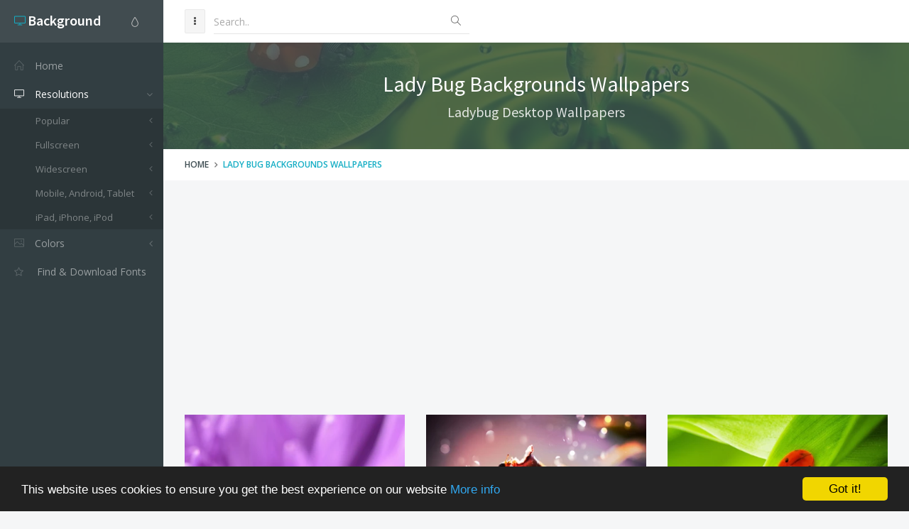

--- FILE ---
content_type: text/html; charset=utf-8
request_url: https://www.google.com/recaptcha/api2/aframe
body_size: 267
content:
<!DOCTYPE HTML><html><head><meta http-equiv="content-type" content="text/html; charset=UTF-8"></head><body><script nonce="Z-Xmex4GEMJlZ03ylawp-A">/** Anti-fraud and anti-abuse applications only. See google.com/recaptcha */ try{var clients={'sodar':'https://pagead2.googlesyndication.com/pagead/sodar?'};window.addEventListener("message",function(a){try{if(a.source===window.parent){var b=JSON.parse(a.data);var c=clients[b['id']];if(c){var d=document.createElement('img');d.src=c+b['params']+'&rc='+(localStorage.getItem("rc::a")?sessionStorage.getItem("rc::b"):"");window.document.body.appendChild(d);sessionStorage.setItem("rc::e",parseInt(sessionStorage.getItem("rc::e")||0)+1);localStorage.setItem("rc::h",'1768833644038');}}}catch(b){}});window.parent.postMessage("_grecaptcha_ready", "*");}catch(b){}</script></body></html>

--- FILE ---
content_type: text/css; charset=utf-8
request_url: https://www.desktopbackground.org/styles_v2.css
body_size: 71830
content:
/*!
 * Bootstrap v3.3.7 (http://getbootstrap.com)
 * Copyright 2011-2016 Twitter, Inc.
 * Licensed under MIT (https://github.com/twbs/bootstrap/blob/master/LICENSE)
 *//*! normalize.css v3.0.3 | MIT License | github.com/necolas/normalize.css */html{font-family:sans-serif;-webkit-text-size-adjust:100%;-ms-text-size-adjust:100%}body{margin:0}article,aside,details,figcaption,figure,footer,header,hgroup,main,menu,nav,section,summary{display:block}audio,canvas,progress,video{display:inline-block;vertical-align:baseline}audio:not([controls]){display:none;height:0}[hidden],template{display:none}a{background-color:transparent}a:active,a:hover{outline:0}abbr[title]{border-bottom:1px dotted}b,strong{font-weight:700}dfn{font-style:italic}h1{margin:.67em 0;font-size:2em}mark{color:#000;background:#ff0}small{font-size:80%}sub,sup{position:relative;font-size:75%;line-height:0;vertical-align:baseline}sup{top:-.5em}sub{bottom:-.25em}img{border:0}svg:not(:root){overflow:hidden}figure{margin:1em 40px}hr{height:0;-webkit-box-sizing:content-box;-moz-box-sizing:content-box;box-sizing:content-box}pre{overflow:auto}code,kbd,pre,samp{font-family:monospace,monospace;font-size:1em}button,input,optgroup,select,textarea{margin:0;font:inherit;color:inherit}button{overflow:visible}button,select{text-transform:none}button,html input[type=button],input[type=reset],input[type=submit]{-webkit-appearance:button;cursor:pointer}button[disabled],html input[disabled]{cursor:default}button::-moz-focus-inner,input::-moz-focus-inner{padding:0;border:0}input{line-height:normal}input[type=checkbox],input[type=radio]{-webkit-box-sizing:border-box;-moz-box-sizing:border-box;box-sizing:border-box;padding:0}input[type=number]::-webkit-inner-spin-button,input[type=number]::-webkit-outer-spin-button{height:auto}input[type=search]{-webkit-box-sizing:content-box;-moz-box-sizing:content-box;box-sizing:content-box;-webkit-appearance:textfield}input[type=search]::-webkit-search-cancel-button,input[type=search]::-webkit-search-decoration{-webkit-appearance:none}fieldset{padding:.35em .625em .75em;margin:0 2px;border:1px solid silver}legend{padding:0;border:0}textarea{overflow:auto}optgroup{font-weight:700}table{border-spacing:0;border-collapse:collapse}td,th{padding:0}/*! Source: https://github.com/h5bp/html5-boilerplate/blob/master/src/css/main.css */@media print{*,:after,:before{color:#000!important;text-shadow:none!important;background:0 0!important;-webkit-box-shadow:none!important;box-shadow:none!important}a,a:visited{text-decoration:underline}a[href]:after{content:" (" attr(href) ")"}abbr[title]:after{content:" (" attr(title) ")"}a[href^="javascript:"]:after,a[href^="#"]:after{content:""}blockquote,pre{border:1px solid #999;page-break-inside:avoid}thead{display:table-header-group}img,tr{page-break-inside:avoid}img{max-width:100%!important}h2,h3,p{orphans:3;widows:3}h2,h3{page-break-after:avoid}.navbar{display:none}.btn>.caret,.dropup>.btn>.caret{border-top-color:#000!important}.label{border:1px solid #000}.table{border-collapse:collapse!important}.table td,.table th{background-color:#fff!important}.table-bordered td,.table-bordered th{border:1px solid #ddd!important}}@font-face{font-family:'Glyphicons Halflings';src:url(/assets/fonts/glyphicons-halflings-regular.eot);src:url(/assets/fonts/glyphicons-halflings-regular.eot?#iefix) format('embedded-opentype'),url(/assets/fonts/glyphicons-halflings-regular.woff2) format('woff2'),url(/assets/fonts/glyphicons-halflings-regular.woff) format('woff'),url(/assets/fonts/glyphicons-halflings-regular.ttf) format('truetype'),url(/assets/fonts/glyphicons-halflings-regular.svg#glyphicons_halflingsregular) format('svg')}.glyphicon{position:relative;top:1px;display:inline-block;font-family:'Glyphicons Halflings';font-style:normal;font-weight:400;line-height:1;-webkit-font-smoothing:antialiased;-moz-osx-font-smoothing:grayscale}.glyphicon-asterisk:before{content:"\002a"}.glyphicon-plus:before{content:"\002b"}.glyphicon-eur:before,.glyphicon-euro:before{content:"\20ac"}.glyphicon-minus:before{content:"\2212"}.glyphicon-cloud:before{content:"\2601"}.glyphicon-envelope:before{content:"\2709"}.glyphicon-pencil:before{content:"\270f"}.glyphicon-glass:before{content:"\e001"}.glyphicon-music:before{content:"\e002"}.glyphicon-search:before{content:"\e003"}.glyphicon-heart:before{content:"\e005"}.glyphicon-star:before{content:"\e006"}.glyphicon-star-empty:before{content:"\e007"}.glyphicon-user:before{content:"\e008"}.glyphicon-film:before{content:"\e009"}.glyphicon-th-large:before{content:"\e010"}.glyphicon-th:before{content:"\e011"}.glyphicon-th-list:before{content:"\e012"}.glyphicon-ok:before{content:"\e013"}.glyphicon-remove:before{content:"\e014"}.glyphicon-zoom-in:before{content:"\e015"}.glyphicon-zoom-out:before{content:"\e016"}.glyphicon-off:before{content:"\e017"}.glyphicon-signal:before{content:"\e018"}.glyphicon-cog:before{content:"\e019"}.glyphicon-trash:before{content:"\e020"}.glyphicon-home:before{content:"\e021"}.glyphicon-file:before{content:"\e022"}.glyphicon-time:before{content:"\e023"}.glyphicon-road:before{content:"\e024"}.glyphicon-download-alt:before{content:"\e025"}.glyphicon-download:before{content:"\e026"}.glyphicon-upload:before{content:"\e027"}.glyphicon-inbox:before{content:"\e028"}.glyphicon-play-circle:before{content:"\e029"}.glyphicon-repeat:before{content:"\e030"}.glyphicon-refresh:before{content:"\e031"}.glyphicon-list-alt:before{content:"\e032"}.glyphicon-lock:before{content:"\e033"}.glyphicon-flag:before{content:"\e034"}.glyphicon-headphones:before{content:"\e035"}.glyphicon-volume-off:before{content:"\e036"}.glyphicon-volume-down:before{content:"\e037"}.glyphicon-volume-up:before{content:"\e038"}.glyphicon-qrcode:before{content:"\e039"}.glyphicon-barcode:before{content:"\e040"}.glyphicon-tag:before{content:"\e041"}.glyphicon-tags:before{content:"\e042"}.glyphicon-book:before{content:"\e043"}.glyphicon-bookmark:before{content:"\e044"}.glyphicon-print:before{content:"\e045"}.glyphicon-camera:before{content:"\e046"}.glyphicon-font:before{content:"\e047"}.glyphicon-bold:before{content:"\e048"}.glyphicon-italic:before{content:"\e049"}.glyphicon-text-height:before{content:"\e050"}.glyphicon-text-width:before{content:"\e051"}.glyphicon-align-left:before{content:"\e052"}.glyphicon-align-center:before{content:"\e053"}.glyphicon-align-right:before{content:"\e054"}.glyphicon-align-justify:before{content:"\e055"}.glyphicon-list:before{content:"\e056"}.glyphicon-indent-left:before{content:"\e057"}.glyphicon-indent-right:before{content:"\e058"}.glyphicon-facetime-video:before{content:"\e059"}.glyphicon-picture:before{content:"\e060"}.glyphicon-map-marker:before{content:"\e062"}.glyphicon-adjust:before{content:"\e063"}.glyphicon-tint:before{content:"\e064"}.glyphicon-edit:before{content:"\e065"}.glyphicon-share:before{content:"\e066"}.glyphicon-check:before{content:"\e067"}.glyphicon-move:before{content:"\e068"}.glyphicon-step-backward:before{content:"\e069"}.glyphicon-fast-backward:before{content:"\e070"}.glyphicon-backward:before{content:"\e071"}.glyphicon-play:before{content:"\e072"}.glyphicon-pause:before{content:"\e073"}.glyphicon-stop:before{content:"\e074"}.glyphicon-forward:before{content:"\e075"}.glyphicon-fast-forward:before{content:"\e076"}.glyphicon-step-forward:before{content:"\e077"}.glyphicon-eject:before{content:"\e078"}.glyphicon-chevron-left:before{content:"\e079"}.glyphicon-chevron-right:before{content:"\e080"}.glyphicon-plus-sign:before{content:"\e081"}.glyphicon-minus-sign:before{content:"\e082"}.glyphicon-remove-sign:before{content:"\e083"}.glyphicon-ok-sign:before{content:"\e084"}.glyphicon-question-sign:before{content:"\e085"}.glyphicon-info-sign:before{content:"\e086"}.glyphicon-screenshot:before{content:"\e087"}.glyphicon-remove-circle:before{content:"\e088"}.glyphicon-ok-circle:before{content:"\e089"}.glyphicon-ban-circle:before{content:"\e090"}.glyphicon-arrow-left:before{content:"\e091"}.glyphicon-arrow-right:before{content:"\e092"}.glyphicon-arrow-up:before{content:"\e093"}.glyphicon-arrow-down:before{content:"\e094"}.glyphicon-share-alt:before{content:"\e095"}.glyphicon-resize-full:before{content:"\e096"}.glyphicon-resize-small:before{content:"\e097"}.glyphicon-exclamation-sign:before{content:"\e101"}.glyphicon-gift:before{content:"\e102"}.glyphicon-leaf:before{content:"\e103"}.glyphicon-fire:before{content:"\e104"}.glyphicon-eye-open:before{content:"\e105"}.glyphicon-eye-close:before{content:"\e106"}.glyphicon-warning-sign:before{content:"\e107"}.glyphicon-plane:before{content:"\e108"}.glyphicon-calendar:before{content:"\e109"}.glyphicon-random:before{content:"\e110"}.glyphicon-comment:before{content:"\e111"}.glyphicon-magnet:before{content:"\e112"}.glyphicon-chevron-up:before{content:"\e113"}.glyphicon-chevron-down:before{content:"\e114"}.glyphicon-retweet:before{content:"\e115"}.glyphicon-shopping-cart:before{content:"\e116"}.glyphicon-folder-close:before{content:"\e117"}.glyphicon-folder-open:before{content:"\e118"}.glyphicon-resize-vertical:before{content:"\e119"}.glyphicon-resize-horizontal:before{content:"\e120"}.glyphicon-hdd:before{content:"\e121"}.glyphicon-bullhorn:before{content:"\e122"}.glyphicon-bell:before{content:"\e123"}.glyphicon-certificate:before{content:"\e124"}.glyphicon-thumbs-up:before{content:"\e125"}.glyphicon-thumbs-down:before{content:"\e126"}.glyphicon-hand-right:before{content:"\e127"}.glyphicon-hand-left:before{content:"\e128"}.glyphicon-hand-up:before{content:"\e129"}.glyphicon-hand-down:before{content:"\e130"}.glyphicon-circle-arrow-right:before{content:"\e131"}.glyphicon-circle-arrow-left:before{content:"\e132"}.glyphicon-circle-arrow-up:before{content:"\e133"}.glyphicon-circle-arrow-down:before{content:"\e134"}.glyphicon-globe:before{content:"\e135"}.glyphicon-wrench:before{content:"\e136"}.glyphicon-tasks:before{content:"\e137"}.glyphicon-filter:before{content:"\e138"}.glyphicon-briefcase:before{content:"\e139"}.glyphicon-fullscreen:before{content:"\e140"}.glyphicon-dashboard:before{content:"\e141"}.glyphicon-paperclip:before{content:"\e142"}.glyphicon-heart-empty:before{content:"\e143"}.glyphicon-link:before{content:"\e144"}.glyphicon-phone:before{content:"\e145"}.glyphicon-pushpin:before{content:"\e146"}.glyphicon-usd:before{content:"\e148"}.glyphicon-gbp:before{content:"\e149"}.glyphicon-sort:before{content:"\e150"}.glyphicon-sort-by-alphabet:before{content:"\e151"}.glyphicon-sort-by-alphabet-alt:before{content:"\e152"}.glyphicon-sort-by-order:before{content:"\e153"}.glyphicon-sort-by-order-alt:before{content:"\e154"}.glyphicon-sort-by-attributes:before{content:"\e155"}.glyphicon-sort-by-attributes-alt:before{content:"\e156"}.glyphicon-unchecked:before{content:"\e157"}.glyphicon-expand:before{content:"\e158"}.glyphicon-collapse-down:before{content:"\e159"}.glyphicon-collapse-up:before{content:"\e160"}.glyphicon-log-in:before{content:"\e161"}.glyphicon-flash:before{content:"\e162"}.glyphicon-log-out:before{content:"\e163"}.glyphicon-new-window:before{content:"\e164"}.glyphicon-record:before{content:"\e165"}.glyphicon-save:before{content:"\e166"}.glyphicon-open:before{content:"\e167"}.glyphicon-saved:before{content:"\e168"}.glyphicon-import:before{content:"\e169"}.glyphicon-export:before{content:"\e170"}.glyphicon-send:before{content:"\e171"}.glyphicon-floppy-disk:before{content:"\e172"}.glyphicon-floppy-saved:before{content:"\e173"}.glyphicon-floppy-remove:before{content:"\e174"}.glyphicon-floppy-save:before{content:"\e175"}.glyphicon-floppy-open:before{content:"\e176"}.glyphicon-credit-card:before{content:"\e177"}.glyphicon-transfer:before{content:"\e178"}.glyphicon-cutlery:before{content:"\e179"}.glyphicon-header:before{content:"\e180"}.glyphicon-compressed:before{content:"\e181"}.glyphicon-earphone:before{content:"\e182"}.glyphicon-phone-alt:before{content:"\e183"}.glyphicon-tower:before{content:"\e184"}.glyphicon-stats:before{content:"\e185"}.glyphicon-sd-video:before{content:"\e186"}.glyphicon-hd-video:before{content:"\e187"}.glyphicon-subtitles:before{content:"\e188"}.glyphicon-sound-stereo:before{content:"\e189"}.glyphicon-sound-dolby:before{content:"\e190"}.glyphicon-sound-5-1:before{content:"\e191"}.glyphicon-sound-6-1:before{content:"\e192"}.glyphicon-sound-7-1:before{content:"\e193"}.glyphicon-copyright-mark:before{content:"\e194"}.glyphicon-registration-mark:before{content:"\e195"}.glyphicon-cloud-download:before{content:"\e197"}.glyphicon-cloud-upload:before{content:"\e198"}.glyphicon-tree-conifer:before{content:"\e199"}.glyphicon-tree-deciduous:before{content:"\e200"}.glyphicon-cd:before{content:"\e201"}.glyphicon-save-file:before{content:"\e202"}.glyphicon-open-file:before{content:"\e203"}.glyphicon-level-up:before{content:"\e204"}.glyphicon-copy:before{content:"\e205"}.glyphicon-paste:before{content:"\e206"}.glyphicon-alert:before{content:"\e209"}.glyphicon-equalizer:before{content:"\e210"}.glyphicon-king:before{content:"\e211"}.glyphicon-queen:before{content:"\e212"}.glyphicon-pawn:before{content:"\e213"}.glyphicon-bishop:before{content:"\e214"}.glyphicon-knight:before{content:"\e215"}.glyphicon-baby-formula:before{content:"\e216"}.glyphicon-tent:before{content:"\26fa"}.glyphicon-blackboard:before{content:"\e218"}.glyphicon-bed:before{content:"\e219"}.glyphicon-apple:before{content:"\f8ff"}.glyphicon-erase:before{content:"\e221"}.glyphicon-hourglass:before{content:"\231b"}.glyphicon-lamp:before{content:"\e223"}.glyphicon-duplicate:before{content:"\e224"}.glyphicon-piggy-bank:before{content:"\e225"}.glyphicon-scissors:before{content:"\e226"}.glyphicon-bitcoin:before{content:"\e227"}.glyphicon-btc:before{content:"\e227"}.glyphicon-xbt:before{content:"\e227"}.glyphicon-yen:before{content:"\00a5"}.glyphicon-jpy:before{content:"\00a5"}.glyphicon-ruble:before{content:"\20bd"}.glyphicon-rub:before{content:"\20bd"}.glyphicon-scale:before{content:"\e230"}.glyphicon-ice-lolly:before{content:"\e231"}.glyphicon-ice-lolly-tasted:before{content:"\e232"}.glyphicon-education:before{content:"\e233"}.glyphicon-option-horizontal:before{content:"\e234"}.glyphicon-option-vertical:before{content:"\e235"}.glyphicon-menu-hamburger:before{content:"\e236"}.glyphicon-modal-window:before{content:"\e237"}.glyphicon-oil:before{content:"\e238"}.glyphicon-grain:before{content:"\e239"}.glyphicon-sunglasses:before{content:"\e240"}.glyphicon-text-size:before{content:"\e241"}.glyphicon-text-color:before{content:"\e242"}.glyphicon-text-background:before{content:"\e243"}.glyphicon-object-align-top:before{content:"\e244"}.glyphicon-object-align-bottom:before{content:"\e245"}.glyphicon-object-align-horizontal:before{content:"\e246"}.glyphicon-object-align-left:before{content:"\e247"}.glyphicon-object-align-vertical:before{content:"\e248"}.glyphicon-object-align-right:before{content:"\e249"}.glyphicon-triangle-right:before{content:"\e250"}.glyphicon-triangle-left:before{content:"\e251"}.glyphicon-triangle-bottom:before{content:"\e252"}.glyphicon-triangle-top:before{content:"\e253"}.glyphicon-console:before{content:"\e254"}.glyphicon-superscript:before{content:"\e255"}.glyphicon-subscript:before{content:"\e256"}.glyphicon-menu-left:before{content:"\e257"}.glyphicon-menu-right:before{content:"\e258"}.glyphicon-menu-down:before{content:"\e259"}.glyphicon-menu-up:before{content:"\e260"}*{-webkit-box-sizing:border-box;-moz-box-sizing:border-box;box-sizing:border-box}:after,:before{-webkit-box-sizing:border-box;-moz-box-sizing:border-box;box-sizing:border-box}html{font-size:10px;-webkit-tap-highlight-color:rgba(0,0,0,0)}body{font-family:"Helvetica Neue",Helvetica,Arial,sans-serif;font-size:14px;line-height:1.42857143;color:#333;background-color:#fff}button,input,select,textarea{font-family:inherit;font-size:inherit;line-height:inherit}a{color:#337ab7;text-decoration:none}a:focus,a:hover{color:#23527c;text-decoration:underline}a:focus{outline:5px auto -webkit-focus-ring-color;outline-offset:-2px}figure{margin:0}img{vertical-align:middle}.carousel-inner>.item>a>img,.carousel-inner>.item>img,.img-responsive,.thumbnail a>img,.thumbnail>img{display:block;max-width:100%;height:auto}.img-rounded{border-radius:6px}.img-thumbnail{display:inline-block;max-width:100%;height:auto;padding:4px;line-height:1.42857143;background-color:#fff;border:1px solid #ddd;border-radius:4px;-webkit-transition:all .2s ease-in-out;-o-transition:all .2s ease-in-out;transition:all .2s ease-in-out}.img-circle{border-radius:50%}hr{margin-top:20px;margin-bottom:20px;border:0;border-top:1px solid #eee}.sr-only{position:absolute;width:1px;height:1px;padding:0;margin:-1px;overflow:hidden;clip:rect(0,0,0,0);border:0}.sr-only-focusable:active,.sr-only-focusable:focus{position:static;width:auto;height:auto;margin:0;overflow:visible;clip:auto}[role=button]{cursor:pointer}.h1,.h2,.h3,.h4,.h5,.h6,h1,h2,h3,h4,h5,h6{font-family:inherit;font-weight:500;line-height:1.1;color:inherit}.h1 .small,.h1 small,.h2 .small,.h2 small,.h3 .small,.h3 small,.h4 .small,.h4 small,.h5 .small,.h5 small,.h6 .small,.h6 small,h1 .small,h1 small,h2 .small,h2 small,h3 .small,h3 small,h4 .small,h4 small,h5 .small,h5 small,h6 .small,h6 small{font-weight:400;line-height:1;color:#777}.h1,.h2,.h3,h1,h2,h3{margin-top:20px;margin-bottom:10px}.h1 .small,.h1 small,.h2 .small,.h2 small,.h3 .small,.h3 small,h1 .small,h1 small,h2 .small,h2 small,h3 .small,h3 small{font-size:65%}.h4,.h5,.h6,h4,h5,h6{margin-top:10px;margin-bottom:10px}.h4 .small,.h4 small,.h5 .small,.h5 small,.h6 .small,.h6 small,h4 .small,h4 small,h5 .small,h5 small,h6 .small,h6 small{font-size:75%}.h1,h1{font-size:36px}.h2,h2{font-size:30px}.h3,h3{font-size:24px}.h4,h4{font-size:18px}.h5,h5{font-size:14px}.h6,h6{font-size:12px}p{margin:0 0 10px}.lead{margin-bottom:20px;font-size:16px;font-weight:300;line-height:1.4}@media (min-width:768px){.lead{font-size:21px}}.small,small{font-size:85%}.mark,mark{padding:.2em;background-color:#fcf8e3}.text-left{text-align:left}.text-right{text-align:right}.text-center{text-align:center}.text-justify{text-align:justify}.text-nowrap{white-space:nowrap}.text-lowercase{text-transform:lowercase}.text-uppercase{text-transform:uppercase}.text-capitalize{text-transform:capitalize}.text-muted{color:#777}.text-primary{color:#337ab7}a.text-primary:focus,a.text-primary:hover{color:#286090}.text-success{color:#3c763d}a.text-success:focus,a.text-success:hover{color:#2b542c}.text-info{color:#31708f}a.text-info:focus,a.text-info:hover{color:#245269}.text-warning{color:#8a6d3b}a.text-warning:focus,a.text-warning:hover{color:#66512c}.text-danger{color:#a94442}a.text-danger:focus,a.text-danger:hover{color:#843534}.bg-primary{color:#fff;background-color:#337ab7}a.bg-primary:focus,a.bg-primary:hover{background-color:#286090}.bg-success{background-color:#dff0d8}a.bg-success:focus,a.bg-success:hover{background-color:#c1e2b3}.bg-info{background-color:#d9edf7}a.bg-info:focus,a.bg-info:hover{background-color:#afd9ee}.bg-warning{background-color:#fcf8e3}a.bg-warning:focus,a.bg-warning:hover{background-color:#f7ecb5}.bg-danger{background-color:#f2dede}a.bg-danger:focus,a.bg-danger:hover{background-color:#e4b9b9}.page-header{padding-bottom:9px;margin:40px 0 20px;border-bottom:1px solid #eee}ol,ul{margin-top:0;margin-bottom:10px}ol ol,ol ul,ul ol,ul ul{margin-bottom:0}.list-unstyled{padding-left:0;list-style:none}.list-inline{padding-left:0;margin-left:-5px;list-style:none}.list-inline>li{display:inline-block;padding-right:5px;padding-left:5px}dl{margin-top:0;margin-bottom:20px}dd,dt{line-height:1.42857143}dt{font-weight:700}dd{margin-left:0}@media (min-width:768px){.dl-horizontal dt{float:left;width:160px;overflow:hidden;clear:left;text-align:right;text-overflow:ellipsis;white-space:nowrap}.dl-horizontal dd{margin-left:180px}}abbr[data-original-title],abbr[title]{cursor:help;border-bottom:1px dotted #777}.initialism{font-size:90%;text-transform:uppercase}blockquote{padding:10px 20px;margin:0 0 20px;font-size:17.5px;border-left:5px solid #eee}blockquote ol:last-child,blockquote p:last-child,blockquote ul:last-child{margin-bottom:0}blockquote .small,blockquote footer,blockquote small{display:block;font-size:80%;line-height:1.42857143;color:#777}blockquote .small:before,blockquote footer:before,blockquote small:before{content:'\2014 \00A0'}.blockquote-reverse,blockquote.pull-right{padding-right:15px;padding-left:0;text-align:right;border-right:5px solid #eee;border-left:0}.blockquote-reverse .small:before,.blockquote-reverse footer:before,.blockquote-reverse small:before,blockquote.pull-right .small:before,blockquote.pull-right footer:before,blockquote.pull-right small:before{content:''}.blockquote-reverse .small:after,.blockquote-reverse footer:after,.blockquote-reverse small:after,blockquote.pull-right .small:after,blockquote.pull-right footer:after,blockquote.pull-right small:after{content:'\00A0 \2014'}address{margin-bottom:20px;font-style:normal;line-height:1.42857143}code,kbd,pre,samp{font-family:Menlo,Monaco,Consolas,"Courier New",monospace}code{padding:2px 4px;font-size:90%;color:#c7254e;background-color:#f9f2f4;border-radius:4px}kbd{padding:2px 4px;font-size:90%;color:#fff;background-color:#333;border-radius:3px;-webkit-box-shadow:inset 0 -1px 0 rgba(0,0,0,.25);box-shadow:inset 0 -1px 0 rgba(0,0,0,.25)}kbd kbd{padding:0;font-size:100%;font-weight:700;-webkit-box-shadow:none;box-shadow:none}pre{display:block;padding:9.5px;margin:0 0 10px;font-size:13px;line-height:1.42857143;color:#333;word-break:break-all;word-wrap:break-word;background-color:#f5f5f5;border:1px solid #ccc;border-radius:4px}pre code{padding:0;font-size:inherit;color:inherit;white-space:pre-wrap;background-color:transparent;border-radius:0}.pre-scrollable{max-height:340px;overflow-y:scroll}.container{padding-right:15px;padding-left:15px;margin-right:auto;margin-left:auto}@media (min-width:768px){.container{width:750px}}@media (min-width:992px){.container{width:970px}}@media (min-width:1200px){.container{width:1170px}}.container-fluid{padding-right:15px;padding-left:15px;margin-right:auto;margin-left:auto}.row{margin-right:-15px;margin-left:-15px}.col-lg-1,.col-lg-10,.col-lg-11,.col-lg-12,.col-lg-2,.col-lg-3,.col-lg-4,.col-lg-5,.col-lg-6,.col-lg-7,.col-lg-8,.col-lg-9,.col-md-1,.col-md-10,.col-md-11,.col-md-12,.col-md-2,.col-md-3,.col-md-4,.col-md-5,.col-md-6,.col-md-7,.col-md-8,.col-md-9,.col-sm-1,.col-sm-10,.col-sm-11,.col-sm-12,.col-sm-2,.col-sm-3,.col-sm-4,.col-sm-5,.col-sm-6,.col-sm-7,.col-sm-8,.col-sm-9,.col-xs-1,.col-xs-10,.col-xs-11,.col-xs-12,.col-xs-2,.col-xs-3,.col-xs-4,.col-xs-5,.col-xs-6,.col-xs-7,.col-xs-8,.col-xs-9{position:relative;min-height:1px;padding-right:15px;padding-left:15px}.col-xs-1,.col-xs-10,.col-xs-11,.col-xs-12,.col-xs-2,.col-xs-3,.col-xs-4,.col-xs-5,.col-xs-6,.col-xs-7,.col-xs-8,.col-xs-9{float:left}.col-xs-12{width:100%}.col-xs-11{width:91.66666667%}.col-xs-10{width:83.33333333%}.col-xs-9{width:75%}.col-xs-8{width:66.66666667%}.col-xs-7{width:58.33333333%}.col-xs-6{width:50%}.col-xs-5{width:41.66666667%}.col-xs-4{width:33.33333333%}.col-xs-3{width:25%}.col-xs-2{width:16.66666667%}.col-xs-1{width:8.33333333%}.col-xs-pull-12{right:100%}.col-xs-pull-11{right:91.66666667%}.col-xs-pull-10{right:83.33333333%}.col-xs-pull-9{right:75%}.col-xs-pull-8{right:66.66666667%}.col-xs-pull-7{right:58.33333333%}.col-xs-pull-6{right:50%}.col-xs-pull-5{right:41.66666667%}.col-xs-pull-4{right:33.33333333%}.col-xs-pull-3{right:25%}.col-xs-pull-2{right:16.66666667%}.col-xs-pull-1{right:8.33333333%}.col-xs-pull-0{right:auto}.col-xs-push-12{left:100%}.col-xs-push-11{left:91.66666667%}.col-xs-push-10{left:83.33333333%}.col-xs-push-9{left:75%}.col-xs-push-8{left:66.66666667%}.col-xs-push-7{left:58.33333333%}.col-xs-push-6{left:50%}.col-xs-push-5{left:41.66666667%}.col-xs-push-4{left:33.33333333%}.col-xs-push-3{left:25%}.col-xs-push-2{left:16.66666667%}.col-xs-push-1{left:8.33333333%}.col-xs-push-0{left:auto}.col-xs-offset-12{margin-left:100%}.col-xs-offset-11{margin-left:91.66666667%}.col-xs-offset-10{margin-left:83.33333333%}.col-xs-offset-9{margin-left:75%}.col-xs-offset-8{margin-left:66.66666667%}.col-xs-offset-7{margin-left:58.33333333%}.col-xs-offset-6{margin-left:50%}.col-xs-offset-5{margin-left:41.66666667%}.col-xs-offset-4{margin-left:33.33333333%}.col-xs-offset-3{margin-left:25%}.col-xs-offset-2{margin-left:16.66666667%}.col-xs-offset-1{margin-left:8.33333333%}.col-xs-offset-0{margin-left:0}@media (min-width:768px){.col-sm-1,.col-sm-10,.col-sm-11,.col-sm-12,.col-sm-2,.col-sm-3,.col-sm-4,.col-sm-5,.col-sm-6,.col-sm-7,.col-sm-8,.col-sm-9{float:left}.col-sm-12{width:100%}.col-sm-11{width:91.66666667%}.col-sm-10{width:83.33333333%}.col-sm-9{width:75%}.col-sm-8{width:66.66666667%}.col-sm-7{width:58.33333333%}.col-sm-6{width:50%}.col-sm-5{width:41.66666667%}.col-sm-4{width:33.33333333%}.col-sm-3{width:25%}.col-sm-2{width:16.66666667%}.col-sm-1{width:8.33333333%}.col-sm-pull-12{right:100%}.col-sm-pull-11{right:91.66666667%}.col-sm-pull-10{right:83.33333333%}.col-sm-pull-9{right:75%}.col-sm-pull-8{right:66.66666667%}.col-sm-pull-7{right:58.33333333%}.col-sm-pull-6{right:50%}.col-sm-pull-5{right:41.66666667%}.col-sm-pull-4{right:33.33333333%}.col-sm-pull-3{right:25%}.col-sm-pull-2{right:16.66666667%}.col-sm-pull-1{right:8.33333333%}.col-sm-pull-0{right:auto}.col-sm-push-12{left:100%}.col-sm-push-11{left:91.66666667%}.col-sm-push-10{left:83.33333333%}.col-sm-push-9{left:75%}.col-sm-push-8{left:66.66666667%}.col-sm-push-7{left:58.33333333%}.col-sm-push-6{left:50%}.col-sm-push-5{left:41.66666667%}.col-sm-push-4{left:33.33333333%}.col-sm-push-3{left:25%}.col-sm-push-2{left:16.66666667%}.col-sm-push-1{left:8.33333333%}.col-sm-push-0{left:auto}.col-sm-offset-12{margin-left:100%}.col-sm-offset-11{margin-left:91.66666667%}.col-sm-offset-10{margin-left:83.33333333%}.col-sm-offset-9{margin-left:75%}.col-sm-offset-8{margin-left:66.66666667%}.col-sm-offset-7{margin-left:58.33333333%}.col-sm-offset-6{margin-left:50%}.col-sm-offset-5{margin-left:41.66666667%}.col-sm-offset-4{margin-left:33.33333333%}.col-sm-offset-3{margin-left:25%}.col-sm-offset-2{margin-left:16.66666667%}.col-sm-offset-1{margin-left:8.33333333%}.col-sm-offset-0{margin-left:0}}@media (min-width:992px){.col-md-1,.col-md-10,.col-md-11,.col-md-12,.col-md-2,.col-md-3,.col-md-4,.col-md-5,.col-md-6,.col-md-7,.col-md-8,.col-md-9{float:left}.col-md-12{width:100%}.col-md-11{width:91.66666667%}.col-md-10{width:83.33333333%}.col-md-9{width:75%}.col-md-8{width:66.66666667%}.col-md-7{width:58.33333333%}.col-md-6{width:50%}.col-md-5{width:41.66666667%}.col-md-4{width:33.33333333%}.col-md-3{width:25%}.col-md-2{width:16.66666667%}.col-md-1{width:8.33333333%}.col-md-pull-12{right:100%}.col-md-pull-11{right:91.66666667%}.col-md-pull-10{right:83.33333333%}.col-md-pull-9{right:75%}.col-md-pull-8{right:66.66666667%}.col-md-pull-7{right:58.33333333%}.col-md-pull-6{right:50%}.col-md-pull-5{right:41.66666667%}.col-md-pull-4{right:33.33333333%}.col-md-pull-3{right:25%}.col-md-pull-2{right:16.66666667%}.col-md-pull-1{right:8.33333333%}.col-md-pull-0{right:auto}.col-md-push-12{left:100%}.col-md-push-11{left:91.66666667%}.col-md-push-10{left:83.33333333%}.col-md-push-9{left:75%}.col-md-push-8{left:66.66666667%}.col-md-push-7{left:58.33333333%}.col-md-push-6{left:50%}.col-md-push-5{left:41.66666667%}.col-md-push-4{left:33.33333333%}.col-md-push-3{left:25%}.col-md-push-2{left:16.66666667%}.col-md-push-1{left:8.33333333%}.col-md-push-0{left:auto}.col-md-offset-12{margin-left:100%}.col-md-offset-11{margin-left:91.66666667%}.col-md-offset-10{margin-left:83.33333333%}.col-md-offset-9{margin-left:75%}.col-md-offset-8{margin-left:66.66666667%}.col-md-offset-7{margin-left:58.33333333%}.col-md-offset-6{margin-left:50%}.col-md-offset-5{margin-left:41.66666667%}.col-md-offset-4{margin-left:33.33333333%}.col-md-offset-3{margin-left:25%}.col-md-offset-2{margin-left:16.66666667%}.col-md-offset-1{margin-left:8.33333333%}.col-md-offset-0{margin-left:0}}@media (min-width:1200px){.col-lg-1,.col-lg-10,.col-lg-11,.col-lg-12,.col-lg-2,.col-lg-3,.col-lg-4,.col-lg-5,.col-lg-6,.col-lg-7,.col-lg-8,.col-lg-9{float:left}.col-lg-12{width:100%}.col-lg-11{width:91.66666667%}.col-lg-10{width:83.33333333%}.col-lg-9{width:75%}.col-lg-8{width:66.66666667%}.col-lg-7{width:58.33333333%}.col-lg-6{width:50%}.col-lg-5{width:41.66666667%}.col-lg-4{width:33.33333333%}.col-lg-3{width:25%}.col-lg-2{width:16.66666667%}.col-lg-1{width:8.33333333%}.col-lg-pull-12{right:100%}.col-lg-pull-11{right:91.66666667%}.col-lg-pull-10{right:83.33333333%}.col-lg-pull-9{right:75%}.col-lg-pull-8{right:66.66666667%}.col-lg-pull-7{right:58.33333333%}.col-lg-pull-6{right:50%}.col-lg-pull-5{right:41.66666667%}.col-lg-pull-4{right:33.33333333%}.col-lg-pull-3{right:25%}.col-lg-pull-2{right:16.66666667%}.col-lg-pull-1{right:8.33333333%}.col-lg-pull-0{right:auto}.col-lg-push-12{left:100%}.col-lg-push-11{left:91.66666667%}.col-lg-push-10{left:83.33333333%}.col-lg-push-9{left:75%}.col-lg-push-8{left:66.66666667%}.col-lg-push-7{left:58.33333333%}.col-lg-push-6{left:50%}.col-lg-push-5{left:41.66666667%}.col-lg-push-4{left:33.33333333%}.col-lg-push-3{left:25%}.col-lg-push-2{left:16.66666667%}.col-lg-push-1{left:8.33333333%}.col-lg-push-0{left:auto}.col-lg-offset-12{margin-left:100%}.col-lg-offset-11{margin-left:91.66666667%}.col-lg-offset-10{margin-left:83.33333333%}.col-lg-offset-9{margin-left:75%}.col-lg-offset-8{margin-left:66.66666667%}.col-lg-offset-7{margin-left:58.33333333%}.col-lg-offset-6{margin-left:50%}.col-lg-offset-5{margin-left:41.66666667%}.col-lg-offset-4{margin-left:33.33333333%}.col-lg-offset-3{margin-left:25%}.col-lg-offset-2{margin-left:16.66666667%}.col-lg-offset-1{margin-left:8.33333333%}.col-lg-offset-0{margin-left:0}}table{background-color:transparent}caption{padding-top:8px;padding-bottom:8px;color:#777;text-align:left}th{text-align:left}.table{width:100%;max-width:100%;margin-bottom:20px}.table>tbody>tr>td,.table>tbody>tr>th,.table>tfoot>tr>td,.table>tfoot>tr>th,.table>thead>tr>td,.table>thead>tr>th{padding:8px;line-height:1.42857143;vertical-align:top;border-top:1px solid #ddd}.table>thead>tr>th{vertical-align:bottom;border-bottom:2px solid #ddd}.table>caption+thead>tr:first-child>td,.table>caption+thead>tr:first-child>th,.table>colgroup+thead>tr:first-child>td,.table>colgroup+thead>tr:first-child>th,.table>thead:first-child>tr:first-child>td,.table>thead:first-child>tr:first-child>th{border-top:0}.table>tbody+tbody{border-top:2px solid #ddd}.table .table{background-color:#fff}.table-condensed>tbody>tr>td,.table-condensed>tbody>tr>th,.table-condensed>tfoot>tr>td,.table-condensed>tfoot>tr>th,.table-condensed>thead>tr>td,.table-condensed>thead>tr>th{padding:5px}.table-bordered{border:1px solid #ddd}.table-bordered>tbody>tr>td,.table-bordered>tbody>tr>th,.table-bordered>tfoot>tr>td,.table-bordered>tfoot>tr>th,.table-bordered>thead>tr>td,.table-bordered>thead>tr>th{border:1px solid #ddd}.table-bordered>thead>tr>td,.table-bordered>thead>tr>th{border-bottom-width:2px}.table-striped>tbody>tr:nth-of-type(odd){background-color:#f9f9f9}.table-hover>tbody>tr:hover{background-color:#f5f5f5}table col[class*=col-]{position:static;display:table-column;float:none}table td[class*=col-],table th[class*=col-]{position:static;display:table-cell;float:none}.table>tbody>tr.active>td,.table>tbody>tr.active>th,.table>tbody>tr>td.active,.table>tbody>tr>th.active,.table>tfoot>tr.active>td,.table>tfoot>tr.active>th,.table>tfoot>tr>td.active,.table>tfoot>tr>th.active,.table>thead>tr.active>td,.table>thead>tr.active>th,.table>thead>tr>td.active,.table>thead>tr>th.active{background-color:#f5f5f5}.table-hover>tbody>tr.active:hover>td,.table-hover>tbody>tr.active:hover>th,.table-hover>tbody>tr:hover>.active,.table-hover>tbody>tr>td.active:hover,.table-hover>tbody>tr>th.active:hover{background-color:#e8e8e8}.table>tbody>tr.success>td,.table>tbody>tr.success>th,.table>tbody>tr>td.success,.table>tbody>tr>th.success,.table>tfoot>tr.success>td,.table>tfoot>tr.success>th,.table>tfoot>tr>td.success,.table>tfoot>tr>th.success,.table>thead>tr.success>td,.table>thead>tr.success>th,.table>thead>tr>td.success,.table>thead>tr>th.success{background-color:#dff0d8}.table-hover>tbody>tr.success:hover>td,.table-hover>tbody>tr.success:hover>th,.table-hover>tbody>tr:hover>.success,.table-hover>tbody>tr>td.success:hover,.table-hover>tbody>tr>th.success:hover{background-color:#d0e9c6}.table>tbody>tr.info>td,.table>tbody>tr.info>th,.table>tbody>tr>td.info,.table>tbody>tr>th.info,.table>tfoot>tr.info>td,.table>tfoot>tr.info>th,.table>tfoot>tr>td.info,.table>tfoot>tr>th.info,.table>thead>tr.info>td,.table>thead>tr.info>th,.table>thead>tr>td.info,.table>thead>tr>th.info{background-color:#d9edf7}.table-hover>tbody>tr.info:hover>td,.table-hover>tbody>tr.info:hover>th,.table-hover>tbody>tr:hover>.info,.table-hover>tbody>tr>td.info:hover,.table-hover>tbody>tr>th.info:hover{background-color:#c4e3f3}.table>tbody>tr.warning>td,.table>tbody>tr.warning>th,.table>tbody>tr>td.warning,.table>tbody>tr>th.warning,.table>tfoot>tr.warning>td,.table>tfoot>tr.warning>th,.table>tfoot>tr>td.warning,.table>tfoot>tr>th.warning,.table>thead>tr.warning>td,.table>thead>tr.warning>th,.table>thead>tr>td.warning,.table>thead>tr>th.warning{background-color:#fcf8e3}.table-hover>tbody>tr.warning:hover>td,.table-hover>tbody>tr.warning:hover>th,.table-hover>tbody>tr:hover>.warning,.table-hover>tbody>tr>td.warning:hover,.table-hover>tbody>tr>th.warning:hover{background-color:#faf2cc}.table>tbody>tr.danger>td,.table>tbody>tr.danger>th,.table>tbody>tr>td.danger,.table>tbody>tr>th.danger,.table>tfoot>tr.danger>td,.table>tfoot>tr.danger>th,.table>tfoot>tr>td.danger,.table>tfoot>tr>th.danger,.table>thead>tr.danger>td,.table>thead>tr.danger>th,.table>thead>tr>td.danger,.table>thead>tr>th.danger{background-color:#f2dede}.table-hover>tbody>tr.danger:hover>td,.table-hover>tbody>tr.danger:hover>th,.table-hover>tbody>tr:hover>.danger,.table-hover>tbody>tr>td.danger:hover,.table-hover>tbody>tr>th.danger:hover{background-color:#ebcccc}.table-responsive{min-height:.01%;overflow-x:auto}@media screen and (max-width:767px){.table-responsive{width:100%;margin-bottom:15px;overflow-y:hidden;-ms-overflow-style:-ms-autohiding-scrollbar;border:1px solid #ddd}.table-responsive>.table{margin-bottom:0}.table-responsive>.table>tbody>tr>td,.table-responsive>.table>tbody>tr>th,.table-responsive>.table>tfoot>tr>td,.table-responsive>.table>tfoot>tr>th,.table-responsive>.table>thead>tr>td,.table-responsive>.table>thead>tr>th{white-space:nowrap}.table-responsive>.table-bordered{border:0}.table-responsive>.table-bordered>tbody>tr>td:first-child,.table-responsive>.table-bordered>tbody>tr>th:first-child,.table-responsive>.table-bordered>tfoot>tr>td:first-child,.table-responsive>.table-bordered>tfoot>tr>th:first-child,.table-responsive>.table-bordered>thead>tr>td:first-child,.table-responsive>.table-bordered>thead>tr>th:first-child{border-left:0}.table-responsive>.table-bordered>tbody>tr>td:last-child,.table-responsive>.table-bordered>tbody>tr>th:last-child,.table-responsive>.table-bordered>tfoot>tr>td:last-child,.table-responsive>.table-bordered>tfoot>tr>th:last-child,.table-responsive>.table-bordered>thead>tr>td:last-child,.table-responsive>.table-bordered>thead>tr>th:last-child{border-right:0}.table-responsive>.table-bordered>tbody>tr:last-child>td,.table-responsive>.table-bordered>tbody>tr:last-child>th,.table-responsive>.table-bordered>tfoot>tr:last-child>td,.table-responsive>.table-bordered>tfoot>tr:last-child>th{border-bottom:0}}fieldset{min-width:0;padding:0;margin:0;border:0}legend{display:block;width:100%;padding:0;margin-bottom:20px;font-size:21px;line-height:inherit;color:#333;border:0;border-bottom:1px solid #e5e5e5}label{display:inline-block;max-width:100%;margin-bottom:5px;font-weight:700}input[type=search]{-webkit-box-sizing:border-box;-moz-box-sizing:border-box;box-sizing:border-box}input[type=checkbox],input[type=radio]{margin:4px 0 0;margin-top:1px\9;line-height:normal}input[type=file]{display:block}input[type=range]{display:block;width:100%}select[multiple],select[size]{height:auto}input[type=file]:focus,input[type=checkbox]:focus,input[type=radio]:focus{outline:5px auto -webkit-focus-ring-color;outline-offset:-2px}output{display:block;padding-top:7px;font-size:14px;line-height:1.42857143;color:#555}.form-control{display:block;width:100%;height:34px;padding:6px 12px;font-size:14px;line-height:1.42857143;color:#555;background-color:#fff;background-image:none;border:1px solid #ccc;border-radius:4px;-webkit-box-shadow:inset 0 1px 1px rgba(0,0,0,.075);box-shadow:inset 0 1px 1px rgba(0,0,0,.075);-webkit-transition:border-color ease-in-out .15s,-webkit-box-shadow ease-in-out .15s;-o-transition:border-color ease-in-out .15s,box-shadow ease-in-out .15s;transition:border-color ease-in-out .15s,box-shadow ease-in-out .15s}.form-control:focus{border-color:#66afe9;outline:0;-webkit-box-shadow:inset 0 1px 1px rgba(0,0,0,.075),0 0 8px rgba(102,175,233,.6);box-shadow:inset 0 1px 1px rgba(0,0,0,.075),0 0 8px rgba(102,175,233,.6)}.form-control::-moz-placeholder{color:#999;opacity:1}.form-control:-ms-input-placeholder{color:#999}.form-control::-webkit-input-placeholder{color:#999}.form-control::-ms-expand{background-color:transparent;border:0}.form-control[disabled],.form-control[readonly],fieldset[disabled] .form-control{background-color:#eee;opacity:1}.form-control[disabled],fieldset[disabled] .form-control{cursor:not-allowed}textarea.form-control{height:auto}input[type=search]{-webkit-appearance:none}@media screen and (-webkit-min-device-pixel-ratio:0){input[type=date].form-control,input[type=time].form-control,input[type=datetime-local].form-control,input[type=month].form-control{line-height:34px}.input-group-sm input[type=date],.input-group-sm input[type=time],.input-group-sm input[type=datetime-local],.input-group-sm input[type=month],input[type=date].input-sm,input[type=time].input-sm,input[type=datetime-local].input-sm,input[type=month].input-sm{line-height:30px}.input-group-lg input[type=date],.input-group-lg input[type=time],.input-group-lg input[type=datetime-local],.input-group-lg input[type=month],input[type=date].input-lg,input[type=time].input-lg,input[type=datetime-local].input-lg,input[type=month].input-lg{line-height:46px}}.form-group{margin-bottom:15px}.checkbox,.radio{position:relative;display:block;margin-top:10px;margin-bottom:10px}.checkbox label,.radio label{min-height:20px;padding-left:20px;margin-bottom:0;font-weight:400;cursor:pointer}.checkbox input[type=checkbox],.checkbox-inline input[type=checkbox],.radio input[type=radio],.radio-inline input[type=radio]{position:absolute;margin-top:4px\9;margin-left:-20px}.checkbox+.checkbox,.radio+.radio{margin-top:-5px}.checkbox-inline,.radio-inline{position:relative;display:inline-block;padding-left:20px;margin-bottom:0;font-weight:400;vertical-align:middle;cursor:pointer}.checkbox-inline+.checkbox-inline,.radio-inline+.radio-inline{margin-top:0;margin-left:10px}fieldset[disabled] input[type=checkbox],fieldset[disabled] input[type=radio],input[type=checkbox].disabled,input[type=checkbox][disabled],input[type=radio].disabled,input[type=radio][disabled]{cursor:not-allowed}.checkbox-inline.disabled,.radio-inline.disabled,fieldset[disabled] .checkbox-inline,fieldset[disabled] .radio-inline{cursor:not-allowed}.checkbox.disabled label,.radio.disabled label,fieldset[disabled] .checkbox label,fieldset[disabled] .radio label{cursor:not-allowed}.form-control-static{min-height:34px;padding-top:7px;padding-bottom:7px;margin-bottom:0}.form-control-static.input-lg,.form-control-static.input-sm{padding-right:0;padding-left:0}.input-sm{height:30px;padding:5px 10px;font-size:12px;line-height:1.5;border-radius:3px}select.input-sm{height:30px;line-height:30px}select[multiple].input-sm,textarea.input-sm{height:auto}.form-group-sm .form-control{height:30px;padding:5px 10px;font-size:12px;line-height:1.5;border-radius:3px}.form-group-sm select.form-control{height:30px;line-height:30px}.form-group-sm select[multiple].form-control,.form-group-sm textarea.form-control{height:auto}.form-group-sm .form-control-static{height:30px;min-height:32px;padding:6px 10px;font-size:12px;line-height:1.5}.input-lg{height:46px;padding:10px 16px;font-size:18px;line-height:1.3333333;border-radius:6px}select.input-lg{height:46px;line-height:46px}select[multiple].input-lg,textarea.input-lg{height:auto}.form-group-lg .form-control{height:46px;padding:10px 16px;font-size:18px;line-height:1.3333333;border-radius:6px}.form-group-lg select.form-control{height:46px;line-height:46px}.form-group-lg select[multiple].form-control,.form-group-lg textarea.form-control{height:auto}.form-group-lg .form-control-static{height:46px;min-height:38px;padding:11px 16px;font-size:18px;line-height:1.3333333}.has-feedback{position:relative}.has-feedback .form-control{padding-right:42.5px}.form-control-feedback{position:absolute;top:0;right:0;z-index:2;display:block;width:34px;height:34px;line-height:34px;text-align:center;pointer-events:none}.form-group-lg .form-control+.form-control-feedback,.input-group-lg+.form-control-feedback,.input-lg+.form-control-feedback{width:46px;height:46px;line-height:46px}.form-group-sm .form-control+.form-control-feedback,.input-group-sm+.form-control-feedback,.input-sm+.form-control-feedback{width:30px;height:30px;line-height:30px}.has-success .checkbox,.has-success .checkbox-inline,.has-success .control-label,.has-success .help-block,.has-success .radio,.has-success .radio-inline,.has-success.checkbox label,.has-success.checkbox-inline label,.has-success.radio label,.has-success.radio-inline label{color:#3c763d}.has-success .form-control{border-color:#3c763d;-webkit-box-shadow:inset 0 1px 1px rgba(0,0,0,.075);box-shadow:inset 0 1px 1px rgba(0,0,0,.075)}.has-success .form-control:focus{border-color:#2b542c;-webkit-box-shadow:inset 0 1px 1px rgba(0,0,0,.075),0 0 6px #67b168;box-shadow:inset 0 1px 1px rgba(0,0,0,.075),0 0 6px #67b168}.has-success .input-group-addon{color:#3c763d;background-color:#dff0d8;border-color:#3c763d}.has-success .form-control-feedback{color:#3c763d}.has-warning .checkbox,.has-warning .checkbox-inline,.has-warning .control-label,.has-warning .help-block,.has-warning .radio,.has-warning .radio-inline,.has-warning.checkbox label,.has-warning.checkbox-inline label,.has-warning.radio label,.has-warning.radio-inline label{color:#8a6d3b}.has-warning .form-control{border-color:#8a6d3b;-webkit-box-shadow:inset 0 1px 1px rgba(0,0,0,.075);box-shadow:inset 0 1px 1px rgba(0,0,0,.075)}.has-warning .form-control:focus{border-color:#66512c;-webkit-box-shadow:inset 0 1px 1px rgba(0,0,0,.075),0 0 6px #c0a16b;box-shadow:inset 0 1px 1px rgba(0,0,0,.075),0 0 6px #c0a16b}.has-warning .input-group-addon{color:#8a6d3b;background-color:#fcf8e3;border-color:#8a6d3b}.has-warning .form-control-feedback{color:#8a6d3b}.has-error .checkbox,.has-error .checkbox-inline,.has-error .control-label,.has-error .help-block,.has-error .radio,.has-error .radio-inline,.has-error.checkbox label,.has-error.checkbox-inline label,.has-error.radio label,.has-error.radio-inline label{color:#a94442}.has-error .form-control{border-color:#a94442;-webkit-box-shadow:inset 0 1px 1px rgba(0,0,0,.075);box-shadow:inset 0 1px 1px rgba(0,0,0,.075)}.has-error .form-control:focus{border-color:#843534;-webkit-box-shadow:inset 0 1px 1px rgba(0,0,0,.075),0 0 6px #ce8483;box-shadow:inset 0 1px 1px rgba(0,0,0,.075),0 0 6px #ce8483}.has-error .input-group-addon{color:#a94442;background-color:#f2dede;border-color:#a94442}.has-error .form-control-feedback{color:#a94442}.has-feedback label~.form-control-feedback{top:25px}.has-feedback label.sr-only~.form-control-feedback{top:0}.help-block{display:block;margin-top:5px;margin-bottom:10px;color:#737373}@media (min-width:768px){.form-inline .form-group{display:inline-block;margin-bottom:0;vertical-align:middle}.form-inline .form-control{display:inline-block;width:auto;vertical-align:middle}.form-inline .form-control-static{display:inline-block}.form-inline .input-group{display:inline-table;vertical-align:middle}.form-inline .input-group .form-control,.form-inline .input-group .input-group-addon,.form-inline .input-group .input-group-btn{width:auto}.form-inline .input-group>.form-control{width:100%}.form-inline .control-label{margin-bottom:0;vertical-align:middle}.form-inline .checkbox,.form-inline .radio{display:inline-block;margin-top:0;margin-bottom:0;vertical-align:middle}.form-inline .checkbox label,.form-inline .radio label{padding-left:0}.form-inline .checkbox input[type=checkbox],.form-inline .radio input[type=radio]{position:relative;margin-left:0}.form-inline .has-feedback .form-control-feedback{top:0}}.form-horizontal .checkbox,.form-horizontal .checkbox-inline,.form-horizontal .radio,.form-horizontal .radio-inline{padding-top:7px;margin-top:0;margin-bottom:0}.form-horizontal .checkbox,.form-horizontal .radio{min-height:27px}.form-horizontal .form-group{margin-right:-15px;margin-left:-15px}@media (min-width:768px){.form-horizontal .control-label{padding-top:7px;margin-bottom:0;text-align:right}}.form-horizontal .has-feedback .form-control-feedback{right:15px}@media (min-width:768px){.form-horizontal .form-group-lg .control-label{padding-top:11px;font-size:18px}}@media (min-width:768px){.form-horizontal .form-group-sm .control-label{padding-top:6px;font-size:12px}}.btn{display:inline-block;padding:6px 12px;margin-bottom:0;font-size:14px;font-weight:400;line-height:1.42857143;text-align:center;white-space:nowrap;vertical-align:middle;-ms-touch-action:manipulation;touch-action:manipulation;cursor:pointer;-webkit-user-select:none;-moz-user-select:none;-ms-user-select:none;user-select:none;background-image:none;border:1px solid transparent;border-radius:4px}.btn.active.focus,.btn.active:focus,.btn.focus,.btn:active.focus,.btn:active:focus,.btn:focus{outline:5px auto -webkit-focus-ring-color;outline-offset:-2px}.btn.focus,.btn:focus,.btn:hover{color:#333;text-decoration:none}.btn.active,.btn:active{background-image:none;outline:0;-webkit-box-shadow:inset 0 3px 5px rgba(0,0,0,.125);box-shadow:inset 0 3px 5px rgba(0,0,0,.125)}.btn.disabled,.btn[disabled],fieldset[disabled] .btn{cursor:not-allowed;filter:alpha(opacity=65);-webkit-box-shadow:none;box-shadow:none;opacity:.65}a.btn.disabled,fieldset[disabled] a.btn{pointer-events:none}.btn-default{color:#333;background-color:#fff;border-color:#ccc}.btn-default.focus,.btn-default:focus{color:#333;background-color:#e6e6e6;border-color:#8c8c8c}.btn-default:hover{color:#333;background-color:#e6e6e6;border-color:#adadad}.btn-default.active,.btn-default:active,.open>.dropdown-toggle.btn-default{color:#333;background-color:#e6e6e6;border-color:#adadad}.btn-default.active.focus,.btn-default.active:focus,.btn-default.active:hover,.btn-default:active.focus,.btn-default:active:focus,.btn-default:active:hover,.open>.dropdown-toggle.btn-default.focus,.open>.dropdown-toggle.btn-default:focus,.open>.dropdown-toggle.btn-default:hover{color:#333;background-color:#d4d4d4;border-color:#8c8c8c}.btn-default.active,.btn-default:active,.open>.dropdown-toggle.btn-default{background-image:none}.btn-default.disabled.focus,.btn-default.disabled:focus,.btn-default.disabled:hover,.btn-default[disabled].focus,.btn-default[disabled]:focus,.btn-default[disabled]:hover,fieldset[disabled] .btn-default.focus,fieldset[disabled] .btn-default:focus,fieldset[disabled] .btn-default:hover{background-color:#fff;border-color:#ccc}.btn-default .badge{color:#fff;background-color:#333}.btn-primary{color:#fff;background-color:#337ab7;border-color:#2e6da4}.btn-primary.focus,.btn-primary:focus{color:#fff;background-color:#286090;border-color:#122b40}.btn-primary:hover{color:#fff;background-color:#286090;border-color:#204d74}.btn-primary.active,.btn-primary:active,.open>.dropdown-toggle.btn-primary{color:#fff;background-color:#286090;border-color:#204d74}.btn-primary.active.focus,.btn-primary.active:focus,.btn-primary.active:hover,.btn-primary:active.focus,.btn-primary:active:focus,.btn-primary:active:hover,.open>.dropdown-toggle.btn-primary.focus,.open>.dropdown-toggle.btn-primary:focus,.open>.dropdown-toggle.btn-primary:hover{color:#fff;background-color:#204d74;border-color:#122b40}.btn-primary.active,.btn-primary:active,.open>.dropdown-toggle.btn-primary{background-image:none}.btn-primary.disabled.focus,.btn-primary.disabled:focus,.btn-primary.disabled:hover,.btn-primary[disabled].focus,.btn-primary[disabled]:focus,.btn-primary[disabled]:hover,fieldset[disabled] .btn-primary.focus,fieldset[disabled] .btn-primary:focus,fieldset[disabled] .btn-primary:hover{background-color:#337ab7;border-color:#2e6da4}.btn-primary .badge{color:#337ab7;background-color:#fff}.btn-success{color:#fff;background-color:#5cb85c;border-color:#4cae4c}.btn-success.focus,.btn-success:focus{color:#fff;background-color:#449d44;border-color:#255625}.btn-success:hover{color:#fff;background-color:#449d44;border-color:#398439}.btn-success.active,.btn-success:active,.open>.dropdown-toggle.btn-success{color:#fff;background-color:#449d44;border-color:#398439}.btn-success.active.focus,.btn-success.active:focus,.btn-success.active:hover,.btn-success:active.focus,.btn-success:active:focus,.btn-success:active:hover,.open>.dropdown-toggle.btn-success.focus,.open>.dropdown-toggle.btn-success:focus,.open>.dropdown-toggle.btn-success:hover{color:#fff;background-color:#398439;border-color:#255625}.btn-success.active,.btn-success:active,.open>.dropdown-toggle.btn-success{background-image:none}.btn-success.disabled.focus,.btn-success.disabled:focus,.btn-success.disabled:hover,.btn-success[disabled].focus,.btn-success[disabled]:focus,.btn-success[disabled]:hover,fieldset[disabled] .btn-success.focus,fieldset[disabled] .btn-success:focus,fieldset[disabled] .btn-success:hover{background-color:#5cb85c;border-color:#4cae4c}.btn-success .badge{color:#5cb85c;background-color:#fff}.btn-info{color:#fff;background-color:#5bc0de;border-color:#46b8da}.btn-info.focus,.btn-info:focus{color:#fff;background-color:#31b0d5;border-color:#1b6d85}.btn-info:hover{color:#fff;background-color:#31b0d5;border-color:#269abc}.btn-info.active,.btn-info:active,.open>.dropdown-toggle.btn-info{color:#fff;background-color:#31b0d5;border-color:#269abc}.btn-info.active.focus,.btn-info.active:focus,.btn-info.active:hover,.btn-info:active.focus,.btn-info:active:focus,.btn-info:active:hover,.open>.dropdown-toggle.btn-info.focus,.open>.dropdown-toggle.btn-info:focus,.open>.dropdown-toggle.btn-info:hover{color:#fff;background-color:#269abc;border-color:#1b6d85}.btn-info.active,.btn-info:active,.open>.dropdown-toggle.btn-info{background-image:none}.btn-info.disabled.focus,.btn-info.disabled:focus,.btn-info.disabled:hover,.btn-info[disabled].focus,.btn-info[disabled]:focus,.btn-info[disabled]:hover,fieldset[disabled] .btn-info.focus,fieldset[disabled] .btn-info:focus,fieldset[disabled] .btn-info:hover{background-color:#5bc0de;border-color:#46b8da}.btn-info .badge{color:#5bc0de;background-color:#fff}.btn-warning{color:#fff;background-color:#f0ad4e;border-color:#eea236}.btn-warning.focus,.btn-warning:focus{color:#fff;background-color:#ec971f;border-color:#985f0d}.btn-warning:hover{color:#fff;background-color:#ec971f;border-color:#d58512}.btn-warning.active,.btn-warning:active,.open>.dropdown-toggle.btn-warning{color:#fff;background-color:#ec971f;border-color:#d58512}.btn-warning.active.focus,.btn-warning.active:focus,.btn-warning.active:hover,.btn-warning:active.focus,.btn-warning:active:focus,.btn-warning:active:hover,.open>.dropdown-toggle.btn-warning.focus,.open>.dropdown-toggle.btn-warning:focus,.open>.dropdown-toggle.btn-warning:hover{color:#fff;background-color:#d58512;border-color:#985f0d}.btn-warning.active,.btn-warning:active,.open>.dropdown-toggle.btn-warning{background-image:none}.btn-warning.disabled.focus,.btn-warning.disabled:focus,.btn-warning.disabled:hover,.btn-warning[disabled].focus,.btn-warning[disabled]:focus,.btn-warning[disabled]:hover,fieldset[disabled] .btn-warning.focus,fieldset[disabled] .btn-warning:focus,fieldset[disabled] .btn-warning:hover{background-color:#f0ad4e;border-color:#eea236}.btn-warning .badge{color:#f0ad4e;background-color:#fff}.btn-danger{color:#fff;background-color:#d9534f;border-color:#d43f3a}.btn-danger.focus,.btn-danger:focus{color:#fff;background-color:#c9302c;border-color:#761c19}.btn-danger:hover{color:#fff;background-color:#c9302c;border-color:#ac2925}.btn-danger.active,.btn-danger:active,.open>.dropdown-toggle.btn-danger{color:#fff;background-color:#c9302c;border-color:#ac2925}.btn-danger.active.focus,.btn-danger.active:focus,.btn-danger.active:hover,.btn-danger:active.focus,.btn-danger:active:focus,.btn-danger:active:hover,.open>.dropdown-toggle.btn-danger.focus,.open>.dropdown-toggle.btn-danger:focus,.open>.dropdown-toggle.btn-danger:hover{color:#fff;background-color:#ac2925;border-color:#761c19}.btn-danger.active,.btn-danger:active,.open>.dropdown-toggle.btn-danger{background-image:none}.btn-danger.disabled.focus,.btn-danger.disabled:focus,.btn-danger.disabled:hover,.btn-danger[disabled].focus,.btn-danger[disabled]:focus,.btn-danger[disabled]:hover,fieldset[disabled] .btn-danger.focus,fieldset[disabled] .btn-danger:focus,fieldset[disabled] .btn-danger:hover{background-color:#d9534f;border-color:#d43f3a}.btn-danger .badge{color:#d9534f;background-color:#fff}.btn-link{font-weight:400;color:#337ab7;border-radius:0}.btn-link,.btn-link.active,.btn-link:active,.btn-link[disabled],fieldset[disabled] .btn-link{background-color:transparent;-webkit-box-shadow:none;box-shadow:none}.btn-link,.btn-link:active,.btn-link:focus,.btn-link:hover{border-color:transparent}.btn-link:focus,.btn-link:hover{color:#23527c;text-decoration:underline;background-color:transparent}.btn-link[disabled]:focus,.btn-link[disabled]:hover,fieldset[disabled] .btn-link:focus,fieldset[disabled] .btn-link:hover{color:#777;text-decoration:none}.btn-group-lg>.btn,.btn-lg{padding:10px 16px;font-size:18px;line-height:1.3333333;border-radius:6px}.btn-group-sm>.btn,.btn-sm{padding:5px 10px;font-size:12px;line-height:1.5;border-radius:3px}.btn-group-xs>.btn,.btn-xs{padding:1px 5px;font-size:12px;line-height:1.5;border-radius:3px}.btn-block{display:block;width:100%}.btn-block+.btn-block{margin-top:5px}input[type=button].btn-block,input[type=reset].btn-block,input[type=submit].btn-block{width:100%}.fade{opacity:0;-webkit-transition:opacity .15s linear;-o-transition:opacity .15s linear;transition:opacity .15s linear}.fade.in{opacity:1}.collapse{display:none}.collapse.in{display:block}tr.collapse.in{display:table-row}tbody.collapse.in{display:table-row-group}.collapsing{position:relative;height:0;overflow:hidden;-webkit-transition-timing-function:ease;-o-transition-timing-function:ease;transition-timing-function:ease;-webkit-transition-duration:.35s;-o-transition-duration:.35s;transition-duration:.35s;-webkit-transition-property:height,visibility;-o-transition-property:height,visibility;transition-property:height,visibility}.caret{display:inline-block;width:0;height:0;margin-left:2px;vertical-align:middle;border-top:4px dashed;border-top:4px solid\9;border-right:4px solid transparent;border-left:4px solid transparent}.dropdown,.dropup{position:relative}.dropdown-toggle:focus{outline:0}.dropdown-menu{position:absolute;top:100%;left:0;z-index:1000;display:none;float:left;min-width:160px;padding:5px 0;margin:2px 0 0;font-size:14px;text-align:left;list-style:none;background-color:#fff;-webkit-background-clip:padding-box;background-clip:padding-box;border:1px solid #ccc;border:1px solid rgba(0,0,0,.15);border-radius:4px;-webkit-box-shadow:0 6px 12px rgba(0,0,0,.175);box-shadow:0 6px 12px rgba(0,0,0,.175)}.dropdown-menu.pull-right{right:0;left:auto}.dropdown-menu .divider{height:1px;margin:9px 0;overflow:hidden;background-color:#e5e5e5}.dropdown-menu>li>a{display:block;padding:3px 20px;clear:both;font-weight:400;line-height:1.42857143;color:#333;white-space:nowrap}.dropdown-menu>li>a:focus,.dropdown-menu>li>a:hover{color:#262626;text-decoration:none;background-color:#f5f5f5}.dropdown-menu>.active>a,.dropdown-menu>.active>a:focus,.dropdown-menu>.active>a:hover{color:#fff;text-decoration:none;background-color:#337ab7;outline:0}.dropdown-menu>.disabled>a,.dropdown-menu>.disabled>a:focus,.dropdown-menu>.disabled>a:hover{color:#777}.dropdown-menu>.disabled>a:focus,.dropdown-menu>.disabled>a:hover{text-decoration:none;cursor:not-allowed;background-color:transparent;background-image:none;filter:progid:DXImageTransform.Microsoft.gradient(enabled=false)}.open>.dropdown-menu{display:block}.open>a{outline:0}.dropdown-menu-right{right:0;left:auto}.dropdown-menu-left{right:auto;left:0}.dropdown-header{display:block;padding:3px 20px;font-size:12px;line-height:1.42857143;color:#777;white-space:nowrap}.dropdown-backdrop{position:fixed;top:0;right:0;bottom:0;left:0;z-index:990}.pull-right>.dropdown-menu{right:0;left:auto}.dropup .caret,.navbar-fixed-bottom .dropdown .caret{content:"";border-top:0;border-bottom:4px dashed;border-bottom:4px solid\9}.dropup .dropdown-menu,.navbar-fixed-bottom .dropdown .dropdown-menu{top:auto;bottom:100%;margin-bottom:2px}@media (min-width:768px){.navbar-right .dropdown-menu{right:0;left:auto}.navbar-right .dropdown-menu-left{right:auto;left:0}}.btn-group,.btn-group-vertical{position:relative;display:inline-block;vertical-align:middle}.btn-group-vertical>.btn,.btn-group>.btn{position:relative;float:left}.btn-group-vertical>.btn.active,.btn-group-vertical>.btn:active,.btn-group-vertical>.btn:focus,.btn-group-vertical>.btn:hover,.btn-group>.btn.active,.btn-group>.btn:active,.btn-group>.btn:focus,.btn-group>.btn:hover{z-index:2}.btn-group .btn+.btn,.btn-group .btn+.btn-group,.btn-group .btn-group+.btn,.btn-group .btn-group+.btn-group{margin-left:-1px}.btn-toolbar{margin-left:-5px}.btn-toolbar .btn,.btn-toolbar .btn-group,.btn-toolbar .input-group{float:left}.btn-toolbar>.btn,.btn-toolbar>.btn-group,.btn-toolbar>.input-group{margin-left:5px}.btn-group>.btn:not(:first-child):not(:last-child):not(.dropdown-toggle){border-radius:0}.btn-group>.btn:first-child{margin-left:0}.btn-group>.btn:first-child:not(:last-child):not(.dropdown-toggle){border-top-right-radius:0;border-bottom-right-radius:0}.btn-group>.btn:last-child:not(:first-child),.btn-group>.dropdown-toggle:not(:first-child){border-top-left-radius:0;border-bottom-left-radius:0}.btn-group>.btn-group{float:left}.btn-group>.btn-group:not(:first-child):not(:last-child)>.btn{border-radius:0}.btn-group>.btn-group:first-child:not(:last-child)>.btn:last-child,.btn-group>.btn-group:first-child:not(:last-child)>.dropdown-toggle{border-top-right-radius:0;border-bottom-right-radius:0}.btn-group>.btn-group:last-child:not(:first-child)>.btn:first-child{border-top-left-radius:0;border-bottom-left-radius:0}.btn-group .dropdown-toggle:active,.btn-group.open .dropdown-toggle{outline:0}.btn-group>.btn+.dropdown-toggle{padding-right:8px;padding-left:8px}.btn-group>.btn-lg+.dropdown-toggle{padding-right:12px;padding-left:12px}.btn-group.open .dropdown-toggle{-webkit-box-shadow:inset 0 3px 5px rgba(0,0,0,.125);box-shadow:inset 0 3px 5px rgba(0,0,0,.125)}.btn-group.open .dropdown-toggle.btn-link{-webkit-box-shadow:none;box-shadow:none}.btn .caret{margin-left:0}.btn-lg .caret{border-width:5px 5px 0;border-bottom-width:0}.dropup .btn-lg .caret{border-width:0 5px 5px}.btn-group-vertical>.btn,.btn-group-vertical>.btn-group,.btn-group-vertical>.btn-group>.btn{display:block;float:none;width:100%;max-width:100%}.btn-group-vertical>.btn-group>.btn{float:none}.btn-group-vertical>.btn+.btn,.btn-group-vertical>.btn+.btn-group,.btn-group-vertical>.btn-group+.btn,.btn-group-vertical>.btn-group+.btn-group{margin-top:-1px;margin-left:0}.btn-group-vertical>.btn:not(:first-child):not(:last-child){border-radius:0}.btn-group-vertical>.btn:first-child:not(:last-child){border-top-left-radius:4px;border-top-right-radius:4px;border-bottom-right-radius:0;border-bottom-left-radius:0}.btn-group-vertical>.btn:last-child:not(:first-child){border-top-left-radius:0;border-top-right-radius:0;border-bottom-right-radius:4px;border-bottom-left-radius:4px}.btn-group-vertical>.btn-group:not(:first-child):not(:last-child)>.btn{border-radius:0}.btn-group-vertical>.btn-group:first-child:not(:last-child)>.btn:last-child,.btn-group-vertical>.btn-group:first-child:not(:last-child)>.dropdown-toggle{border-bottom-right-radius:0;border-bottom-left-radius:0}.btn-group-vertical>.btn-group:last-child:not(:first-child)>.btn:first-child{border-top-left-radius:0;border-top-right-radius:0}.btn-group-justified{display:table;width:100%;table-layout:fixed;border-collapse:separate}.btn-group-justified>.btn,.btn-group-justified>.btn-group{display:table-cell;float:none;width:1%}.btn-group-justified>.btn-group .btn{width:100%}.btn-group-justified>.btn-group .dropdown-menu{left:auto}[data-toggle=buttons]>.btn input[type=checkbox],[data-toggle=buttons]>.btn input[type=radio],[data-toggle=buttons]>.btn-group>.btn input[type=checkbox],[data-toggle=buttons]>.btn-group>.btn input[type=radio]{position:absolute;clip:rect(0,0,0,0);pointer-events:none}.input-group{position:relative;display:table;border-collapse:separate}.input-group[class*=col-]{float:none;padding-right:0;padding-left:0}.input-group .form-control{position:relative;z-index:2;float:left;width:100%;margin-bottom:0}.input-group .form-control:focus{z-index:3}.input-group-lg>.form-control,.input-group-lg>.input-group-addon,.input-group-lg>.input-group-btn>.btn{height:46px;padding:10px 16px;font-size:18px;line-height:1.3333333;border-radius:6px}select.input-group-lg>.form-control,select.input-group-lg>.input-group-addon,select.input-group-lg>.input-group-btn>.btn{height:46px;line-height:46px}select[multiple].input-group-lg>.form-control,select[multiple].input-group-lg>.input-group-addon,select[multiple].input-group-lg>.input-group-btn>.btn,textarea.input-group-lg>.form-control,textarea.input-group-lg>.input-group-addon,textarea.input-group-lg>.input-group-btn>.btn{height:auto}.input-group-sm>.form-control,.input-group-sm>.input-group-addon,.input-group-sm>.input-group-btn>.btn{height:30px;padding:5px 10px;font-size:12px;line-height:1.5;border-radius:3px}select.input-group-sm>.form-control,select.input-group-sm>.input-group-addon,select.input-group-sm>.input-group-btn>.btn{height:30px;line-height:30px}select[multiple].input-group-sm>.form-control,select[multiple].input-group-sm>.input-group-addon,select[multiple].input-group-sm>.input-group-btn>.btn,textarea.input-group-sm>.form-control,textarea.input-group-sm>.input-group-addon,textarea.input-group-sm>.input-group-btn>.btn{height:auto}.input-group .form-control,.input-group-addon,.input-group-btn{display:table-cell}.input-group .form-control:not(:first-child):not(:last-child),.input-group-addon:not(:first-child):not(:last-child),.input-group-btn:not(:first-child):not(:last-child){border-radius:0}.input-group-addon,.input-group-btn{width:1%;white-space:nowrap;vertical-align:middle}.input-group-addon{padding:6px 12px;font-size:14px;font-weight:400;line-height:1;color:#555;text-align:center;background-color:#eee;border:1px solid #ccc;border-radius:4px}.input-group-addon.input-sm{padding:5px 10px;font-size:12px;border-radius:3px}.input-group-addon.input-lg{padding:10px 16px;font-size:18px;border-radius:6px}.input-group-addon input[type=checkbox],.input-group-addon input[type=radio]{margin-top:0}.input-group .form-control:first-child,.input-group-addon:first-child,.input-group-btn:first-child>.btn,.input-group-btn:first-child>.btn-group>.btn,.input-group-btn:first-child>.dropdown-toggle,.input-group-btn:last-child>.btn-group:not(:last-child)>.btn,.input-group-btn:last-child>.btn:not(:last-child):not(.dropdown-toggle){border-top-right-radius:0;border-bottom-right-radius:0}.input-group-addon:first-child{border-right:0}.input-group .form-control:last-child,.input-group-addon:last-child,.input-group-btn:first-child>.btn-group:not(:first-child)>.btn,.input-group-btn:first-child>.btn:not(:first-child),.input-group-btn:last-child>.btn,.input-group-btn:last-child>.btn-group>.btn,.input-group-btn:last-child>.dropdown-toggle{border-top-left-radius:0;border-bottom-left-radius:0}.input-group-addon:last-child{border-left:0}.input-group-btn{position:relative;font-size:0;white-space:nowrap}.input-group-btn>.btn{position:relative}.input-group-btn>.btn+.btn{margin-left:-1px}.input-group-btn>.btn:active,.input-group-btn>.btn:focus,.input-group-btn>.btn:hover{z-index:2}.input-group-btn:first-child>.btn,.input-group-btn:first-child>.btn-group{margin-right:-1px}.input-group-btn:last-child>.btn,.input-group-btn:last-child>.btn-group{z-index:2;margin-left:-1px}.nav{padding-left:0;margin-bottom:0;list-style:none}.nav>li{position:relative;display:block}.nav>li>a{position:relative;display:block;padding:10px 15px}.nav>li>a:focus,.nav>li>a:hover{text-decoration:none;background-color:#eee}.nav>li.disabled>a{color:#777}.nav>li.disabled>a:focus,.nav>li.disabled>a:hover{color:#777;text-decoration:none;cursor:not-allowed;background-color:transparent}.nav .open>a,.nav .open>a:focus,.nav .open>a:hover{background-color:#eee;border-color:#337ab7}.nav .nav-divider{height:1px;margin:9px 0;overflow:hidden;background-color:#e5e5e5}.nav>li>a>img{max-width:none}.nav-tabs{border-bottom:1px solid #ddd}.nav-tabs>li{float:left;margin-bottom:-1px}.nav-tabs>li>a{margin-right:2px;line-height:1.42857143;border:1px solid transparent;border-radius:4px 4px 0 0}.nav-tabs>li>a:hover{border-color:#eee #eee #ddd}.nav-tabs>li.active>a,.nav-tabs>li.active>a:focus,.nav-tabs>li.active>a:hover{color:#555;cursor:default;background-color:#fff;border:1px solid #ddd;border-bottom-color:transparent}.nav-tabs.nav-justified{width:100%;border-bottom:0}.nav-tabs.nav-justified>li{float:none}.nav-tabs.nav-justified>li>a{margin-bottom:5px;text-align:center}.nav-tabs.nav-justified>.dropdown .dropdown-menu{top:auto;left:auto}@media (min-width:768px){.nav-tabs.nav-justified>li{display:table-cell;width:1%}.nav-tabs.nav-justified>li>a{margin-bottom:0}}.nav-tabs.nav-justified>li>a{margin-right:0;border-radius:4px}.nav-tabs.nav-justified>.active>a,.nav-tabs.nav-justified>.active>a:focus,.nav-tabs.nav-justified>.active>a:hover{border:1px solid #ddd}@media (min-width:768px){.nav-tabs.nav-justified>li>a{border-bottom:1px solid #ddd;border-radius:4px 4px 0 0}.nav-tabs.nav-justified>.active>a,.nav-tabs.nav-justified>.active>a:focus,.nav-tabs.nav-justified>.active>a:hover{border-bottom-color:#fff}}.nav-pills>li{float:left}.nav-pills>li>a{border-radius:4px}.nav-pills>li+li{margin-left:2px}.nav-pills>li.active>a,.nav-pills>li.active>a:focus,.nav-pills>li.active>a:hover{color:#fff;background-color:#337ab7}.nav-stacked>li{float:none}.nav-stacked>li+li{margin-top:2px;margin-left:0}.nav-justified{width:100%}.nav-justified>li{float:none}.nav-justified>li>a{margin-bottom:5px;text-align:center}.nav-justified>.dropdown .dropdown-menu{top:auto;left:auto}@media (min-width:768px){.nav-justified>li{display:table-cell;width:1%}.nav-justified>li>a{margin-bottom:0}}.nav-tabs-justified{border-bottom:0}.nav-tabs-justified>li>a{margin-right:0;border-radius:4px}.nav-tabs-justified>.active>a,.nav-tabs-justified>.active>a:focus,.nav-tabs-justified>.active>a:hover{border:1px solid #ddd}@media (min-width:768px){.nav-tabs-justified>li>a{border-bottom:1px solid #ddd;border-radius:4px 4px 0 0}.nav-tabs-justified>.active>a,.nav-tabs-justified>.active>a:focus,.nav-tabs-justified>.active>a:hover{border-bottom-color:#fff}}.tab-content>.tab-pane{display:none}.tab-content>.active{display:block}.nav-tabs .dropdown-menu{margin-top:-1px;border-top-left-radius:0;border-top-right-radius:0}.navbar{position:relative;min-height:50px;margin-bottom:20px;border:1px solid transparent}@media (min-width:768px){.navbar{border-radius:4px}}@media (min-width:768px){.navbar-header{float:left}}.navbar-collapse{padding-right:15px;padding-left:15px;overflow-x:visible;-webkit-overflow-scrolling:touch;border-top:1px solid transparent;-webkit-box-shadow:inset 0 1px 0 rgba(255,255,255,.1);box-shadow:inset 0 1px 0 rgba(255,255,255,.1)}.navbar-collapse.in{overflow-y:auto}@media (min-width:768px){.navbar-collapse{width:auto;border-top:0;-webkit-box-shadow:none;box-shadow:none}.navbar-collapse.collapse{display:block!important;height:auto!important;padding-bottom:0;overflow:visible!important}.navbar-collapse.in{overflow-y:visible}.navbar-fixed-bottom .navbar-collapse,.navbar-fixed-top .navbar-collapse,.navbar-static-top .navbar-collapse{padding-right:0;padding-left:0}}.navbar-fixed-bottom .navbar-collapse,.navbar-fixed-top .navbar-collapse{max-height:340px}@media (max-device-width:480px) and (orientation:landscape){.navbar-fixed-bottom .navbar-collapse,.navbar-fixed-top .navbar-collapse{max-height:200px}}.container-fluid>.navbar-collapse,.container-fluid>.navbar-header,.container>.navbar-collapse,.container>.navbar-header{margin-right:-15px;margin-left:-15px}@media (min-width:768px){.container-fluid>.navbar-collapse,.container-fluid>.navbar-header,.container>.navbar-collapse,.container>.navbar-header{margin-right:0;margin-left:0}}.navbar-static-top{z-index:1000;border-width:0 0 1px}@media (min-width:768px){.navbar-static-top{border-radius:0}}.navbar-fixed-bottom,.navbar-fixed-top{position:fixed;right:0;left:0;z-index:1030}@media (min-width:768px){.navbar-fixed-bottom,.navbar-fixed-top{border-radius:0}}.navbar-fixed-top{top:0;border-width:0 0 1px}.navbar-fixed-bottom{bottom:0;margin-bottom:0;border-width:1px 0 0}.navbar-brand{float:left;height:50px;padding:15px 15px;font-size:18px;line-height:20px}.navbar-brand:focus,.navbar-brand:hover{text-decoration:none}.navbar-brand>img{display:block}@media (min-width:768px){.navbar>.container .navbar-brand,.navbar>.container-fluid .navbar-brand{margin-left:-15px}}.navbar-toggle{position:relative;float:right;padding:9px 10px;margin-top:8px;margin-right:15px;margin-bottom:8px;background-color:transparent;background-image:none;border:1px solid transparent;border-radius:4px}.navbar-toggle:focus{outline:0}.navbar-toggle .icon-bar{display:block;width:22px;height:2px;border-radius:1px}.navbar-toggle .icon-bar+.icon-bar{margin-top:4px}@media (min-width:768px){.navbar-toggle{display:none}}.navbar-nav{margin:7.5px -15px}.navbar-nav>li>a{padding-top:10px;padding-bottom:10px;line-height:20px}@media (max-width:767px){.navbar-nav .open .dropdown-menu{position:static;float:none;width:auto;margin-top:0;background-color:transparent;border:0;-webkit-box-shadow:none;box-shadow:none}.navbar-nav .open .dropdown-menu .dropdown-header,.navbar-nav .open .dropdown-menu>li>a{padding:5px 15px 5px 25px}.navbar-nav .open .dropdown-menu>li>a{line-height:20px}.navbar-nav .open .dropdown-menu>li>a:focus,.navbar-nav .open .dropdown-menu>li>a:hover{background-image:none}}@media (min-width:768px){.navbar-nav{float:left;margin:0}.navbar-nav>li{float:left}.navbar-nav>li>a{padding-top:15px;padding-bottom:15px}}.navbar-form{padding:10px 15px;margin-top:8px;margin-right:-15px;margin-bottom:8px;margin-left:-15px;border-top:1px solid transparent;border-bottom:1px solid transparent;-webkit-box-shadow:inset 0 1px 0 rgba(255,255,255,.1),0 1px 0 rgba(255,255,255,.1);box-shadow:inset 0 1px 0 rgba(255,255,255,.1),0 1px 0 rgba(255,255,255,.1)}@media (min-width:768px){.navbar-form .form-group{display:inline-block;margin-bottom:0;vertical-align:middle}.navbar-form .form-control{display:inline-block;width:auto;vertical-align:middle}.navbar-form .form-control-static{display:inline-block}.navbar-form .input-group{display:inline-table;vertical-align:middle}.navbar-form .input-group .form-control,.navbar-form .input-group .input-group-addon,.navbar-form .input-group .input-group-btn{width:auto}.navbar-form .input-group>.form-control{width:100%}.navbar-form .control-label{margin-bottom:0;vertical-align:middle}.navbar-form .checkbox,.navbar-form .radio{display:inline-block;margin-top:0;margin-bottom:0;vertical-align:middle}.navbar-form .checkbox label,.navbar-form .radio label{padding-left:0}.navbar-form .checkbox input[type=checkbox],.navbar-form .radio input[type=radio]{position:relative;margin-left:0}.navbar-form .has-feedback .form-control-feedback{top:0}}@media (max-width:767px){.navbar-form .form-group{margin-bottom:5px}.navbar-form .form-group:last-child{margin-bottom:0}}@media (min-width:768px){.navbar-form{width:auto;padding-top:0;padding-bottom:0;margin-right:0;margin-left:0;border:0;-webkit-box-shadow:none;box-shadow:none}}.navbar-nav>li>.dropdown-menu{margin-top:0;border-top-left-radius:0;border-top-right-radius:0}.navbar-fixed-bottom .navbar-nav>li>.dropdown-menu{margin-bottom:0;border-top-left-radius:4px;border-top-right-radius:4px;border-bottom-right-radius:0;border-bottom-left-radius:0}.navbar-btn{margin-top:8px;margin-bottom:8px}.navbar-btn.btn-sm{margin-top:10px;margin-bottom:10px}.navbar-btn.btn-xs{margin-top:14px;margin-bottom:14px}.navbar-text{margin-top:15px;margin-bottom:15px}@media (min-width:768px){.navbar-text{float:left;margin-right:15px;margin-left:15px}}@media (min-width:768px){.navbar-left{float:left!important}.navbar-right{float:right!important;margin-right:-15px}.navbar-right~.navbar-right{margin-right:0}}.navbar-default{background-color:#f8f8f8;border-color:#e7e7e7}.navbar-default .navbar-brand{color:#777}.navbar-default .navbar-brand:focus,.navbar-default .navbar-brand:hover{color:#5e5e5e;background-color:transparent}.navbar-default .navbar-text{color:#777}.navbar-default .navbar-nav>li>a{color:#777}.navbar-default .navbar-nav>li>a:focus,.navbar-default .navbar-nav>li>a:hover{color:#333;background-color:transparent}.navbar-default .navbar-nav>.active>a,.navbar-default .navbar-nav>.active>a:focus,.navbar-default .navbar-nav>.active>a:hover{color:#555;background-color:#e7e7e7}.navbar-default .navbar-nav>.disabled>a,.navbar-default .navbar-nav>.disabled>a:focus,.navbar-default .navbar-nav>.disabled>a:hover{color:#ccc;background-color:transparent}.navbar-default .navbar-toggle{border-color:#ddd}.navbar-default .navbar-toggle:focus,.navbar-default .navbar-toggle:hover{background-color:#ddd}.navbar-default .navbar-toggle .icon-bar{background-color:#888}.navbar-default .navbar-collapse,.navbar-default .navbar-form{border-color:#e7e7e7}.navbar-default .navbar-nav>.open>a,.navbar-default .navbar-nav>.open>a:focus,.navbar-default .navbar-nav>.open>a:hover{color:#555;background-color:#e7e7e7}@media (max-width:767px){.navbar-default .navbar-nav .open .dropdown-menu>li>a{color:#777}.navbar-default .navbar-nav .open .dropdown-menu>li>a:focus,.navbar-default .navbar-nav .open .dropdown-menu>li>a:hover{color:#333;background-color:transparent}.navbar-default .navbar-nav .open .dropdown-menu>.active>a,.navbar-default .navbar-nav .open .dropdown-menu>.active>a:focus,.navbar-default .navbar-nav .open .dropdown-menu>.active>a:hover{color:#555;background-color:#e7e7e7}.navbar-default .navbar-nav .open .dropdown-menu>.disabled>a,.navbar-default .navbar-nav .open .dropdown-menu>.disabled>a:focus,.navbar-default .navbar-nav .open .dropdown-menu>.disabled>a:hover{color:#ccc;background-color:transparent}}.navbar-default .navbar-link{color:#777}.navbar-default .navbar-link:hover{color:#333}.navbar-default .btn-link{color:#777}.navbar-default .btn-link:focus,.navbar-default .btn-link:hover{color:#333}.navbar-default .btn-link[disabled]:focus,.navbar-default .btn-link[disabled]:hover,fieldset[disabled] .navbar-default .btn-link:focus,fieldset[disabled] .navbar-default .btn-link:hover{color:#ccc}.navbar-inverse{background-color:#222;border-color:#080808}.navbar-inverse .navbar-brand{color:#9d9d9d}.navbar-inverse .navbar-brand:focus,.navbar-inverse .navbar-brand:hover{color:#fff;background-color:transparent}.navbar-inverse .navbar-text{color:#9d9d9d}.navbar-inverse .navbar-nav>li>a{color:#9d9d9d}.navbar-inverse .navbar-nav>li>a:focus,.navbar-inverse .navbar-nav>li>a:hover{color:#fff;background-color:transparent}.navbar-inverse .navbar-nav>.active>a,.navbar-inverse .navbar-nav>.active>a:focus,.navbar-inverse .navbar-nav>.active>a:hover{color:#fff;background-color:#080808}.navbar-inverse .navbar-nav>.disabled>a,.navbar-inverse .navbar-nav>.disabled>a:focus,.navbar-inverse .navbar-nav>.disabled>a:hover{color:#444;background-color:transparent}.navbar-inverse .navbar-toggle{border-color:#333}.navbar-inverse .navbar-toggle:focus,.navbar-inverse .navbar-toggle:hover{background-color:#333}.navbar-inverse .navbar-toggle .icon-bar{background-color:#fff}.navbar-inverse .navbar-collapse,.navbar-inverse .navbar-form{border-color:#101010}.navbar-inverse .navbar-nav>.open>a,.navbar-inverse .navbar-nav>.open>a:focus,.navbar-inverse .navbar-nav>.open>a:hover{color:#fff;background-color:#080808}@media (max-width:767px){.navbar-inverse .navbar-nav .open .dropdown-menu>.dropdown-header{border-color:#080808}.navbar-inverse .navbar-nav .open .dropdown-menu .divider{background-color:#080808}.navbar-inverse .navbar-nav .open .dropdown-menu>li>a{color:#9d9d9d}.navbar-inverse .navbar-nav .open .dropdown-menu>li>a:focus,.navbar-inverse .navbar-nav .open .dropdown-menu>li>a:hover{color:#fff;background-color:transparent}.navbar-inverse .navbar-nav .open .dropdown-menu>.active>a,.navbar-inverse .navbar-nav .open .dropdown-menu>.active>a:focus,.navbar-inverse .navbar-nav .open .dropdown-menu>.active>a:hover{color:#fff;background-color:#080808}.navbar-inverse .navbar-nav .open .dropdown-menu>.disabled>a,.navbar-inverse .navbar-nav .open .dropdown-menu>.disabled>a:focus,.navbar-inverse .navbar-nav .open .dropdown-menu>.disabled>a:hover{color:#444;background-color:transparent}}.navbar-inverse .navbar-link{color:#9d9d9d}.navbar-inverse .navbar-link:hover{color:#fff}.navbar-inverse .btn-link{color:#9d9d9d}.navbar-inverse .btn-link:focus,.navbar-inverse .btn-link:hover{color:#fff}.navbar-inverse .btn-link[disabled]:focus,.navbar-inverse .btn-link[disabled]:hover,fieldset[disabled] .navbar-inverse .btn-link:focus,fieldset[disabled] .navbar-inverse .btn-link:hover{color:#444}.breadcrumb{padding:8px 15px;margin-bottom:20px;list-style:none;background-color:#f5f5f5;border-radius:4px}.breadcrumb>li{display:inline-block}.breadcrumb>li+li:before{padding:0 5px;color:#ccc;content:"/\00a0"}.breadcrumb>.active{color:#777}.pagination{display:inline-block;padding-left:0;margin:20px 0;border-radius:4px}.pagination>li{display:inline}.pagination>li>a,.pagination>li>span{position:relative;float:left;padding:6px 12px;margin-left:-1px;line-height:1.42857143;color:#337ab7;text-decoration:none;background-color:#fff;border:1px solid #ddd}.pagination>li:first-child>a,.pagination>li:first-child>span{margin-left:0;border-top-left-radius:4px;border-bottom-left-radius:4px}.pagination>li:last-child>a,.pagination>li:last-child>span{border-top-right-radius:4px;border-bottom-right-radius:4px}.pagination>li>a:focus,.pagination>li>a:hover,.pagination>li>span:focus,.pagination>li>span:hover{z-index:2;color:#23527c;background-color:#eee;border-color:#ddd}.pagination>.active>a,.pagination>.active>a:focus,.pagination>.active>a:hover,.pagination>.active>span,.pagination>.active>span:focus,.pagination>.active>span:hover{z-index:3;color:#fff;cursor:default;background-color:#337ab7;border-color:#337ab7}.pagination>.disabled>a,.pagination>.disabled>a:focus,.pagination>.disabled>a:hover,.pagination>.disabled>span,.pagination>.disabled>span:focus,.pagination>.disabled>span:hover{color:#777;cursor:not-allowed;background-color:#fff;border-color:#ddd}.pagination-lg>li>a,.pagination-lg>li>span{padding:10px 16px;font-size:18px;line-height:1.3333333}.pagination-lg>li:first-child>a,.pagination-lg>li:first-child>span{border-top-left-radius:6px;border-bottom-left-radius:6px}.pagination-lg>li:last-child>a,.pagination-lg>li:last-child>span{border-top-right-radius:6px;border-bottom-right-radius:6px}.pagination-sm>li>a,.pagination-sm>li>span{padding:5px 10px;font-size:12px;line-height:1.5}.pagination-sm>li:first-child>a,.pagination-sm>li:first-child>span{border-top-left-radius:3px;border-bottom-left-radius:3px}.pagination-sm>li:last-child>a,.pagination-sm>li:last-child>span{border-top-right-radius:3px;border-bottom-right-radius:3px}.pager{padding-left:0;margin:20px 0;text-align:center;list-style:none}.pager li{display:inline}.pager li>a,.pager li>span{display:inline-block;padding:5px 14px;background-color:#fff;border:1px solid #ddd;border-radius:15px}.pager li>a:focus,.pager li>a:hover{text-decoration:none;background-color:#eee}.pager .next>a,.pager .next>span{float:right}.pager .previous>a,.pager .previous>span{float:left}.pager .disabled>a,.pager .disabled>a:focus,.pager .disabled>a:hover,.pager .disabled>span{color:#777;cursor:not-allowed;background-color:#fff}.label{display:inline;padding:.2em .6em .3em;font-size:75%;font-weight:700;line-height:1;color:#fff;text-align:center;white-space:nowrap;vertical-align:baseline;border-radius:.25em}a.label:focus,a.label:hover{color:#fff;text-decoration:none;cursor:pointer}.label:empty{display:none}.btn .label{position:relative;top:-1px}.label-default{background-color:#777}.label-default[href]:focus,.label-default[href]:hover{background-color:#5e5e5e}.label-primary{background-color:#337ab7}.label-primary[href]:focus,.label-primary[href]:hover{background-color:#286090}.label-success{background-color:#5cb85c}.label-success[href]:focus,.label-success[href]:hover{background-color:#449d44}.label-info{background-color:#5bc0de}.label-info[href]:focus,.label-info[href]:hover{background-color:#31b0d5}.label-warning{background-color:#f0ad4e}.label-warning[href]:focus,.label-warning[href]:hover{background-color:#ec971f}.label-danger{background-color:#d9534f}.label-danger[href]:focus,.label-danger[href]:hover{background-color:#c9302c}.badge{display:inline-block;min-width:10px;padding:3px 7px;font-size:12px;font-weight:700;line-height:1;color:#fff;text-align:center;white-space:nowrap;vertical-align:middle;background-color:#777;border-radius:10px}.badge:empty{display:none}.btn .badge{position:relative;top:-1px}.btn-group-xs>.btn .badge,.btn-xs .badge{top:0;padding:1px 5px}a.badge:focus,a.badge:hover{color:#fff;text-decoration:none;cursor:pointer}.list-group-item.active>.badge,.nav-pills>.active>a>.badge{color:#337ab7;background-color:#fff}.list-group-item>.badge{float:right}.list-group-item>.badge+.badge{margin-right:5px}.nav-pills>li>a>.badge{margin-left:3px}.jumbotron{padding-top:30px;padding-bottom:30px;margin-bottom:30px;color:inherit;background-color:#eee}.jumbotron .h1,.jumbotron h1{color:inherit}.jumbotron p{margin-bottom:15px;font-size:21px;font-weight:200}.jumbotron>hr{border-top-color:#d5d5d5}.container .jumbotron,.container-fluid .jumbotron{padding-right:15px;padding-left:15px;border-radius:6px}.jumbotron .container{max-width:100%}@media screen and (min-width:768px){.jumbotron{padding-top:48px;padding-bottom:48px}.container .jumbotron,.container-fluid .jumbotron{padding-right:60px;padding-left:60px}.jumbotron .h1,.jumbotron h1{font-size:63px}}.thumbnail{display:block;padding:4px;margin-bottom:20px;line-height:1.42857143;background-color:#fff;border:1px solid #ddd;border-radius:4px;-webkit-transition:border .2s ease-in-out;-o-transition:border .2s ease-in-out;transition:border .2s ease-in-out}.thumbnail a>img,.thumbnail>img{margin-right:auto;margin-left:auto}a.thumbnail.active,a.thumbnail:focus,a.thumbnail:hover{border-color:#337ab7}.thumbnail .caption{padding:9px;color:#333}.alert{padding:15px;margin-bottom:20px;border:1px solid transparent;border-radius:4px}.alert h4{margin-top:0;color:inherit}.alert .alert-link{font-weight:700}.alert>p,.alert>ul{margin-bottom:0}.alert>p+p{margin-top:5px}.alert-dismissable,.alert-dismissible{padding-right:35px}.alert-dismissable .close,.alert-dismissible .close{position:relative;top:-2px;right:-21px;color:inherit}.alert-success{color:#3c763d;background-color:#dff0d8;border-color:#d6e9c6}.alert-success hr{border-top-color:#c9e2b3}.alert-success .alert-link{color:#2b542c}.alert-info{color:#31708f;background-color:#d9edf7;border-color:#bce8f1}.alert-info hr{border-top-color:#a6e1ec}.alert-info .alert-link{color:#245269}.alert-warning{color:#8a6d3b;background-color:#fcf8e3;border-color:#faebcc}.alert-warning hr{border-top-color:#f7e1b5}.alert-warning .alert-link{color:#66512c}.alert-danger{color:#a94442;background-color:#f2dede;border-color:#ebccd1}.alert-danger hr{border-top-color:#e4b9c0}.alert-danger .alert-link{color:#843534}@-webkit-keyframes progress-bar-stripes{from{background-position:40px 0}to{background-position:0 0}}@-o-keyframes progress-bar-stripes{from{background-position:40px 0}to{background-position:0 0}}@keyframes progress-bar-stripes{from{background-position:40px 0}to{background-position:0 0}}.progress{height:20px;margin-bottom:20px;overflow:hidden;background-color:#f5f5f5;border-radius:4px;-webkit-box-shadow:inset 0 1px 2px rgba(0,0,0,.1);box-shadow:inset 0 1px 2px rgba(0,0,0,.1)}.progress-bar{float:left;width:0;height:100%;font-size:12px;line-height:20px;color:#fff;text-align:center;background-color:#337ab7;-webkit-box-shadow:inset 0 -1px 0 rgba(0,0,0,.15);box-shadow:inset 0 -1px 0 rgba(0,0,0,.15);-webkit-transition:width .6s ease;-o-transition:width .6s ease;transition:width .6s ease}.progress-bar-striped,.progress-striped .progress-bar{background-image:-webkit-linear-gradient(45deg,rgba(255,255,255,.15) 25%,transparent 25%,transparent 50%,rgba(255,255,255,.15) 50%,rgba(255,255,255,.15) 75%,transparent 75%,transparent);background-image:-o-linear-gradient(45deg,rgba(255,255,255,.15) 25%,transparent 25%,transparent 50%,rgba(255,255,255,.15) 50%,rgba(255,255,255,.15) 75%,transparent 75%,transparent);background-image:linear-gradient(45deg,rgba(255,255,255,.15) 25%,transparent 25%,transparent 50%,rgba(255,255,255,.15) 50%,rgba(255,255,255,.15) 75%,transparent 75%,transparent);-webkit-background-size:40px 40px;background-size:40px 40px}.progress-bar.active,.progress.active .progress-bar{-webkit-animation:progress-bar-stripes 2s linear infinite;-o-animation:progress-bar-stripes 2s linear infinite;animation:progress-bar-stripes 2s linear infinite}.progress-bar-success{background-color:#5cb85c}.progress-striped .progress-bar-success{background-image:-webkit-linear-gradient(45deg,rgba(255,255,255,.15) 25%,transparent 25%,transparent 50%,rgba(255,255,255,.15) 50%,rgba(255,255,255,.15) 75%,transparent 75%,transparent);background-image:-o-linear-gradient(45deg,rgba(255,255,255,.15) 25%,transparent 25%,transparent 50%,rgba(255,255,255,.15) 50%,rgba(255,255,255,.15) 75%,transparent 75%,transparent);background-image:linear-gradient(45deg,rgba(255,255,255,.15) 25%,transparent 25%,transparent 50%,rgba(255,255,255,.15) 50%,rgba(255,255,255,.15) 75%,transparent 75%,transparent)}.progress-bar-info{background-color:#5bc0de}.progress-striped .progress-bar-info{background-image:-webkit-linear-gradient(45deg,rgba(255,255,255,.15) 25%,transparent 25%,transparent 50%,rgba(255,255,255,.15) 50%,rgba(255,255,255,.15) 75%,transparent 75%,transparent);background-image:-o-linear-gradient(45deg,rgba(255,255,255,.15) 25%,transparent 25%,transparent 50%,rgba(255,255,255,.15) 50%,rgba(255,255,255,.15) 75%,transparent 75%,transparent);background-image:linear-gradient(45deg,rgba(255,255,255,.15) 25%,transparent 25%,transparent 50%,rgba(255,255,255,.15) 50%,rgba(255,255,255,.15) 75%,transparent 75%,transparent)}.progress-bar-warning{background-color:#f0ad4e}.progress-striped .progress-bar-warning{background-image:-webkit-linear-gradient(45deg,rgba(255,255,255,.15) 25%,transparent 25%,transparent 50%,rgba(255,255,255,.15) 50%,rgba(255,255,255,.15) 75%,transparent 75%,transparent);background-image:-o-linear-gradient(45deg,rgba(255,255,255,.15) 25%,transparent 25%,transparent 50%,rgba(255,255,255,.15) 50%,rgba(255,255,255,.15) 75%,transparent 75%,transparent);background-image:linear-gradient(45deg,rgba(255,255,255,.15) 25%,transparent 25%,transparent 50%,rgba(255,255,255,.15) 50%,rgba(255,255,255,.15) 75%,transparent 75%,transparent)}.progress-bar-danger{background-color:#d9534f}.progress-striped .progress-bar-danger{background-image:-webkit-linear-gradient(45deg,rgba(255,255,255,.15) 25%,transparent 25%,transparent 50%,rgba(255,255,255,.15) 50%,rgba(255,255,255,.15) 75%,transparent 75%,transparent);background-image:-o-linear-gradient(45deg,rgba(255,255,255,.15) 25%,transparent 25%,transparent 50%,rgba(255,255,255,.15) 50%,rgba(255,255,255,.15) 75%,transparent 75%,transparent);background-image:linear-gradient(45deg,rgba(255,255,255,.15) 25%,transparent 25%,transparent 50%,rgba(255,255,255,.15) 50%,rgba(255,255,255,.15) 75%,transparent 75%,transparent)}.media{margin-top:15px}.media:first-child{margin-top:0}.media,.media-body{overflow:hidden;zoom:1}.media-body{width:10000px}.media-object{display:block}.media-object.img-thumbnail{max-width:none}.media-right,.media>.pull-right{padding-left:10px}.media-left,.media>.pull-left{padding-right:10px}.media-body,.media-left,.media-right{display:table-cell;vertical-align:top}.media-middle{vertical-align:middle}.media-bottom{vertical-align:bottom}.media-heading{margin-top:0;margin-bottom:5px}.media-list{padding-left:0;list-style:none}.list-group{padding-left:0;margin-bottom:20px}.list-group-item{position:relative;display:block;padding:10px 15px;margin-bottom:-1px;background-color:#fff;border:1px solid #ddd}.list-group-item:first-child{border-top-left-radius:4px;border-top-right-radius:4px}.list-group-item:last-child{margin-bottom:0;border-bottom-right-radius:4px;border-bottom-left-radius:4px}a.list-group-item,button.list-group-item{color:#555}a.list-group-item .list-group-item-heading,button.list-group-item .list-group-item-heading{color:#333}a.list-group-item:focus,a.list-group-item:hover,button.list-group-item:focus,button.list-group-item:hover{color:#555;text-decoration:none;background-color:#f5f5f5}button.list-group-item{width:100%;text-align:left}.list-group-item.disabled,.list-group-item.disabled:focus,.list-group-item.disabled:hover{color:#777;cursor:not-allowed;background-color:#eee}.list-group-item.disabled .list-group-item-heading,.list-group-item.disabled:focus .list-group-item-heading,.list-group-item.disabled:hover .list-group-item-heading{color:inherit}.list-group-item.disabled .list-group-item-text,.list-group-item.disabled:focus .list-group-item-text,.list-group-item.disabled:hover .list-group-item-text{color:#777}.list-group-item.active,.list-group-item.active:focus,.list-group-item.active:hover{z-index:2;color:#fff;background-color:#337ab7;border-color:#337ab7}.list-group-item.active .list-group-item-heading,.list-group-item.active .list-group-item-heading>.small,.list-group-item.active .list-group-item-heading>small,.list-group-item.active:focus .list-group-item-heading,.list-group-item.active:focus .list-group-item-heading>.small,.list-group-item.active:focus .list-group-item-heading>small,.list-group-item.active:hover .list-group-item-heading,.list-group-item.active:hover .list-group-item-heading>.small,.list-group-item.active:hover .list-group-item-heading>small{color:inherit}.list-group-item.active .list-group-item-text,.list-group-item.active:focus .list-group-item-text,.list-group-item.active:hover .list-group-item-text{color:#c7ddef}.list-group-item-success{color:#3c763d;background-color:#dff0d8}a.list-group-item-success,button.list-group-item-success{color:#3c763d}a.list-group-item-success .list-group-item-heading,button.list-group-item-success .list-group-item-heading{color:inherit}a.list-group-item-success:focus,a.list-group-item-success:hover,button.list-group-item-success:focus,button.list-group-item-success:hover{color:#3c763d;background-color:#d0e9c6}a.list-group-item-success.active,a.list-group-item-success.active:focus,a.list-group-item-success.active:hover,button.list-group-item-success.active,button.list-group-item-success.active:focus,button.list-group-item-success.active:hover{color:#fff;background-color:#3c763d;border-color:#3c763d}.list-group-item-info{color:#31708f;background-color:#d9edf7}a.list-group-item-info,button.list-group-item-info{color:#31708f}a.list-group-item-info .list-group-item-heading,button.list-group-item-info .list-group-item-heading{color:inherit}a.list-group-item-info:focus,a.list-group-item-info:hover,button.list-group-item-info:focus,button.list-group-item-info:hover{color:#31708f;background-color:#c4e3f3}a.list-group-item-info.active,a.list-group-item-info.active:focus,a.list-group-item-info.active:hover,button.list-group-item-info.active,button.list-group-item-info.active:focus,button.list-group-item-info.active:hover{color:#fff;background-color:#31708f;border-color:#31708f}.list-group-item-warning{color:#8a6d3b;background-color:#fcf8e3}a.list-group-item-warning,button.list-group-item-warning{color:#8a6d3b}a.list-group-item-warning .list-group-item-heading,button.list-group-item-warning .list-group-item-heading{color:inherit}a.list-group-item-warning:focus,a.list-group-item-warning:hover,button.list-group-item-warning:focus,button.list-group-item-warning:hover{color:#8a6d3b;background-color:#faf2cc}a.list-group-item-warning.active,a.list-group-item-warning.active:focus,a.list-group-item-warning.active:hover,button.list-group-item-warning.active,button.list-group-item-warning.active:focus,button.list-group-item-warning.active:hover{color:#fff;background-color:#8a6d3b;border-color:#8a6d3b}.list-group-item-danger{color:#a94442;background-color:#f2dede}a.list-group-item-danger,button.list-group-item-danger{color:#a94442}a.list-group-item-danger .list-group-item-heading,button.list-group-item-danger .list-group-item-heading{color:inherit}a.list-group-item-danger:focus,a.list-group-item-danger:hover,button.list-group-item-danger:focus,button.list-group-item-danger:hover{color:#a94442;background-color:#ebcccc}a.list-group-item-danger.active,a.list-group-item-danger.active:focus,a.list-group-item-danger.active:hover,button.list-group-item-danger.active,button.list-group-item-danger.active:focus,button.list-group-item-danger.active:hover{color:#fff;background-color:#a94442;border-color:#a94442}.list-group-item-heading{margin-top:0;margin-bottom:5px}.list-group-item-text{margin-bottom:0;line-height:1.3}.panel{margin-bottom:20px;background-color:#fff;border:1px solid transparent;border-radius:4px;-webkit-box-shadow:0 1px 1px rgba(0,0,0,.05);box-shadow:0 1px 1px rgba(0,0,0,.05)}.panel-body{padding:15px}.panel-heading{padding:10px 15px;border-bottom:1px solid transparent;border-top-left-radius:3px;border-top-right-radius:3px}.panel-heading>.dropdown .dropdown-toggle{color:inherit}.panel-title{margin-top:0;margin-bottom:0;font-size:16px;color:inherit}.panel-title>.small,.panel-title>.small>a,.panel-title>a,.panel-title>small,.panel-title>small>a{color:inherit}.panel-footer{padding:10px 15px;background-color:#f5f5f5;border-top:1px solid #ddd;border-bottom-right-radius:3px;border-bottom-left-radius:3px}.panel>.list-group,.panel>.panel-collapse>.list-group{margin-bottom:0}.panel>.list-group .list-group-item,.panel>.panel-collapse>.list-group .list-group-item{border-width:1px 0;border-radius:0}.panel>.list-group:first-child .list-group-item:first-child,.panel>.panel-collapse>.list-group:first-child .list-group-item:first-child{border-top:0;border-top-left-radius:3px;border-top-right-radius:3px}.panel>.list-group:last-child .list-group-item:last-child,.panel>.panel-collapse>.list-group:last-child .list-group-item:last-child{border-bottom:0;border-bottom-right-radius:3px;border-bottom-left-radius:3px}.panel>.panel-heading+.panel-collapse>.list-group .list-group-item:first-child{border-top-left-radius:0;border-top-right-radius:0}.panel-heading+.list-group .list-group-item:first-child{border-top-width:0}.list-group+.panel-footer{border-top-width:0}.panel>.panel-collapse>.table,.panel>.table,.panel>.table-responsive>.table{margin-bottom:0}.panel>.panel-collapse>.table caption,.panel>.table caption,.panel>.table-responsive>.table caption{padding-right:15px;padding-left:15px}.panel>.table-responsive:first-child>.table:first-child,.panel>.table:first-child{border-top-left-radius:3px;border-top-right-radius:3px}.panel>.table-responsive:first-child>.table:first-child>tbody:first-child>tr:first-child,.panel>.table-responsive:first-child>.table:first-child>thead:first-child>tr:first-child,.panel>.table:first-child>tbody:first-child>tr:first-child,.panel>.table:first-child>thead:first-child>tr:first-child{border-top-left-radius:3px;border-top-right-radius:3px}.panel>.table-responsive:first-child>.table:first-child>tbody:first-child>tr:first-child td:first-child,.panel>.table-responsive:first-child>.table:first-child>tbody:first-child>tr:first-child th:first-child,.panel>.table-responsive:first-child>.table:first-child>thead:first-child>tr:first-child td:first-child,.panel>.table-responsive:first-child>.table:first-child>thead:first-child>tr:first-child th:first-child,.panel>.table:first-child>tbody:first-child>tr:first-child td:first-child,.panel>.table:first-child>tbody:first-child>tr:first-child th:first-child,.panel>.table:first-child>thead:first-child>tr:first-child td:first-child,.panel>.table:first-child>thead:first-child>tr:first-child th:first-child{border-top-left-radius:3px}.panel>.table-responsive:first-child>.table:first-child>tbody:first-child>tr:first-child td:last-child,.panel>.table-responsive:first-child>.table:first-child>tbody:first-child>tr:first-child th:last-child,.panel>.table-responsive:first-child>.table:first-child>thead:first-child>tr:first-child td:last-child,.panel>.table-responsive:first-child>.table:first-child>thead:first-child>tr:first-child th:last-child,.panel>.table:first-child>tbody:first-child>tr:first-child td:last-child,.panel>.table:first-child>tbody:first-child>tr:first-child th:last-child,.panel>.table:first-child>thead:first-child>tr:first-child td:last-child,.panel>.table:first-child>thead:first-child>tr:first-child th:last-child{border-top-right-radius:3px}.panel>.table-responsive:last-child>.table:last-child,.panel>.table:last-child{border-bottom-right-radius:3px;border-bottom-left-radius:3px}.panel>.table-responsive:last-child>.table:last-child>tbody:last-child>tr:last-child,.panel>.table-responsive:last-child>.table:last-child>tfoot:last-child>tr:last-child,.panel>.table:last-child>tbody:last-child>tr:last-child,.panel>.table:last-child>tfoot:last-child>tr:last-child{border-bottom-right-radius:3px;border-bottom-left-radius:3px}.panel>.table-responsive:last-child>.table:last-child>tbody:last-child>tr:last-child td:first-child,.panel>.table-responsive:last-child>.table:last-child>tbody:last-child>tr:last-child th:first-child,.panel>.table-responsive:last-child>.table:last-child>tfoot:last-child>tr:last-child td:first-child,.panel>.table-responsive:last-child>.table:last-child>tfoot:last-child>tr:last-child th:first-child,.panel>.table:last-child>tbody:last-child>tr:last-child td:first-child,.panel>.table:last-child>tbody:last-child>tr:last-child th:first-child,.panel>.table:last-child>tfoot:last-child>tr:last-child td:first-child,.panel>.table:last-child>tfoot:last-child>tr:last-child th:first-child{border-bottom-left-radius:3px}.panel>.table-responsive:last-child>.table:last-child>tbody:last-child>tr:last-child td:last-child,.panel>.table-responsive:last-child>.table:last-child>tbody:last-child>tr:last-child th:last-child,.panel>.table-responsive:last-child>.table:last-child>tfoot:last-child>tr:last-child td:last-child,.panel>.table-responsive:last-child>.table:last-child>tfoot:last-child>tr:last-child th:last-child,.panel>.table:last-child>tbody:last-child>tr:last-child td:last-child,.panel>.table:last-child>tbody:last-child>tr:last-child th:last-child,.panel>.table:last-child>tfoot:last-child>tr:last-child td:last-child,.panel>.table:last-child>tfoot:last-child>tr:last-child th:last-child{border-bottom-right-radius:3px}.panel>.panel-body+.table,.panel>.panel-body+.table-responsive,.panel>.table+.panel-body,.panel>.table-responsive+.panel-body{border-top:1px solid #ddd}.panel>.table>tbody:first-child>tr:first-child td,.panel>.table>tbody:first-child>tr:first-child th{border-top:0}.panel>.table-bordered,.panel>.table-responsive>.table-bordered{border:0}.panel>.table-bordered>tbody>tr>td:first-child,.panel>.table-bordered>tbody>tr>th:first-child,.panel>.table-bordered>tfoot>tr>td:first-child,.panel>.table-bordered>tfoot>tr>th:first-child,.panel>.table-bordered>thead>tr>td:first-child,.panel>.table-bordered>thead>tr>th:first-child,.panel>.table-responsive>.table-bordered>tbody>tr>td:first-child,.panel>.table-responsive>.table-bordered>tbody>tr>th:first-child,.panel>.table-responsive>.table-bordered>tfoot>tr>td:first-child,.panel>.table-responsive>.table-bordered>tfoot>tr>th:first-child,.panel>.table-responsive>.table-bordered>thead>tr>td:first-child,.panel>.table-responsive>.table-bordered>thead>tr>th:first-child{border-left:0}.panel>.table-bordered>tbody>tr>td:last-child,.panel>.table-bordered>tbody>tr>th:last-child,.panel>.table-bordered>tfoot>tr>td:last-child,.panel>.table-bordered>tfoot>tr>th:last-child,.panel>.table-bordered>thead>tr>td:last-child,.panel>.table-bordered>thead>tr>th:last-child,.panel>.table-responsive>.table-bordered>tbody>tr>td:last-child,.panel>.table-responsive>.table-bordered>tbody>tr>th:last-child,.panel>.table-responsive>.table-bordered>tfoot>tr>td:last-child,.panel>.table-responsive>.table-bordered>tfoot>tr>th:last-child,.panel>.table-responsive>.table-bordered>thead>tr>td:last-child,.panel>.table-responsive>.table-bordered>thead>tr>th:last-child{border-right:0}.panel>.table-bordered>tbody>tr:first-child>td,.panel>.table-bordered>tbody>tr:first-child>th,.panel>.table-bordered>thead>tr:first-child>td,.panel>.table-bordered>thead>tr:first-child>th,.panel>.table-responsive>.table-bordered>tbody>tr:first-child>td,.panel>.table-responsive>.table-bordered>tbody>tr:first-child>th,.panel>.table-responsive>.table-bordered>thead>tr:first-child>td,.panel>.table-responsive>.table-bordered>thead>tr:first-child>th{border-bottom:0}.panel>.table-bordered>tbody>tr:last-child>td,.panel>.table-bordered>tbody>tr:last-child>th,.panel>.table-bordered>tfoot>tr:last-child>td,.panel>.table-bordered>tfoot>tr:last-child>th,.panel>.table-responsive>.table-bordered>tbody>tr:last-child>td,.panel>.table-responsive>.table-bordered>tbody>tr:last-child>th,.panel>.table-responsive>.table-bordered>tfoot>tr:last-child>td,.panel>.table-responsive>.table-bordered>tfoot>tr:last-child>th{border-bottom:0}.panel>.table-responsive{margin-bottom:0;border:0}.panel-group{margin-bottom:20px}.panel-group .panel{margin-bottom:0;border-radius:4px}.panel-group .panel+.panel{margin-top:5px}.panel-group .panel-heading{border-bottom:0}.panel-group .panel-heading+.panel-collapse>.list-group,.panel-group .panel-heading+.panel-collapse>.panel-body{border-top:1px solid #ddd}.panel-group .panel-footer{border-top:0}.panel-group .panel-footer+.panel-collapse .panel-body{border-bottom:1px solid #ddd}.panel-default{border-color:#ddd}.panel-default>.panel-heading{color:#333;background-color:#f5f5f5;border-color:#ddd}.panel-default>.panel-heading+.panel-collapse>.panel-body{border-top-color:#ddd}.panel-default>.panel-heading .badge{color:#f5f5f5;background-color:#333}.panel-default>.panel-footer+.panel-collapse>.panel-body{border-bottom-color:#ddd}.panel-primary{border-color:#337ab7}.panel-primary>.panel-heading{color:#fff;background-color:#337ab7;border-color:#337ab7}.panel-primary>.panel-heading+.panel-collapse>.panel-body{border-top-color:#337ab7}.panel-primary>.panel-heading .badge{color:#337ab7;background-color:#fff}.panel-primary>.panel-footer+.panel-collapse>.panel-body{border-bottom-color:#337ab7}.panel-success{border-color:#d6e9c6}.panel-success>.panel-heading{color:#3c763d;background-color:#dff0d8;border-color:#d6e9c6}.panel-success>.panel-heading+.panel-collapse>.panel-body{border-top-color:#d6e9c6}.panel-success>.panel-heading .badge{color:#dff0d8;background-color:#3c763d}.panel-success>.panel-footer+.panel-collapse>.panel-body{border-bottom-color:#d6e9c6}.panel-info{border-color:#bce8f1}.panel-info>.panel-heading{color:#31708f;background-color:#d9edf7;border-color:#bce8f1}.panel-info>.panel-heading+.panel-collapse>.panel-body{border-top-color:#bce8f1}.panel-info>.panel-heading .badge{color:#d9edf7;background-color:#31708f}.panel-info>.panel-footer+.panel-collapse>.panel-body{border-bottom-color:#bce8f1}.panel-warning{border-color:#faebcc}.panel-warning>.panel-heading{color:#8a6d3b;background-color:#fcf8e3;border-color:#faebcc}.panel-warning>.panel-heading+.panel-collapse>.panel-body{border-top-color:#faebcc}.panel-warning>.panel-heading .badge{color:#fcf8e3;background-color:#8a6d3b}.panel-warning>.panel-footer+.panel-collapse>.panel-body{border-bottom-color:#faebcc}.panel-danger{border-color:#ebccd1}.panel-danger>.panel-heading{color:#a94442;background-color:#f2dede;border-color:#ebccd1}.panel-danger>.panel-heading+.panel-collapse>.panel-body{border-top-color:#ebccd1}.panel-danger>.panel-heading .badge{color:#f2dede;background-color:#a94442}.panel-danger>.panel-footer+.panel-collapse>.panel-body{border-bottom-color:#ebccd1}.embed-responsive{position:relative;display:block;height:0;padding:0;overflow:hidden}.embed-responsive .embed-responsive-item,.embed-responsive embed,.embed-responsive iframe,.embed-responsive object,.embed-responsive video{position:absolute;top:0;bottom:0;left:0;width:100%;height:100%;border:0}.embed-responsive-16by9{padding-bottom:56.25%}.embed-responsive-4by3{padding-bottom:75%}.well{min-height:20px;padding:19px;margin-bottom:20px;background-color:#f5f5f5;border:1px solid #e3e3e3;border-radius:4px;-webkit-box-shadow:inset 0 1px 1px rgba(0,0,0,.05);box-shadow:inset 0 1px 1px rgba(0,0,0,.05)}.well blockquote{border-color:#ddd;border-color:rgba(0,0,0,.15)}.well-lg{padding:24px;border-radius:6px}.well-sm{padding:9px;border-radius:3px}.close{float:right;font-size:21px;font-weight:700;line-height:1;color:#000;text-shadow:0 1px 0 #fff;filter:alpha(opacity=20);opacity:.2}.close:focus,.close:hover{color:#000;text-decoration:none;cursor:pointer;filter:alpha(opacity=50);opacity:.5}button.close{-webkit-appearance:none;padding:0;cursor:pointer;background:0 0;border:0}.modal-open{overflow:hidden}.modal{position:fixed;top:0;right:0;bottom:0;left:0;z-index:1050;display:none;overflow:hidden;-webkit-overflow-scrolling:touch;outline:0}.modal.fade .modal-dialog{-webkit-transition:-webkit-transform .3s ease-out;-o-transition:-o-transform .3s ease-out;transition:transform .3s ease-out;-webkit-transform:translate(0,-25%);-ms-transform:translate(0,-25%);-o-transform:translate(0,-25%);transform:translate(0,-25%)}.modal.in .modal-dialog{-webkit-transform:translate(0,0);-ms-transform:translate(0,0);-o-transform:translate(0,0);transform:translate(0,0)}.modal-open .modal{overflow-x:hidden;overflow-y:auto}.modal-dialog{position:relative;width:auto;margin:10px}.modal-content{position:relative;background-color:#fff;-webkit-background-clip:padding-box;background-clip:padding-box;border:1px solid #999;border:1px solid rgba(0,0,0,.2);border-radius:6px;outline:0;-webkit-box-shadow:0 3px 9px rgba(0,0,0,.5);box-shadow:0 3px 9px rgba(0,0,0,.5)}.modal-backdrop{position:fixed;top:0;right:0;bottom:0;left:0;z-index:1040;background-color:#000}.modal-backdrop.fade{filter:alpha(opacity=0);opacity:0}.modal-backdrop.in{filter:alpha(opacity=50);opacity:.5}.modal-header{padding:15px;border-bottom:1px solid #e5e5e5}.modal-header .close{margin-top:-2px}.modal-title{margin:0;line-height:1.42857143}.modal-body{position:relative;padding:15px}.modal-footer{padding:15px;text-align:right;border-top:1px solid #e5e5e5}.modal-footer .btn+.btn{margin-bottom:0;margin-left:5px}.modal-footer .btn-group .btn+.btn{margin-left:-1px}.modal-footer .btn-block+.btn-block{margin-left:0}.modal-scrollbar-measure{position:absolute;top:-9999px;width:50px;height:50px;overflow:scroll}@media (min-width:768px){.modal-dialog{width:600px;margin:30px auto}.modal-content{-webkit-box-shadow:0 5px 15px rgba(0,0,0,.5);box-shadow:0 5px 15px rgba(0,0,0,.5)}.modal-sm{width:300px}}@media (min-width:992px){.modal-lg{width:900px}}.tooltip{position:absolute;z-index:1070;display:block;font-family:"Helvetica Neue",Helvetica,Arial,sans-serif;font-size:12px;font-style:normal;font-weight:400;line-height:1.42857143;text-align:left;text-align:start;text-decoration:none;text-shadow:none;text-transform:none;letter-spacing:normal;word-break:normal;word-spacing:normal;word-wrap:normal;white-space:normal;filter:alpha(opacity=0);opacity:0;line-break:auto}.tooltip.in{filter:alpha(opacity=90);opacity:.9}.tooltip.top{padding:5px 0;margin-top:-3px}.tooltip.right{padding:0 5px;margin-left:3px}.tooltip.bottom{padding:5px 0;margin-top:3px}.tooltip.left{padding:0 5px;margin-left:-3px}.tooltip-inner{max-width:200px;padding:3px 8px;color:#fff;text-align:center;background-color:#000;border-radius:4px}.tooltip-arrow{position:absolute;width:0;height:0;border-color:transparent;border-style:solid}.tooltip.top .tooltip-arrow{bottom:0;left:50%;margin-left:-5px;border-width:5px 5px 0;border-top-color:#000}.tooltip.top-left .tooltip-arrow{right:5px;bottom:0;margin-bottom:-5px;border-width:5px 5px 0;border-top-color:#000}.tooltip.top-right .tooltip-arrow{bottom:0;left:5px;margin-bottom:-5px;border-width:5px 5px 0;border-top-color:#000}.tooltip.right .tooltip-arrow{top:50%;left:0;margin-top:-5px;border-width:5px 5px 5px 0;border-right-color:#000}.tooltip.left .tooltip-arrow{top:50%;right:0;margin-top:-5px;border-width:5px 0 5px 5px;border-left-color:#000}.tooltip.bottom .tooltip-arrow{top:0;left:50%;margin-left:-5px;border-width:0 5px 5px;border-bottom-color:#000}.tooltip.bottom-left .tooltip-arrow{top:0;right:5px;margin-top:-5px;border-width:0 5px 5px;border-bottom-color:#000}.tooltip.bottom-right .tooltip-arrow{top:0;left:5px;margin-top:-5px;border-width:0 5px 5px;border-bottom-color:#000}.popover{position:absolute;top:0;left:0;z-index:1060;display:none;max-width:276px;padding:1px;font-family:"Helvetica Neue",Helvetica,Arial,sans-serif;font-size:14px;font-style:normal;font-weight:400;line-height:1.42857143;text-align:left;text-align:start;text-decoration:none;text-shadow:none;text-transform:none;letter-spacing:normal;word-break:normal;word-spacing:normal;word-wrap:normal;white-space:normal;background-color:#fff;-webkit-background-clip:padding-box;background-clip:padding-box;border:1px solid #ccc;border:1px solid rgba(0,0,0,.2);border-radius:6px;-webkit-box-shadow:0 5px 10px rgba(0,0,0,.2);box-shadow:0 5px 10px rgba(0,0,0,.2);line-break:auto}.popover.top{margin-top:-10px}.popover.right{margin-left:10px}.popover.bottom{margin-top:10px}.popover.left{margin-left:-10px}.popover-title{padding:8px 14px;margin:0;font-size:14px;background-color:#f7f7f7;border-bottom:1px solid #ebebeb;border-radius:5px 5px 0 0}.popover-content{padding:9px 14px}.popover>.arrow,.popover>.arrow:after{position:absolute;display:block;width:0;height:0;border-color:transparent;border-style:solid}.popover>.arrow{border-width:11px}.popover>.arrow:after{content:"";border-width:10px}.popover.top>.arrow{bottom:-11px;left:50%;margin-left:-11px;border-top-color:#999;border-top-color:rgba(0,0,0,.25);border-bottom-width:0}.popover.top>.arrow:after{bottom:1px;margin-left:-10px;content:" ";border-top-color:#fff;border-bottom-width:0}.popover.right>.arrow{top:50%;left:-11px;margin-top:-11px;border-right-color:#999;border-right-color:rgba(0,0,0,.25);border-left-width:0}.popover.right>.arrow:after{bottom:-10px;left:1px;content:" ";border-right-color:#fff;border-left-width:0}.popover.bottom>.arrow{top:-11px;left:50%;margin-left:-11px;border-top-width:0;border-bottom-color:#999;border-bottom-color:rgba(0,0,0,.25)}.popover.bottom>.arrow:after{top:1px;margin-left:-10px;content:" ";border-top-width:0;border-bottom-color:#fff}.popover.left>.arrow{top:50%;right:-11px;margin-top:-11px;border-right-width:0;border-left-color:#999;border-left-color:rgba(0,0,0,.25)}.popover.left>.arrow:after{right:1px;bottom:-10px;content:" ";border-right-width:0;border-left-color:#fff}.carousel{position:relative}.carousel-inner{position:relative;width:100%;overflow:hidden}.carousel-inner>.item{position:relative;display:none;-webkit-transition:.6s ease-in-out left;-o-transition:.6s ease-in-out left;transition:.6s ease-in-out left}.carousel-inner>.item>a>img,.carousel-inner>.item>img{line-height:1}@media all and (transform-3d),(-webkit-transform-3d){.carousel-inner>.item{-webkit-transition:-webkit-transform .6s ease-in-out;-o-transition:-o-transform .6s ease-in-out;transition:transform .6s ease-in-out;-webkit-backface-visibility:hidden;backface-visibility:hidden;-webkit-perspective:1000px;perspective:1000px}.carousel-inner>.item.active.right,.carousel-inner>.item.next{left:0;-webkit-transform:translate3d(100%,0,0);transform:translate3d(100%,0,0)}.carousel-inner>.item.active.left,.carousel-inner>.item.prev{left:0;-webkit-transform:translate3d(-100%,0,0);transform:translate3d(-100%,0,0)}.carousel-inner>.item.active,.carousel-inner>.item.next.left,.carousel-inner>.item.prev.right{left:0;-webkit-transform:translate3d(0,0,0);transform:translate3d(0,0,0)}}.carousel-inner>.active,.carousel-inner>.next,.carousel-inner>.prev{display:block}.carousel-inner>.active{left:0}.carousel-inner>.next,.carousel-inner>.prev{position:absolute;top:0;width:100%}.carousel-inner>.next{left:100%}.carousel-inner>.prev{left:-100%}.carousel-inner>.next.left,.carousel-inner>.prev.right{left:0}.carousel-inner>.active.left{left:-100%}.carousel-inner>.active.right{left:100%}.carousel-control{position:absolute;top:0;bottom:0;left:0;width:15%;font-size:20px;color:#fff;text-align:center;text-shadow:0 1px 2px rgba(0,0,0,.6);background-color:rgba(0,0,0,0);filter:alpha(opacity=50);opacity:.5}.carousel-control.left{background-image:-webkit-linear-gradient(left,rgba(0,0,0,.5) 0,rgba(0,0,0,.0001) 100%);background-image:-o-linear-gradient(left,rgba(0,0,0,.5) 0,rgba(0,0,0,.0001) 100%);background-image:-webkit-gradient(linear,left top,right top,from(rgba(0,0,0,.5)),to(rgba(0,0,0,.0001)));background-image:linear-gradient(to right,rgba(0,0,0,.5) 0,rgba(0,0,0,.0001) 100%);filter:progid:DXImageTransform.Microsoft.gradient(startColorstr='#80000000', endColorstr='#00000000', GradientType=1);background-repeat:repeat-x}.carousel-control.right{right:0;left:auto;background-image:-webkit-linear-gradient(left,rgba(0,0,0,.0001) 0,rgba(0,0,0,.5) 100%);background-image:-o-linear-gradient(left,rgba(0,0,0,.0001) 0,rgba(0,0,0,.5) 100%);background-image:-webkit-gradient(linear,left top,right top,from(rgba(0,0,0,.0001)),to(rgba(0,0,0,.5)));background-image:linear-gradient(to right,rgba(0,0,0,.0001) 0,rgba(0,0,0,.5) 100%);filter:progid:DXImageTransform.Microsoft.gradient(startColorstr='#00000000', endColorstr='#80000000', GradientType=1);background-repeat:repeat-x}.carousel-control:focus,.carousel-control:hover{color:#fff;text-decoration:none;filter:alpha(opacity=90);outline:0;opacity:.9}.carousel-control .glyphicon-chevron-left,.carousel-control .glyphicon-chevron-right,.carousel-control .icon-next,.carousel-control .icon-prev{position:absolute;top:50%;z-index:5;display:inline-block;margin-top:-10px}.carousel-control .glyphicon-chevron-left,.carousel-control .icon-prev{left:50%;margin-left:-10px}.carousel-control .glyphicon-chevron-right,.carousel-control .icon-next{right:50%;margin-right:-10px}.carousel-control .icon-next,.carousel-control .icon-prev{width:20px;height:20px;font-family:serif;line-height:1}.carousel-control .icon-prev:before{content:'\2039'}.carousel-control .icon-next:before{content:'\203a'}.carousel-indicators{position:absolute;bottom:10px;left:50%;z-index:15;width:60%;padding-left:0;margin-left:-30%;text-align:center;list-style:none}.carousel-indicators li{display:inline-block;width:10px;height:10px;margin:1px;text-indent:-999px;cursor:pointer;background-color:#000\9;background-color:rgba(0,0,0,0);border:1px solid #fff;border-radius:10px}.carousel-indicators .active{width:12px;height:12px;margin:0;background-color:#fff}.carousel-caption{position:absolute;right:15%;bottom:20px;left:15%;z-index:10;padding-top:20px;padding-bottom:20px;color:#fff;text-align:center;text-shadow:0 1px 2px rgba(0,0,0,.6)}.carousel-caption .btn{text-shadow:none}@media screen and (min-width:768px){.carousel-control .glyphicon-chevron-left,.carousel-control .glyphicon-chevron-right,.carousel-control .icon-next,.carousel-control .icon-prev{width:30px;height:30px;margin-top:-10px;font-size:30px}.carousel-control .glyphicon-chevron-left,.carousel-control .icon-prev{margin-left:-10px}.carousel-control .glyphicon-chevron-right,.carousel-control .icon-next{margin-right:-10px}.carousel-caption{right:20%;left:20%;padding-bottom:30px}.carousel-indicators{bottom:20px}}.btn-group-vertical>.btn-group:after,.btn-group-vertical>.btn-group:before,.btn-toolbar:after,.btn-toolbar:before,.clearfix:after,.clearfix:before,.container-fluid:after,.container-fluid:before,.container:after,.container:before,.dl-horizontal dd:after,.dl-horizontal dd:before,.form-horizontal .form-group:after,.form-horizontal .form-group:before,.modal-footer:after,.modal-footer:before,.modal-header:after,.modal-header:before,.nav:after,.nav:before,.navbar-collapse:after,.navbar-collapse:before,.navbar-header:after,.navbar-header:before,.navbar:after,.navbar:before,.pager:after,.pager:before,.panel-body:after,.panel-body:before,.row:after,.row:before{display:table;content:" "}.btn-group-vertical>.btn-group:after,.btn-toolbar:after,.clearfix:after,.container-fluid:after,.container:after,.dl-horizontal dd:after,.form-horizontal .form-group:after,.modal-footer:after,.modal-header:after,.nav:after,.navbar-collapse:after,.navbar-header:after,.navbar:after,.pager:after,.panel-body:after,.row:after{clear:both}.center-block{display:block;margin-right:auto;margin-left:auto}.pull-right{float:right!important}.pull-left{float:left!important}.hide{display:none!important}.show{display:block!important}.invisible{visibility:hidden}.text-hide{font:0/0 a;color:transparent;text-shadow:none;background-color:transparent;border:0}.hidden{display:none!important}.affix{position:fixed}@-ms-viewport{width:device-width}.visible-lg,.visible-md,.visible-sm,.visible-xs{display:none!important}.visible-lg-block,.visible-lg-inline,.visible-lg-inline-block,.visible-md-block,.visible-md-inline,.visible-md-inline-block,.visible-sm-block,.visible-sm-inline,.visible-sm-inline-block,.visible-xs-block,.visible-xs-inline,.visible-xs-inline-block{display:none!important}@media (max-width:767px){.visible-xs{display:block!important}table.visible-xs{display:table!important}tr.visible-xs{display:table-row!important}td.visible-xs,th.visible-xs{display:table-cell!important}}@media (max-width:767px){.visible-xs-block{display:block!important}}@media (max-width:767px){.visible-xs-inline{display:inline!important}}@media (max-width:767px){.visible-xs-inline-block{display:inline-block!important}}@media (min-width:768px) and (max-width:991px){.visible-sm{display:block!important}table.visible-sm{display:table!important}tr.visible-sm{display:table-row!important}td.visible-sm,th.visible-sm{display:table-cell!important}}@media (min-width:768px) and (max-width:991px){.visible-sm-block{display:block!important}}@media (min-width:768px) and (max-width:991px){.visible-sm-inline{display:inline!important}}@media (min-width:768px) and (max-width:991px){.visible-sm-inline-block{display:inline-block!important}}@media (min-width:992px) and (max-width:1199px){.visible-md{display:block!important}table.visible-md{display:table!important}tr.visible-md{display:table-row!important}td.visible-md,th.visible-md{display:table-cell!important}}@media (min-width:992px) and (max-width:1199px){.visible-md-block{display:block!important}}@media (min-width:992px) and (max-width:1199px){.visible-md-inline{display:inline!important}}@media (min-width:992px) and (max-width:1199px){.visible-md-inline-block{display:inline-block!important}}@media (min-width:1200px){.visible-lg{display:block!important}table.visible-lg{display:table!important}tr.visible-lg{display:table-row!important}td.visible-lg,th.visible-lg{display:table-cell!important}}@media (min-width:1200px){.visible-lg-block{display:block!important}}@media (min-width:1200px){.visible-lg-inline{display:inline!important}}@media (min-width:1200px){.visible-lg-inline-block{display:inline-block!important}}@media (max-width:767px){.hidden-xs{display:none!important}}@media (min-width:768px) and (max-width:991px){.hidden-sm{display:none!important}}@media (min-width:992px) and (max-width:1199px){.hidden-md{display:none!important}}@media (min-width:1200px){.hidden-lg{display:none!important}}.visible-print{display:none!important}@media print{.visible-print{display:block!important}table.visible-print{display:table!important}tr.visible-print{display:table-row!important}td.visible-print,th.visible-print{display:table-cell!important}}.visible-print-block{display:none!important}@media print{.visible-print-block{display:block!important}}.visible-print-inline{display:none!important}@media print{.visible-print-inline{display:inline!important}}.visible-print-inline-block{display:none!important}@media print{.visible-print-inline-block{display:inline-block!important}}@media print{.hidden-print{display:none!important}}

/*!
* OneUI - v3.0.0 - Auto-compiled on 2016-10-03 - Copyright 2016 
* @author pixelcave
*/
html,body{height:100%}body{font-family:"Open Sans","Helvetica Neue",Helvetica,Arial,sans-serif;font-size:14px;color:#646464;background-color:#f5f5f5}.no-focus *:focus{outline:0 !important}a{color:#5c90d2;-webkit-transition:color .12s ease-out;transition:color .12s ease-out}a.link-effect{position:relative}a.link-effect:before{position:absolute;bottom:0;left:0;width:100%;height:2px;content:"";background-color:#3169b1;visibility:hidden;-webkit-transform:scaleX(0);-ms-transform:scaleX(0);transform:scaleX(0);-webkit-transition:-webkit-transform .12s ease-out;transition:transform .12s ease-out}a:hover,a:focus{color:#3169b1;text-decoration:none}a:hover.link-effect:before,a:focus.link-effect:before{visibility:visible;-webkit-transform:scaleX(1);-ms-transform:scaleX(1);transform:scaleX(1)}a:active{color:#5c90d2}a.inactive{cursor:not-allowed}a.inactive:focus{background-color:transparent !important}h1,h2,h3,h4,h5,h6,.h1,.h2,.h3,.h4,.h5,.h6{margin:0;font-family:"Source Sans Pro","Open Sans","Helvetica Neue",Helvetica,Arial,sans-serif;font-weight:600;line-height:1.2;color:inherit}h1 small,h2 small,h3 small,h4 small,h5 small,h6 small,.h1 small,.h2 small,.h3 small,.h4 small,.h5 small,.h6 small,h1 .small,h2 .small,h3 .small,h4 .small,h5 .small,h6 .small,.h1 .small,.h2 .small,.h3 .small,.h4 .small,.h5 .small,.h6 .small{font-weight:600;font-size:85%;color:#777}.h1,.h2,.h3,.h4,.h5,.h6{font-weight:inherit}h1,.h1{font-size:36px}h2,.h2{font-size:30px}h3,.h3{font-size:24px}h4,.h4{font-size:20px}h5,.h5{font-size:16px}h6,.h6{font-size:14px}.page-heading{color:#545454;font-size:28px;font-weight:400}.page-heading small{margin-top:5px;display:block;color:#777;font-size:16px;font-weight:300;line-height:1.4}@media screen and (min-width:768px){.page-heading small{margin-top:0;display:inline;line-height:inherit}}.content-heading{margin-top:15px;margin-bottom:15px;font-weight:600;font-size:15px;color:#8c8c8c;text-transform:uppercase}.content-heading small{font-size:13px;font-weight:normal;color:#999;text-transform:none}@media screen and (min-width:768px){.content-heading{margin-top:25px}}.font-w300{font-weight:300 !important}.font-w400{font-weight:400 !important}.font-w600{font-weight:600 !important}.font-w700{font-weight:700 !important}.font-s12{font-size:12px !important}.font-s13{font-size:13px !important}.font-s16{font-size:16px !important}.font-s30{font-size:16px !important}.font-s36{font-size:36px !important}.font-s48{font-size:48px !important}.font-s64{font-size:64px !important}.font-s96{font-size:96px !important}.font-s128{font-size:128px !important}p{line-height:1.6}p.nice-copy,.nice-copy p{line-height:1.8}p.nice-copy-story,.nice-copy-story p{line-height:1.8;font-size:16px}.text-muted{color:#999}a.text-muted:hover,a.text-muted:active,a.text-muted:focus,button.text-muted:hover,button.text-muted:active,button.text-muted:focus{color:#999;opacity:.75}.text-primary{color:#5c90d2}a.text-primary:hover,a.text-primary:active,a.text-primary:focus,button.text-primary:hover,button.text-primary:active,button.text-primary:focus{color:#5c90d2;opacity:.75}.text-primary-dark{color:#3e4a59}a.text-primary-dark:hover,a.text-primary-dark:active,a.text-primary-dark:focus,button.text-primary-dark:hover,button.text-primary-dark:active,button.text-primary-dark:focus{color:#3e4a59;opacity:.75}.text-primary-darker{color:#2c343f}a.text-primary-darker:hover,a.text-primary-darker:active,a.text-primary-darker:focus,button.text-primary-darker:hover,button.text-primary-darker:active,button.text-primary-darker:focus{color:#2c343f;opacity:.75}.text-primary-light{color:#98b9e3}a.text-primary-light:hover,a.text-primary-light:active,a.text-primary-light:focus,button.text-primary-light:hover,button.text-primary-light:active,button.text-primary-light:focus{color:#98b9e3;opacity:.75}.text-primary-lighter{color:#ccdcf1}a.text-primary-lighter:hover,a.text-primary-lighter:active,a.text-primary-lighter:focus,button.text-primary-lighter:hover,button.text-primary-lighter:active,button.text-primary-lighter:focus{color:#ccdcf1;opacity:.75}.text-success{color:#46c37b}a.text-success:hover,a.text-success:active,a.text-success:focus,button.text-success:hover,button.text-success:active,button.text-success:focus{color:#46c37b;opacity:.75}.text-warning{color:#f3b760}a.text-warning:hover,a.text-warning:active,a.text-warning:focus,button.text-warning:hover,button.text-warning:active,button.text-warning:focus{color:#f3b760;opacity:.75}.text-info{color:#70b9eb}a.text-info:hover,a.text-info:active,a.text-info:focus,button.text-info:hover,button.text-info:active,button.text-info:focus{color:#70b9eb;opacity:.75}.text-danger{color:#d26a5c}a.text-danger:hover,a.text-danger:active,a.text-danger:focus,button.text-danger:hover,button.text-danger:active,button.text-danger:focus{color:#d26a5c;opacity:.75}.text-success-light{color:#e0f5e9}a.text-success-light:hover,a.text-success-light:active,a.text-success-light:focus,button.text-success-light:hover,button.text-success-light:active,button.text-success-light:focus{color:#e0f5e9;opacity:.75}.text-warning-light{color:#fdf3e5}a.text-warning-light:hover,a.text-warning-light:active,a.text-warning-light:focus,button.text-warning-light:hover,button.text-warning-light:active,button.text-warning-light:focus{color:#fdf3e5;opacity:.75}.text-info-light{color:#edf6fd}a.text-info-light:hover,a.text-info-light:active,a.text-info-light:focus,button.text-info-light:hover,button.text-info-light:active,button.text-info-light:focus{color:#edf6fd;opacity:.75}.text-danger-light{color:#f9eae8}a.text-danger-light:hover,a.text-danger-light:active,a.text-danger-light:focus,button.text-danger-light:hover,button.text-danger-light:active,button.text-danger-light:focus{color:#f9eae8;opacity:.75}.text-white{color:#fff}a.text-white:hover,a.text-white:active,a.text-white:focus,button.text-white:hover,button.text-white:active,button.text-white:focus{color:#fff;opacity:.75}.text-white-op{color:rgba(255,255,255,.85)}a.text-white-op:hover,a.text-white-op:active,a.text-white-op:focus,button.text-white-op:hover,button.text-white-op:active,button.text-white-op:focus{color:rgba(255,255,255,.85);opacity:.75}.text-black{color:#000}a.text-black:hover,a.text-black:active,a.text-black:focus,button.text-black:hover,button.text-black:active,button.text-black:focus{color:#000;opacity:.75}.text-black-op{color:rgba(0,0,0,.5)}a.text-black-op:hover,a.text-black-op:active,a.text-black-op:focus,button.text-black-op:hover,button.text-black-op:active,button.text-black-op:focus{color:rgba(0,0,0,.5);opacity:.75}.text-gray{color:#c9c9c9}a.text-gray:hover,a.text-gray:active,a.text-gray:focus,button.text-gray:hover,button.text-gray:active,button.text-gray:focus{color:#c9c9c9;opacity:.75}.text-gray-dark{color:#999}a.text-gray-dark:hover,a.text-gray-dark:active,a.text-gray-dark:focus,button.text-gray-dark:hover,button.text-gray-dark:active,button.text-gray-dark:focus{color:#999;opacity:.75}.text-gray-darker{color:#393939}a.text-gray-darker:hover,a.text-gray-darker:active,a.text-gray-darker:focus,button.text-gray-darker:hover,button.text-gray-darker:active,button.text-gray-darker:focus{color:#393939;opacity:.75}.text-gray-light{color:#f3f3f3}a.text-gray-light:hover,a.text-gray-light:active,a.text-gray-light:focus,button.text-gray-light:hover,button.text-gray-light:active,button.text-gray-light:focus{color:#f3f3f3;opacity:.75}.text-gray-lighter{color:#f9f9f9}a.text-gray-lighter:hover,a.text-gray-lighter:active,a.text-gray-lighter:focus,button.text-gray-lighter:hover,button.text-gray-lighter:active,button.text-gray-lighter:focus{color:#f9f9f9;opacity:.75}.bg-muted{background-color:#999}a.bg-muted:hover,a.bg-muted:focus{background-color:#808080}.bg-primary{background-color:#5c90d2}a.bg-primary:hover,a.bg-primary:focus{background-color:#3675c5}.bg-primary-op{background-color:rgba(92,144,210,.75)}a.bg-primary-op:hover,a.bg-primary-op:focus{background-color:rgba(54,117,197,.75)}.bg-primary-dark{background-color:#3e4a59}a.bg-primary-dark:hover,a.bg-primary-dark:focus{background-color:#29313b}.bg-primary-dark-op{background-color:rgba(62,74,89,.83)}a.bg-primary-dark-op:hover,a.bg-primary-dark-op:focus{background-color:rgba(41,49,59,.83)}.bg-primary-darker{background-color:#2c343f}a.bg-primary-darker:hover,a.bg-primary-darker:focus{background-color:#171b21}.bg-primary-light{background-color:#98b9e3}a.bg-primary-light:hover,a.bg-primary-light:focus{background-color:#709ed8}.bg-primary-lighter{background-color:#ccdcf1}a.bg-primary-lighter:hover,a.bg-primary-lighter:focus{background-color:#a4c1e6}.bg-body{background-color:#f5f5f5}.bg-success{background-color:#46c37b}a.bg-success:hover,a.bg-success:focus{background-color:#34a263}.bg-warning{background-color:#f3b760}a.bg-warning:hover,a.bg-warning:focus{background-color:#efa231}.bg-info{background-color:#70b9eb}a.bg-info:hover,a.bg-info:focus{background-color:#43a3e5}.bg-danger{background-color:#d26a5c}a.bg-danger:hover,a.bg-danger:focus{background-color:#c54736}.bg-success-light{background-color:#e0f5e9}a.bg-success-light:hover,a.bg-success-light:focus{background-color:#b9e9ce}.bg-warning-light{background-color:#fdf3e5}a.bg-warning-light:hover,a.bg-warning-light:focus{background-color:#f9ddb6}.bg-info-light{background-color:#edf6fd}a.bg-info-light:hover,a.bg-info-light:focus{background-color:#bfdff8}.bg-danger-light{background-color:#f9eae8}a.bg-danger-light:hover,a.bg-danger-light:focus{background-color:#eec5c0}.bg-white{background-color:#fff}a.bg-white:hover,a.bg-white:focus{background-color:#e6e6e6}.bg-white-op{background-color:rgba(255,255,255,.075)}.bg-crystal-op{background-color:rgba(255,255,255,.15)}.bg-black{background-color:#000}a.bg-black:hover,a.bg-black:focus{background-color:#000}.bg-black-op{background-color:rgba(0,0,0,.4)}.bg-gray{background-color:#c9c9c9}a.bg-gray:hover,a.bg-gray:focus{background-color:#b0b0b0}.bg-gray-dark{background-color:#999}a.bg-gray-dark:hover,a.bg-gray-dark:focus{background-color:#808080}.bg-gray-darker{background-color:#393939}a.bg-gray-darker:hover,a.bg-gray-darker:focus{background-color:#202020}.bg-gray-light{background-color:#f3f3f3}a.bg-gray-light:hover,a.bg-gray-light:focus{background-color:#dadada}.bg-gray-lighter{background-color:#f9f9f9}a.bg-gray-lighter:hover,a.bg-gray-lighter:focus{background-color:#e0e0e0}.btn{font-weight:600;border-radius:2px;-webkit-transition:all .15s ease-out;transition:all .15s ease-out}.btn:active,.btn.active{-webkit-box-shadow:none;box-shadow:none}.btn.btn-square{border-radius:0}.btn.btn-rounded{border-radius:20px}.btn.btn-minw{min-width:110px}.btn.btn-noborder{border:none !important}.btn.btn-image{position:relative;padding-left:40px}.btn.btn-image>img{position:absolute;top:3px;left:3px;display:block;width:26px;height:26px;border-radius:3px}.btn>i.pull-left{margin-top:3px;margin-right:5px}.btn>i.pull-right{margin-top:3px;margin-left:5px}.btn-link,.btn-link:hover,.btn-link:focus{text-decoration:none}.btn-default{color:#545454;background-color:#f5f5f5;border-color:#e9e9e9}.btn-default:focus,.btn-default.focus,.btn-default:hover{color:#545454;background-color:#e1e1e1;border-color:#cacaca}.btn-default:active,.btn-default.active,.open>.dropdown-toggle.btn-default{color:#545454;background-color:#c7c7c7;border-color:#b1b1b1}.btn-default:active:hover,.btn-default.active:hover,.open>.dropdown-toggle.btn-default:hover,.btn-default:active:focus,.btn-default.active:focus,.open>.dropdown-toggle.btn-default:focus,.btn-default:active.focus,.btn-default.active.focus,.open>.dropdown-toggle.btn-default.focus{color:#545454;background-color:#c7c7c7;border-color:#b1b1b1}.btn-default:active,.btn-default.active,.open>.dropdown-toggle.btn-default{background-image:none}.btn-default.disabled,.btn-default[disabled],fieldset[disabled] .btn-default,.btn-default.disabled:hover,.btn-default[disabled]:hover,fieldset[disabled] .btn-default:hover,.btn-default.disabled:focus,.btn-default[disabled]:focus,fieldset[disabled] .btn-default:focus,.btn-default.disabled.focus,.btn-default[disabled].focus,fieldset[disabled] .btn-default.focus,.btn-default.disabled:active,.btn-default[disabled]:active,fieldset[disabled] .btn-default:active,.btn-default.disabled.active,.btn-default[disabled].active,fieldset[disabled] .btn-default.active{background-color:#f5f5f5;border-color:#e9e9e9}.btn-default .badge{color:#f5f5f5;background-color:#545454}.btn-primary{color:#fff;background-color:#5c90d2;border-color:#3675c5}.btn-primary:focus,.btn-primary.focus,.btn-primary:hover{color:#fff;background-color:#3c7ac9;border-color:#295995}.btn-primary:active,.btn-primary.active,.open>.dropdown-toggle.btn-primary{color:#fff;background-color:#2d62a5;border-color:#1e416d}.btn-primary:active:hover,.btn-primary.active:hover,.open>.dropdown-toggle.btn-primary:hover,.btn-primary:active:focus,.btn-primary.active:focus,.open>.dropdown-toggle.btn-primary:focus,.btn-primary:active.focus,.btn-primary.active.focus,.open>.dropdown-toggle.btn-primary.focus{color:#fff;background-color:#2d62a5;border-color:#1e416d}.btn-primary:active,.btn-primary.active,.open>.dropdown-toggle.btn-primary{background-image:none}.btn-primary.disabled,.btn-primary[disabled],fieldset[disabled] .btn-primary,.btn-primary.disabled:hover,.btn-primary[disabled]:hover,fieldset[disabled] .btn-primary:hover,.btn-primary.disabled:focus,.btn-primary[disabled]:focus,fieldset[disabled] .btn-primary:focus,.btn-primary.disabled.focus,.btn-primary[disabled].focus,fieldset[disabled] .btn-primary.focus,.btn-primary.disabled:active,.btn-primary[disabled]:active,fieldset[disabled] .btn-primary:active,.btn-primary.disabled.active,.btn-primary[disabled].active,fieldset[disabled] .btn-primary.active{background-color:#5c90d2;border-color:#3675c5}.btn-primary .badge{color:#5c90d2;background-color:#fff}.btn-success{color:#fff;background-color:#46c37b;border-color:#34a263}.btn-success:focus,.btn-success.focus,.btn-success:hover{color:#fff;background-color:#37a967;border-color:#257346}.btn-success:active,.btn-success.active,.open>.dropdown-toggle.btn-success{color:#fff;background-color:#2a8350;border-color:#194d2f}.btn-success:active:hover,.btn-success.active:hover,.open>.dropdown-toggle.btn-success:hover,.btn-success:active:focus,.btn-success.active:focus,.open>.dropdown-toggle.btn-success:focus,.btn-success:active.focus,.btn-success.active.focus,.open>.dropdown-toggle.btn-success.focus{color:#fff;background-color:#2a8350;border-color:#194d2f}.btn-success:active,.btn-success.active,.open>.dropdown-toggle.btn-success{background-image:none}.btn-success.disabled,.btn-success[disabled],fieldset[disabled] .btn-success,.btn-success.disabled:hover,.btn-success[disabled]:hover,fieldset[disabled] .btn-success:hover,.btn-success.disabled:focus,.btn-success[disabled]:focus,fieldset[disabled] .btn-success:focus,.btn-success.disabled.focus,.btn-success[disabled].focus,fieldset[disabled] .btn-success.focus,.btn-success.disabled:active,.btn-success[disabled]:active,fieldset[disabled] .btn-success:active,.btn-success.disabled.active,.btn-success[disabled].active,fieldset[disabled] .btn-success.active{background-color:#46c37b;border-color:#34a263}.btn-success .badge{color:#46c37b;background-color:#fff}.btn-info{color:#fff;background-color:#70b9eb;border-color:#43a3e5}.btn-info:focus,.btn-info.focus,.btn-info:hover{color:#fff;background-color:#4ca7e6;border-color:#1d86ce}.btn-info:active,.btn-info.active,.open>.dropdown-toggle.btn-info{color:#fff;background-color:#1f92e0;border-color:#1769a1}.btn-info:active:hover,.btn-info.active:hover,.open>.dropdown-toggle.btn-info:hover,.btn-info:active:focus,.btn-info.active:focus,.open>.dropdown-toggle.btn-info:focus,.btn-info:active.focus,.btn-info.active.focus,.open>.dropdown-toggle.btn-info.focus{color:#fff;background-color:#1f92e0;border-color:#1769a1}.btn-info:active,.btn-info.active,.open>.dropdown-toggle.btn-info{background-image:none}.btn-info.disabled,.btn-info[disabled],fieldset[disabled] .btn-info,.btn-info.disabled:hover,.btn-info[disabled]:hover,fieldset[disabled] .btn-info:hover,.btn-info.disabled:focus,.btn-info[disabled]:focus,fieldset[disabled] .btn-info:focus,.btn-info.disabled.focus,.btn-info[disabled].focus,fieldset[disabled] .btn-info.focus,.btn-info.disabled:active,.btn-info[disabled]:active,fieldset[disabled] .btn-info:active,.btn-info.disabled.active,.btn-info[disabled].active,fieldset[disabled] .btn-info.active{background-color:#70b9eb;border-color:#43a3e5}.btn-info .badge{color:#70b9eb;background-color:#fff}.btn-warning{color:#fff;background-color:#f3b760;border-color:#efa231}.btn-warning:focus,.btn-warning.focus,.btn-warning:hover{color:#fff;background-color:#f0a63a;border-color:#d38310}.btn-warning:active,.btn-warning.active,.open>.dropdown-toggle.btn-warning{color:#fff;background-color:#e68f11;border-color:#a3660c}.btn-warning:active:hover,.btn-warning.active:hover,.open>.dropdown-toggle.btn-warning:hover,.btn-warning:active:focus,.btn-warning.active:focus,.open>.dropdown-toggle.btn-warning:focus,.btn-warning:active.focus,.btn-warning.active.focus,.open>.dropdown-toggle.btn-warning.focus{color:#fff;background-color:#e68f11;border-color:#a3660c}.btn-warning:active,.btn-warning.active,.open>.dropdown-toggle.btn-warning{background-image:none}.btn-warning.disabled,.btn-warning[disabled],fieldset[disabled] .btn-warning,.btn-warning.disabled:hover,.btn-warning[disabled]:hover,fieldset[disabled] .btn-warning:hover,.btn-warning.disabled:focus,.btn-warning[disabled]:focus,fieldset[disabled] .btn-warning:focus,.btn-warning.disabled.focus,.btn-warning[disabled].focus,fieldset[disabled] .btn-warning.focus,.btn-warning.disabled:active,.btn-warning[disabled]:active,fieldset[disabled] .btn-warning:active,.btn-warning.disabled.active,.btn-warning[disabled].active,fieldset[disabled] .btn-warning.active{background-color:#f3b760;border-color:#efa231}.btn-warning .badge{color:#f3b760;background-color:#fff}.btn-danger{color:#fff;background-color:#d26a5c;border-color:#c54736}.btn-danger:focus,.btn-danger.focus,.btn-danger:hover{color:#fff;background-color:#c94d3c;border-color:#953629}.btn-danger:active,.btn-danger.active,.open>.dropdown-toggle.btn-danger{color:#fff;background-color:#a53c2d;border-color:#6d271e}.btn-danger:active:hover,.btn-danger.active:hover,.open>.dropdown-toggle.btn-danger:hover,.btn-danger:active:focus,.btn-danger.active:focus,.open>.dropdown-toggle.btn-danger:focus,.btn-danger:active.focus,.btn-danger.active.focus,.open>.dropdown-toggle.btn-danger.focus{color:#fff;background-color:#a53c2d;border-color:#6d271e}.btn-danger:active,.btn-danger.active,.open>.dropdown-toggle.btn-danger{background-image:none}.btn-danger.disabled,.btn-danger[disabled],fieldset[disabled] .btn-danger,.btn-danger.disabled:hover,.btn-danger[disabled]:hover,fieldset[disabled] .btn-danger:hover,.btn-danger.disabled:focus,.btn-danger[disabled]:focus,fieldset[disabled] .btn-danger:focus,.btn-danger.disabled.focus,.btn-danger[disabled].focus,fieldset[disabled] .btn-danger.focus,.btn-danger.disabled:active,.btn-danger[disabled]:active,fieldset[disabled] .btn-danger:active,.btn-danger.disabled.active,.btn-danger[disabled].active,fieldset[disabled] .btn-danger.active{background-color:#d26a5c;border-color:#c54736}.btn-danger .badge{color:#d26a5c;background-color:#fff}label{font-size:13px;font-weight:600}.form-control{color:#646464;border:1px solid #e6e6e6;border-radius:3px;-webkit-box-shadow:none;box-shadow:none;-webkit-transition:all .15s ease-out;transition:all .15s ease-out}.form-control::-moz-placeholder{color:#aaa}.form-control:-ms-input-placeholder{color:#aaa}.form-control::-webkit-input-placeholder{color:#aaa}.form-control:focus{border-color:#ccc;background-color:#fcfcfc;-webkit-box-shadow:none;box-shadow:none}textarea.form-control{max-width:100%}input[type="text"].form-control,input[type="password"].form-control,input[type="email"].form-control{-webkit-appearance:none}.form-control.input-sm{border-radius:3px}.form-control.input-lg{font-size:14px;border-radius:3px}.input-group-lg .form-control{font-size:14px}.form-group{margin-bottom:20px}.form-bordered .form-group{padding-bottom:10px;margin-bottom:10px;border-bottom:1px solid #f3f3f3}.form-bordered .form-group.form-actions{border-bottom:none}.help-block{margin-top:5px;margin-bottom:0;font-style:italic;font-size:13px;color:#a4a4a4}.has-success>label,.has-success .help-block,.has-success .control-label,.has-success .radio,.has-success .checkbox,.has-success .radio-inline,.has-success .checkbox-inline,.has-success.radio label,.has-success.checkbox label,.has-success.radio-inline label,.has-success.checkbox-inline label{color:#46c37b}.has-success .form-control{border-color:#46c37b;-webkit-box-shadow:none;box-shadow:none}.has-success .form-control:focus{border-color:#34a263;-webkit-box-shadow:none;box-shadow:none}.has-success .input-group-addon{color:#46c37b;border-color:#46c37b;background-color:#fff}.has-success .form-control-feedback{color:#46c37b}.has-info>label,.has-info .help-block,.has-info .control-label,.has-info .radio,.has-info .checkbox,.has-info .radio-inline,.has-info .checkbox-inline,.has-info.radio label,.has-info.checkbox label,.has-info.radio-inline label,.has-info.checkbox-inline label{color:#70b9eb}.has-info .form-control{border-color:#70b9eb;-webkit-box-shadow:none;box-shadow:none}.has-info .form-control:focus{border-color:#43a3e5;-webkit-box-shadow:none;box-shadow:none}.has-info .input-group-addon{color:#70b9eb;border-color:#70b9eb;background-color:#fff}.has-info .form-control-feedback{color:#70b9eb}.has-warning>label,.has-warning .help-block,.has-warning .control-label,.has-warning .radio,.has-warning .checkbox,.has-warning .radio-inline,.has-warning .checkbox-inline,.has-warning.radio label,.has-warning.checkbox label,.has-warning.radio-inline label,.has-warning.checkbox-inline label{color:#f3b760}.has-warning .form-control{border-color:#f3b760;-webkit-box-shadow:none;box-shadow:none}.has-warning .form-control:focus{border-color:#efa231;-webkit-box-shadow:none;box-shadow:none}.has-warning .input-group-addon{color:#f3b760;border-color:#f3b760;background-color:#fff}.has-warning .form-control-feedback{color:#f3b760}.has-error>label,.has-error .help-block,.has-error .control-label,.has-error .radio,.has-error .checkbox,.has-error .radio-inline,.has-error .checkbox-inline,.has-error.radio label,.has-error.checkbox label,.has-error.radio-inline label,.has-error.checkbox-inline label{color:#d26a5c}.has-error .form-control{border-color:#d26a5c;-webkit-box-shadow:none;box-shadow:none}.has-error .form-control:focus{border-color:#c54736;-webkit-box-shadow:none;box-shadow:none}.has-error .input-group-addon{color:#d26a5c;border-color:#d26a5c;background-color:#fff}.has-error .form-control-feedback{color:#d26a5c}.input-group-addon{color:#646464;background-color:#f9f9f9;border-color:#e6e6e6;border-radius:3px}.input-group-addon.input-sm,.input-group-addon.input-lg{border-radius:3px}.input-group-sm>.form-control,.input-group-sm>.input-group-addon,.input-group-sm>.input-group-btn>.btn,.input-group-lg>.form-control,.input-group-lg>.input-group-addon,.input-group-lg>.input-group-btn>.btn{border-radius:3px}.input-group .form-control:first-child,.input-group-addon:first-child,.input-group-btn:first-child>.btn,.input-group-btn:first-child>.btn-group>.btn,.input-group-btn:first-child>.dropdown-toggle,.input-group-btn:last-child>.btn:not(:last-child):not(.dropdown-toggle),.input-group-btn:last-child>.btn-group:not(:last-child)>.btn{border-bottom-right-radius:0;border-top-right-radius:0}.input-group-addon:first-child{border-right:0}.input-group .form-control:last-child,.input-group-addon:last-child,.input-group-btn:last-child>.btn,.input-group-btn:last-child>.btn-group>.btn,.input-group-btn:last-child>.dropdown-toggle,.input-group-btn:first-child>.btn:not(:first-child),.input-group-btn:first-child>.btn-group:not(:first-child)>.btn{border-bottom-left-radius:0;border-top-left-radius:0}.input-group-addon:last-child{border-left:0}.label-primary{background-color:#5c90d2}.label-primary[href]:hover,.label-primary[href]:focus{background-color:#3675c5}.label-success{background-color:#46c37b}.label-success[href]:hover,.label-success[href]:focus{background-color:#34a263}.label-info{background-color:#70b9eb}.label-info[href]:hover,.label-info[href]:focus{background-color:#43a3e5}.label-warning{background-color:#f3b760}.label-warning[href]:hover,.label-warning[href]:focus{background-color:#efa231}.label-danger{background-color:#d26a5c}.label-danger[href]:hover,.label-danger[href]:focus{background-color:#c54736}.badge-primary{background-color:#5c90d2}.badge-success{background-color:#46c37b}.badge-info{background-color:#70b9eb}.badge-warning{background-color:#f3b760}.badge-danger{background-color:#d26a5c}.alert{padding-bottom:10px;border-radius:2px;border:none}.alert p{margin-bottom:5px !important}.alert-success{background-color:#e0f5e9;color:#34a263;-webkit-box-shadow:0 2px #cdefdb;box-shadow:0 2px #cdefdb}.alert-success hr{border-top-color:#cdefdb}.alert-success .alert-link{color:#287b4b}.alert-info{background-color:#edf6fd;color:#43a3e5;-webkit-box-shadow:0 2px #d6ebfa;box-shadow:0 2px #d6ebfa}.alert-info hr{border-top-color:#d6ebfa}.alert-info .alert-link{color:#1e8cd7}.alert-warning{background-color:#fdf3e5;color:#efa231;-webkit-box-shadow:0 2px #fbe8cd;box-shadow:0 2px #fbe8cd}.alert-warning hr{border-top-color:#fbe8cd}.alert-warning .alert-link{color:#dc8911}.alert-danger{background-color:#f9eae8;color:#c54736;-webkit-box-shadow:0 2px #f4d8d4;box-shadow:0 2px #f4d8d4}.alert-danger hr{border-top-color:#f4d8d4}.alert-danger .alert-link{color:#9d392b}.progress{height:24px;border-radius:2px;-webkit-box-shadow:none;box-shadow:none}.progress.progress-mini{height:5px}.progress.progress-mini .progress-bar{line-height:5px}.progress-bar{line-height:24px;font-weight:600;-webkit-box-shadow:none;box-shadow:none}.progress-bar-primary{background-color:#5c90d2}.progress-bar-success{background-color:#46c37b}.progress-bar-info{background-color:#70b9eb}.progress-bar-warning{background-color:#f3b760}.progress-bar-danger{background-color:#d26a5c}.nav-pills>li>a{font-weight:600;color:#646464;border-radius:3px}.nav-pills>li>a:hover,.nav-pills>li>a:focus{color:#646464;background-color:#f9f9f9}.nav-pills>li.active>a,.nav-pills>li.active>a:hover,.nav-pills>li.active>a:focus{color:#fff;background-color:#5c90d2}.nav-pills>li.active>a>.badge{color:#5c90d2}.pagination{border-radius:0}.pagination>li{display:block;float:left;margin:0 0 5px 5px}.pagination>li>a,.pagination>li>span{display:block;float:none;margin:0;padding-right:8px;padding-left:8px;color:#646464;font-weight:600;border:none}.pagination>li:first-child>a,.pagination>li:first-child>span{border-bottom-left-radius:0;border-top-left-radius:0}.pagination>li:last-child>a,.pagination>li:last-child>span{border-bottom-right-radius:0;border-top-right-radius:0}.pagination>li>a:hover,.pagination>li>span:hover,.pagination>li>a:focus,.pagination>li>span:focus{color:#5c90d2;background-color:transparent;-webkit-box-shadow:0 2px #5c90d2;box-shadow:0 2px #5c90d2}.pagination>.active>a,.pagination>.active>span,.pagination>.active>a:hover,.pagination>.active>span:hover,.pagination>.active>a:focus,.pagination>.active>span:focus{color:#5c90d2;background-color:#f9f9f9;-webkit-box-shadow:0 2px #5c90d2;box-shadow:0 2px #5c90d2}.pagination>.disabled>span,.pagination>.disabled>span:hover,.pagination>.disabled>span:focus,.pagination>.disabled>a,.pagination>.disabled>a:hover,.pagination>.disabled>a:focus{color:#c9c9c9;-webkit-box-shadow:none;box-shadow:none}.pager li>a,.pager li>span{padding:6px 14px;font-weight:600;color:#646464;border:1px solid #eee;border-radius:3px}.pager li>a:hover,.pager li>a:focus{color:#5c90d2;background-color:#f9f9f9}.pager li.disabled>span,.pager li.disabled>span:hover,.pager li.disabled>span:focus,.pager li.disabled>a,.pager li.disabled>a:hover,.pager li.disabled>a:focus{color:#c9c9c9;-webkit-box-shadow:none;box-shadow:none}.list-group-item{padding:10px 15px;border-color:#eee}a.list-group-item{font-weight:600;color:#646464}a.list-group-item:hover,a.list-group-item:focus{color:#5c90d2}.list-group-item.active,.list-group-item.active:hover,.list-group-item.active:focus{background-color:#5c90d2;border-color:#5c90d2}.list-group-item.active>.badge{color:#5c90d2}.breadcrumb{padding:0;margin-bottom:0;text-transform:uppercase;font-size:12px;font-weight:600;color:#999;background-color:transparent}.breadcrumb>li+li:before{display:inline-block;padding:0;font-family:"FontAwesome";color:rgba(0,0,0,.5);content:"";width:20px;text-align:center}.tooltip-inner{padding:6px 8px;background-color:#2c343f;border-radius:0}.tooltip.top .tooltip-arrow{border-top-color:#2c343f}.tooltip.right .tooltip-arrow{border-right-color:#2c343f}.tooltip.left .tooltip-arrow{border-left-color:#2c343f}.tooltip.bottom .tooltip-arrow{border-bottom-color:#2c343f}.popover{border-color:#ddd;border-radius:2px;-webkit-box-shadow:0 10px 30px rgba(0,0,0,.05);box-shadow:0 10px 30px rgba(0,0,0,.05)}.popover-title{padding:10px 10px 1px;font-family:"Source Sans Pro","Open Sans","Helvetica Neue",Helvetica,Arial,sans-serif;background-color:#fff;border-bottom:none;border-radius:1px 1px 0 0}.popover-content{padding:10px}.dropdown-menu{min-width:180px;padding:5px 0;border-color:#ddd;border-radius:2px;-webkit-box-shadow:0 10px 30px rgba(0,0,0,.05);box-shadow:0 10px 30px rgba(0,0,0,.05)}.dropdown-menu>li>a{padding:7px 12px}.dropdown-menu>li>a:hover{background-color:#f9f9f9}.dropdown-menu>li>a i.pull-right,.dropdown-menu>li>a .badge.pull-right{right:0;margin-top:3px;margin-left:10px}.dropdown-menu>li>a i.pull-left,.dropdown-menu>li>a .badge.pull-left{left:0;margin-top:3px;margin-right:10px}.dropdown-menu>li>a .badge.pull-right{margin-top:1px}.dropdown-menu>li>a .badge.pull-left{margin-top:1px}.dropdown-menu>.active>a,.dropdown-menu>.active>a:hover,.dropdown-menu>.active>a:focus{color:#545454;background-color:#f0f0f0}.dropdown-header{padding:5px 12px 4px;font-weight:600;color:#999;text-transform:uppercase}.table>thead>tr>th,.table>tbody>tr>th,.table>tfoot>tr>th,.table>thead>tr>td,.table>tbody>tr>td,.table>tfoot>tr>td{padding:12px 10px;border-top:1px solid #f0f0f0}.table>thead>tr>th,.table>tbody>tr>th,.table>tfoot>tr>th{padding:16px 10px 12px;font-family:"Source Sans Pro","Open Sans","Helvetica Neue",Helvetica,Arial,sans-serif;font-size:15px;font-weight:600;text-transform:uppercase}.table>thead>tr>th{border-bottom:1px solid #ddd}.table>tbody+tbody{border-top:1px solid #ddd}.table-condensed>thead>tr>td,.table-condensed>tbody>tr>td,.table-condensed>tfoot>tr>td{padding:6px 8px}.table-bordered{border:1px solid #e9e9e9}.table-bordered>thead>tr>th,.table-bordered>tbody>tr>th,.table-bordered>tfoot>tr>th,.table-bordered>thead>tr>td,.table-bordered>tbody>tr>td,.table-bordered>tfoot>tr>td{border:1px solid #f0f0f0}.table-bordered>thead>tr>th,.table-bordered>thead>tr>td{border-bottom-width:1px;border-bottom-color:#e9e9e9}.table-borderless{border:none}.table-borderless>thead>tr>th,.table-borderless>tbody>tr>th,.table-borderless>tfoot>tr>th,.table-borderless>thead>tr>td,.table-borderless>tbody>tr>td,.table-borderless>tfoot>tr>td{border:none}.table-borderless>thead>tr>th,.table-borderless>thead>tr>td{border-bottom:1px solid #ddd}.table-vcenter>thead>tr>th,.table-vcenter>tbody>tr>th,.table-vcenter>tfoot>tr>th,.table-vcenter>thead>tr>td,.table-vcenter>tbody>tr>td,.table-vcenter>tfoot>tr>td{vertical-align:middle}.table-striped>tbody>tr:nth-of-type(odd){background-color:#f9f9f9}.table-hover>tbody>tr:hover{background-color:#f5f5f5}.table-header-bg>thead>tr>th,.table-header-bg>thead>tr>td{color:#fff;background-color:#5c90d2;border-bottom-color:#5c90d2}.table>thead>tr>td.active,.table>tbody>tr>td.active,.table>tfoot>tr>td.active,.table>thead>tr>th.active,.table>tbody>tr>th.active,.table>tfoot>tr>th.active,.table>thead>tr.active>td,.table>tbody>tr.active>td,.table>tfoot>tr.active>td,.table>thead>tr.active>th,.table>tbody>tr.active>th,.table>tfoot>tr.active>th{background-color:#f9f9f9}.table-hover>tbody>tr>td.active:hover,.table-hover>tbody>tr>th.active:hover,.table-hover>tbody>tr.active:hover>td,.table-hover>tbody>tr:hover>.active,.table-hover>tbody>tr.active:hover>th{background-color:#ececec}.table>thead>tr>td.success,.table>tbody>tr>td.success,.table>tfoot>tr>td.success,.table>thead>tr>th.success,.table>tbody>tr>th.success,.table>tfoot>tr>th.success,.table>thead>tr.success>td,.table>tbody>tr.success>td,.table>tfoot>tr.success>td,.table>thead>tr.success>th,.table>tbody>tr.success>th,.table>tfoot>tr.success>th{background-color:#e0f5e9}.table-hover>tbody>tr>td.success:hover,.table-hover>tbody>tr>th.success:hover,.table-hover>tbody>tr.success:hover>td,.table-hover>tbody>tr:hover>.success,.table-hover>tbody>tr.success:hover>th{background-color:#cdefdb}.table>thead>tr>td.info,.table>tbody>tr>td.info,.table>tfoot>tr>td.info,.table>thead>tr>th.info,.table>tbody>tr>th.info,.table>tfoot>tr>th.info,.table>thead>tr.info>td,.table>tbody>tr.info>td,.table>tfoot>tr.info>td,.table>thead>tr.info>th,.table>tbody>tr.info>th,.table>tfoot>tr.info>th{background-color:#edf6fd}.table-hover>tbody>tr>td.info:hover,.table-hover>tbody>tr>th.info:hover,.table-hover>tbody>tr.info:hover>td,.table-hover>tbody>tr:hover>.info,.table-hover>tbody>tr.info:hover>th{background-color:#d6ebfa}.table>thead>tr>td.warning,.table>tbody>tr>td.warning,.table>tfoot>tr>td.warning,.table>thead>tr>th.warning,.table>tbody>tr>th.warning,.table>tfoot>tr>th.warning,.table>thead>tr.warning>td,.table>tbody>tr.warning>td,.table>tfoot>tr.warning>td,.table>thead>tr.warning>th,.table>tbody>tr.warning>th,.table>tfoot>tr.warning>th{background-color:#fdf3e5}.table-hover>tbody>tr>td.warning:hover,.table-hover>tbody>tr>th.warning:hover,.table-hover>tbody>tr.warning:hover>td,.table-hover>tbody>tr:hover>.warning,.table-hover>tbody>tr.warning:hover>th{background-color:#fbe8cd}.table>thead>tr>td.danger,.table>tbody>tr>td.danger,.table>tfoot>tr>td.danger,.table>thead>tr>th.danger,.table>tbody>tr>th.danger,.table>tfoot>tr>th.danger,.table>thead>tr.danger>td,.table>tbody>tr.danger>td,.table>tfoot>tr.danger>td,.table>thead>tr.danger>th,.table>tbody>tr.danger>th,.table>tfoot>tr.danger>th{background-color:#f9eae8}.table-hover>tbody>tr>td.danger:hover,.table-hover>tbody>tr>th.danger:hover,.table-hover>tbody>tr.danger:hover>td,.table-hover>tbody>tr:hover>.danger,.table-hover>tbody>tr.danger:hover>th{background-color:#f4d8d4}.table-responsive{-webkit-overflow-scrolling:touch}.js-table-checkable tbody tr,.js-table-sections-header>tr{cursor:pointer}.js-table-sections-header>tr>td:first-child>i{-webkit-transition:-webkit-transform .15s ease-out;transition:transform .15s ease-out}.js-table-sections-header+tbody{display:none}.js-table-sections-header.open>tr{background-color:#f9f9f9}.js-table-sections-header.open>tr>td:first-child>i{-webkit-transform:rotate(90deg);-ms-transform:rotate(90deg);transform:rotate(90deg)}.js-table-sections-header.open+tbody{display:table-row-group}.modal.fade .modal-dialog{-webkit-transition:all .12s ease-out;transition:all .12s ease-out}.modal.fade .modal-dialog.modal-dialog-popin{-webkit-transform:scale(1.1);-ms-transform:scale(1.1);transform:scale(1.1)}.modal.fade .modal-dialog.modal-dialog-popout{-webkit-transform:scale(.9);-ms-transform:scale(.9);transform:scale(.9)}.modal.fade .modal-dialog.modal-dialog-slideup{-webkit-transform:translate(0,10%);-ms-transform:translate(0,10%);transform:translate(0,10%)}.modal.fade .modal-dialog.modal-dialog-slideright{-webkit-transform:translate(-10%,0);-ms-transform:translate(-10%,0);transform:translate(-10%,0)}.modal.fade .modal-dialog.modal-dialog-slideleft{-webkit-transform:translate(10%,0);-ms-transform:translate(10%,0);transform:translate(10%,0)}.modal.fade .modal-dialog.modal-dialog-fromright{-webkit-transform:translateX(25%) rotate(10deg) scale(.9);-ms-transform:translateX(25%) rotate(10deg) scale(.9);transform:translateX(25%) rotate(10deg) scale(.9)}.modal.fade .modal-dialog.modal-dialog-fromleft{-webkit-transform:translateX(-25%) rotate(-10deg) scale(.9);-ms-transform:translateX(-25%) rotate(-10deg) scale(.9);transform:translateX(-25%) rotate(-10deg) scale(.9)}.modal.in .modal-dialog.modal-dialog-popin,.modal.in .modal-dialog.modal-dialog-popout{-webkit-transform:scale(1);-ms-transform:scale(1);transform:scale(1)}.modal.in .modal-dialog.modal-dialog-slideup,.modal.in .modal-dialog.modal-dialog-slideright,.modal.in .modal-dialog.modal-dialog-slideleft{-webkit-transform:translate(0,0);-ms-transform:translate(0,0);transform:translate(0,0)}.modal.in .modal-dialog.modal-dialog-fromright,.modal.in .modal-dialog.modal-dialog-fromleft{-webkit-transform:translateX(0) rotate(0) scale(1);-ms-transform:translateX(0) rotate(0) scale(1);transform:translateX(0) rotate(0) scale(1)}.modal-dialog.modal-dialog-top{margin-top:0;padding:0 !important}.modal-dialog.modal-dialog-top .modal-content{border-top-right-radius:0;border-top-left-radius:0}.modal-content{border:none;border-radius:0;-webkit-box-shadow:none;box-shadow:none}.modal-backdrop.in{opacity:.25}.modal-header{padding:18px 20px;border-bottom-color:#eee}.modal-body{padding:20px}.modal-footer{padding:12px 20px;border-top-color:#eee}.modal-title{font-weight:normal}.fade.fade-up{opacity:0;-webkit-transition:all .25s ease-out;transition:all .25s ease-out;-webkit-transform:translateY(100px);-ms-transform:translateY(100px);transform:translateY(100px)}.fade.fade-up.in{opacity:1;-webkit-transform:translateY(0);-ms-transform:translateY(0);transform:translateY(0)}.fade.fade-right{opacity:0;-webkit-transition:all .25s ease-out;transition:all .25s ease-out;-webkit-transform:translateX(-100px);-ms-transform:translateX(-100px);transform:translateX(-100px)}.fade.fade-right.in{opacity:1;-webkit-transform:translateX(0);-ms-transform:translateX(0);transform:translateX(0)}.fade.fade-left{opacity:0;-webkit-transition:all .25s ease-out;transition:all .25s ease-out;-webkit-transform:translateX(100px);-ms-transform:translateX(100px);transform:translateX(100px)}.fade.fade-left.in{opacity:1;-webkit-transform:translateX(0);-ms-transform:translateX(0);transform:translateX(0)}.panel{border-radius:3px;-webkit-box-shadow:none;box-shadow:none}.panel-group .panel{border-radius:3px}.panel-group .panel+.panel{margin-top:10px}.panel-default{border-color:#f0f0f0}.panel-default>.panel-heading{color:#646464;background-color:#f9f9f9;border-color:#f0f0f0}.panel-default>.panel-heading+.panel-collapse>.panel-body{border-top-color:#f0f0f0}.panel-default>.panel-heading .badge{color:#f9f9f9;background-color:#646464}.panel-default>.panel-heading a{font-weight:400}.panel-default>.panel-heading a:hover,.panel-default>.panel-heading a:focus{color:#4a4a4a}.panel-default>.panel-footer+.panel-collapse>.panel-body{border-bottom-color:#f0f0f0}.panel-primary{border-color:#ccdcf1}.panel-primary>.panel-heading{color:#5c90d2;background-color:#e8eff9;border-color:#ccdcf1}.panel-primary>.panel-heading+.panel-collapse>.panel-body{border-top-color:#ccdcf1}.panel-primary>.panel-heading .badge{color:#e8eff9;background-color:#5c90d2}.panel-primary>.panel-heading a{font-weight:400}.panel-primary>.panel-heading a:hover,.panel-primary>.panel-heading a:focus{color:#3675c5}.panel-primary>.panel-footer+.panel-collapse>.panel-body{border-bottom-color:#ccdcf1}.panel-success{border-color:#cdefdb}.panel-success>.panel-heading{color:#46c37b;background-color:#e0f5e9;border-color:#cdefdb}.panel-success>.panel-heading+.panel-collapse>.panel-body{border-top-color:#cdefdb}.panel-success>.panel-heading .badge{color:#e0f5e9;background-color:#46c37b}.panel-success>.panel-heading a{font-weight:400}.panel-success>.panel-heading a:hover,.panel-success>.panel-heading a:focus{color:#34a263}.panel-success>.panel-footer+.panel-collapse>.panel-body{border-bottom-color:#cdefdb}.panel-info{border-color:#d6ebfa}.panel-info>.panel-heading{color:#70b9eb;background-color:#edf6fd;border-color:#d6ebfa}.panel-info>.panel-heading+.panel-collapse>.panel-body{border-top-color:#d6ebfa}.panel-info>.panel-heading .badge{color:#edf6fd;background-color:#70b9eb}.panel-info>.panel-heading a{font-weight:400}.panel-info>.panel-heading a:hover,.panel-info>.panel-heading a:focus{color:#43a3e5}.panel-info>.panel-footer+.panel-collapse>.panel-body{border-bottom-color:#d6ebfa}.panel-warning{border-color:#fbe8cd}.panel-warning>.panel-heading{color:#f3b760;background-color:#fdf3e5;border-color:#fbe8cd}.panel-warning>.panel-heading+.panel-collapse>.panel-body{border-top-color:#fbe8cd}.panel-warning>.panel-heading .badge{color:#fdf3e5;background-color:#f3b760}.panel-warning>.panel-heading a{font-weight:400}.panel-warning>.panel-heading a:hover,.panel-warning>.panel-heading a:focus{color:#efa231}.panel-warning>.panel-footer+.panel-collapse>.panel-body{border-bottom-color:#fbe8cd}.panel-danger{border-color:#f4d8d4}.panel-danger>.panel-heading{color:#d26a5c;background-color:#f9eae8;border-color:#f4d8d4}.panel-danger>.panel-heading+.panel-collapse>.panel-body{border-top-color:#f4d8d4}.panel-danger>.panel-heading .badge{color:#f9eae8;background-color:#d26a5c}.panel-danger>.panel-heading a{font-weight:400}.panel-danger>.panel-heading a:hover,.panel-danger>.panel-heading a:focus{color:#c54736}.panel-danger>.panel-footer+.panel-collapse>.panel-body{border-bottom-color:#f4d8d4}.img-responsive{width:100%}@font-face{font-family:'FontAwesome';src:url('/assets/fonts/fontawesome-webfont.eot?v=4.6.3');src:url('/assets/fonts/fontawesome-webfont.eot?#iefix&v=4.6.3') format('embedded-opentype'),url('/assets/fonts/fontawesome-webfont.woff2?v=4.6.3') format('woff2'),url('/assets/fonts/fontawesome-webfont.woff?v=4.6.3') format('woff'),url('/assets/fonts/fontawesome-webfont.ttf?v=4.6.3') format('truetype'),url('/assets/fonts/fontawesome-webfont.svg?v=4.6.3#fontawesomeregular') format('svg');font-weight:normal;font-style:normal}.fa{display:inline-block;font:normal normal normal 14px/1 FontAwesome;font-size:inherit;text-rendering:auto;-webkit-font-smoothing:antialiased;-moz-osx-font-smoothing:grayscale}.fa-lg{font-size:1.33333333em;line-height:.75em;vertical-align:-15%}.fa-2x{font-size:2em}.fa-3x{font-size:3em}.fa-4x{font-size:4em}.fa-5x{font-size:5em}.fa-fw{width:1.28571429em;text-align:center}.fa-ul{padding-left:0;margin-left:2.14285714em;list-style-type:none}.fa-ul>li{position:relative}.fa-li{position:absolute;left:-2.14285714em;width:2.14285714em;top:.14285714em;text-align:center}.fa-li.fa-lg{left:-1.85714286em}.fa-border{padding:.2em .25em .15em;border:solid .08em #eee;border-radius:.1em}.fa-pull-left{float:left}.fa-pull-right{float:right}.fa.fa-pull-left{margin-right:.3em}.fa.fa-pull-right{margin-left:.3em}.pull-right{float:right}.pull-left{float:left}.fa.pull-left{margin-right:.3em}.fa.pull-right{margin-left:.3em}.fa-spin{-webkit-animation:fa-spin 2s infinite linear;animation:fa-spin 2s infinite linear}.fa-pulse{-webkit-animation:fa-spin 1s infinite steps(8);animation:fa-spin 1s infinite steps(8)}@-webkit-keyframes fa-spin{0%{-webkit-transform:rotate(0deg);transform:rotate(0deg)}100%{-webkit-transform:rotate(359deg);transform:rotate(359deg)}}@keyframes fa-spin{0%{-webkit-transform:rotate(0deg);transform:rotate(0deg)}100%{-webkit-transform:rotate(359deg);transform:rotate(359deg)}}.fa-rotate-90{-ms-filter:"progid:DXImageTransform.Microsoft.BasicImage(rotation=1)";-webkit-transform:rotate(90deg);-ms-transform:rotate(90deg);transform:rotate(90deg)}.fa-rotate-180{-ms-filter:"progid:DXImageTransform.Microsoft.BasicImage(rotation=2)";-webkit-transform:rotate(180deg);-ms-transform:rotate(180deg);transform:rotate(180deg)}.fa-rotate-270{-ms-filter:"progid:DXImageTransform.Microsoft.BasicImage(rotation=3)";-webkit-transform:rotate(270deg);-ms-transform:rotate(270deg);transform:rotate(270deg)}.fa-flip-horizontal{-ms-filter:"progid:DXImageTransform.Microsoft.BasicImage(rotation=0, mirror=1)";-webkit-transform:scale(-1,1);-ms-transform:scale(-1,1);transform:scale(-1,1)}.fa-flip-vertical{-ms-filter:"progid:DXImageTransform.Microsoft.BasicImage(rotation=2, mirror=1)";-webkit-transform:scale(1,-1);-ms-transform:scale(1,-1);transform:scale(1,-1)}:root .fa-rotate-90,:root .fa-rotate-180,:root .fa-rotate-270,:root .fa-flip-horizontal,:root .fa-flip-vertical{filter:none}.fa-stack{position:relative;display:inline-block;width:2em;height:2em;line-height:2em;vertical-align:middle}.fa-stack-1x,.fa-stack-2x{position:absolute;left:0;width:100%;text-align:center}.fa-stack-1x{line-height:inherit}.fa-stack-2x{font-size:2em}.fa-inverse{color:#fff}.fa-glass:before{content:""}.fa-music:before{content:""}.fa-search:before{content:""}.fa-envelope-o:before{content:""}.fa-heart:before{content:""}.fa-star:before{content:""}.fa-star-o:before{content:""}.fa-user:before{content:""}.fa-film:before{content:""}.fa-th-large:before{content:""}.fa-th:before{content:""}.fa-th-list:before{content:""}.fa-check:before{content:""}.fa-remove:before,.fa-close:before,.fa-times:before{content:""}.fa-search-plus:before{content:""}.fa-search-minus:before{content:""}.fa-power-off:before{content:""}.fa-signal:before{content:""}.fa-gear:before,.fa-cog:before{content:""}.fa-trash-o:before{content:""}.fa-home:before{content:""}.fa-file-o:before{content:""}.fa-clock-o:before{content:""}.fa-road:before{content:""}.fa-download:before{content:""}.fa-arrow-circle-o-down:before{content:""}.fa-arrow-circle-o-up:before{content:""}.fa-inbox:before{content:""}.fa-play-circle-o:before{content:""}.fa-rotate-right:before,.fa-repeat:before{content:""}.fa-refresh:before{content:""}.fa-list-alt:before{content:""}.fa-lock:before{content:""}.fa-flag:before{content:""}.fa-headphones:before{content:""}.fa-volume-off:before{content:""}.fa-volume-down:before{content:""}.fa-volume-up:before{content:""}.fa-qrcode:before{content:""}.fa-barcode:before{content:""}.fa-tag:before{content:""}.fa-tags:before{content:""}.fa-book:before{content:""}.fa-bookmark:before{content:""}.fa-print:before{content:""}.fa-camera:before{content:""}.fa-font:before{content:""}.fa-bold:before{content:""}.fa-italic:before{content:""}.fa-text-height:before{content:""}.fa-text-width:before{content:""}.fa-align-left:before{content:""}.fa-align-center:before{content:""}.fa-align-right:before{content:""}.fa-align-justify:before{content:""}.fa-list:before{content:""}.fa-dedent:before,.fa-outdent:before{content:""}.fa-indent:before{content:""}.fa-video-camera:before{content:""}.fa-photo:before,.fa-image:before,.fa-picture-o:before{content:""}.fa-pencil:before{content:""}.fa-map-marker:before{content:""}.fa-adjust:before{content:""}.fa-tint:before{content:""}.fa-edit:before,.fa-pencil-square-o:before{content:""}.fa-share-square-o:before{content:""}.fa-check-square-o:before{content:""}.fa-arrows:before{content:""}.fa-step-backward:before{content:""}.fa-fast-backward:before{content:""}.fa-backward:before{content:""}.fa-play:before{content:""}.fa-pause:before{content:""}.fa-stop:before{content:""}.fa-forward:before{content:""}.fa-fast-forward:before{content:""}.fa-step-forward:before{content:""}.fa-eject:before{content:""}.fa-chevron-left:before{content:""}.fa-chevron-right:before{content:""}.fa-plus-circle:before{content:""}.fa-minus-circle:before{content:""}.fa-times-circle:before{content:""}.fa-check-circle:before{content:""}.fa-question-circle:before{content:""}.fa-info-circle:before{content:""}.fa-crosshairs:before{content:""}.fa-times-circle-o:before{content:""}.fa-check-circle-o:before{content:""}.fa-ban:before{content:""}.fa-arrow-left:before{content:""}.fa-arrow-right:before{content:""}.fa-arrow-up:before{content:""}.fa-arrow-down:before{content:""}.fa-mail-forward:before,.fa-share:before{content:""}.fa-expand:before{content:""}.fa-compress:before{content:""}.fa-plus:before{content:""}.fa-minus:before{content:""}.fa-asterisk:before{content:""}.fa-exclamation-circle:before{content:""}.fa-gift:before{content:""}.fa-leaf:before{content:""}.fa-fire:before{content:""}.fa-eye:before{content:""}.fa-eye-slash:before{content:""}.fa-warning:before,.fa-exclamation-triangle:before{content:""}.fa-plane:before{content:""}.fa-calendar:before{content:""}.fa-random:before{content:""}.fa-comment:before{content:""}.fa-magnet:before{content:""}.fa-chevron-up:before{content:""}.fa-chevron-down:before{content:""}.fa-retweet:before{content:""}.fa-shopping-cart:before{content:""}.fa-folder:before{content:""}.fa-folder-open:before{content:""}.fa-arrows-v:before{content:""}.fa-arrows-h:before{content:""}.fa-bar-chart-o:before,.fa-bar-chart:before{content:""}.fa-twitter-square:before{content:""}.fa-facebook-square:before{content:""}.fa-camera-retro:before{content:""}.fa-key:before{content:""}.fa-gears:before,.fa-cogs:before{content:""}.fa-comments:before{content:""}.fa-thumbs-o-up:before{content:""}.fa-thumbs-o-down:before{content:""}.fa-star-half:before{content:""}.fa-heart-o:before{content:""}.fa-sign-out:before{content:""}.fa-linkedin-square:before{content:""}.fa-thumb-tack:before{content:""}.fa-external-link:before{content:""}.fa-sign-in:before{content:""}.fa-trophy:before{content:""}.fa-github-square:before{content:""}.fa-upload:before{content:""}.fa-lemon-o:before{content:""}.fa-phone:before{content:""}.fa-square-o:before{content:""}.fa-bookmark-o:before{content:""}.fa-phone-square:before{content:""}.fa-twitter:before{content:""}.fa-facebook-f:before,.fa-facebook:before{content:""}.fa-github:before{content:""}.fa-unlock:before{content:""}.fa-credit-card:before{content:""}.fa-feed:before,.fa-rss:before{content:""}.fa-hdd-o:before{content:""}.fa-bullhorn:before{content:""}.fa-bell:before{content:""}.fa-certificate:before{content:""}.fa-hand-o-right:before{content:""}.fa-hand-o-left:before{content:""}.fa-hand-o-up:before{content:""}.fa-hand-o-down:before{content:""}.fa-arrow-circle-left:before{content:""}.fa-arrow-circle-right:before{content:""}.fa-arrow-circle-up:before{content:""}.fa-arrow-circle-down:before{content:""}.fa-globe:before{content:""}.fa-wrench:before{content:""}.fa-tasks:before{content:""}.fa-filter:before{content:""}.fa-briefcase:before{content:""}.fa-arrows-alt:before{content:""}.fa-group:before,.fa-users:before{content:""}.fa-chain:before,.fa-link:before{content:""}.fa-cloud:before{content:""}.fa-flask:before{content:""}.fa-cut:before,.fa-scissors:before{content:""}.fa-copy:before,.fa-files-o:before{content:""}.fa-paperclip:before{content:""}.fa-save:before,.fa-floppy-o:before{content:""}.fa-square:before{content:""}.fa-navicon:before,.fa-reorder:before,.fa-bars:before{content:""}.fa-list-ul:before{content:""}.fa-list-ol:before{content:""}.fa-strikethrough:before{content:""}.fa-underline:before{content:""}.fa-table:before{content:""}.fa-magic:before{content:""}.fa-truck:before{content:""}.fa-pinterest:before{content:""}.fa-pinterest-square:before{content:""}.fa-google-plus-square:before{content:""}.fa-google-plus:before{content:""}.fa-money:before{content:""}.fa-caret-down:before{content:""}.fa-caret-up:before{content:""}.fa-caret-left:before{content:""}.fa-caret-right:before{content:""}.fa-columns:before{content:""}.fa-unsorted:before,.fa-sort:before{content:""}.fa-sort-down:before,.fa-sort-desc:before{content:""}.fa-sort-up:before,.fa-sort-asc:before{content:""}.fa-envelope:before{content:""}.fa-linkedin:before{content:""}.fa-rotate-left:before,.fa-undo:before{content:""}.fa-legal:before,.fa-gavel:before{content:""}.fa-dashboard:before,.fa-tachometer:before{content:""}.fa-comment-o:before{content:""}.fa-comments-o:before{content:""}.fa-flash:before,.fa-bolt:before{content:""}.fa-sitemap:before{content:""}.fa-umbrella:before{content:""}.fa-paste:before,.fa-clipboard:before{content:""}.fa-lightbulb-o:before{content:""}.fa-exchange:before{content:""}.fa-cloud-download:before{content:""}.fa-cloud-upload:before{content:""}.fa-user-md:before{content:""}.fa-stethoscope:before{content:""}.fa-suitcase:before{content:""}.fa-bell-o:before{content:""}.fa-coffee:before{content:""}.fa-cutlery:before{content:""}.fa-file-text-o:before{content:""}.fa-building-o:before{content:""}.fa-hospital-o:before{content:""}.fa-ambulance:before{content:""}.fa-medkit:before{content:""}.fa-fighter-jet:before{content:""}.fa-beer:before{content:""}.fa-h-square:before{content:""}.fa-plus-square:before{content:""}.fa-angle-double-left:before{content:""}.fa-angle-double-right:before{content:""}.fa-angle-double-up:before{content:""}.fa-angle-double-down:before{content:""}.fa-angle-left:before{content:""}.fa-angle-right:before{content:""}.fa-angle-up:before{content:""}.fa-angle-down:before{content:""}.fa-desktop:before{content:""}.fa-laptop:before{content:""}.fa-tablet:before{content:""}.fa-mobile-phone:before,.fa-mobile:before{content:""}.fa-circle-o:before{content:""}.fa-quote-left:before{content:""}.fa-quote-right:before{content:""}.fa-spinner:before{content:""}.fa-circle:before{content:""}.fa-mail-reply:before,.fa-reply:before{content:""}.fa-github-alt:before{content:""}.fa-folder-o:before{content:""}.fa-folder-open-o:before{content:""}.fa-smile-o:before{content:""}.fa-frown-o:before{content:""}.fa-meh-o:before{content:""}.fa-gamepad:before{content:""}.fa-keyboard-o:before{content:""}.fa-flag-o:before{content:""}.fa-flag-checkered:before{content:""}.fa-terminal:before{content:""}.fa-code:before{content:""}.fa-mail-reply-all:before,.fa-reply-all:before{content:""}.fa-star-half-empty:before,.fa-star-half-full:before,.fa-star-half-o:before{content:""}.fa-location-arrow:before{content:""}.fa-crop:before{content:""}.fa-code-fork:before{content:""}.fa-unlink:before,.fa-chain-broken:before{content:""}.fa-question:before{content:""}.fa-info:before{content:""}.fa-exclamation:before{content:""}.fa-superscript:before{content:""}.fa-subscript:before{content:""}.fa-eraser:before{content:""}.fa-puzzle-piece:before{content:""}.fa-microphone:before{content:""}.fa-microphone-slash:before{content:""}.fa-shield:before{content:""}.fa-calendar-o:before{content:""}.fa-fire-extinguisher:before{content:""}.fa-rocket:before{content:""}.fa-maxcdn:before{content:""}.fa-chevron-circle-left:before{content:""}.fa-chevron-circle-right:before{content:""}.fa-chevron-circle-up:before{content:""}.fa-chevron-circle-down:before{content:""}.fa-html5:before{content:""}.fa-css3:before{content:""}.fa-anchor:before{content:""}.fa-unlock-alt:before{content:""}.fa-bullseye:before{content:""}.fa-ellipsis-h:before{content:""}.fa-ellipsis-v:before{content:""}.fa-rss-square:before{content:""}.fa-play-circle:before{content:""}.fa-ticket:before{content:""}.fa-minus-square:before{content:""}.fa-minus-square-o:before{content:""}.fa-level-up:before{content:""}.fa-level-down:before{content:""}.fa-check-square:before{content:""}.fa-pencil-square:before{content:""}.fa-external-link-square:before{content:""}.fa-share-square:before{content:""}.fa-compass:before{content:""}.fa-toggle-down:before,.fa-caret-square-o-down:before{content:""}.fa-toggle-up:before,.fa-caret-square-o-up:before{content:""}.fa-toggle-right:before,.fa-caret-square-o-right:before{content:""}.fa-euro:before,.fa-eur:before{content:""}.fa-gbp:before{content:""}.fa-dollar:before,.fa-usd:before{content:""}.fa-rupee:before,.fa-inr:before{content:""}.fa-cny:before,.fa-rmb:before,.fa-yen:before,.fa-jpy:before{content:""}.fa-ruble:before,.fa-rouble:before,.fa-rub:before{content:""}.fa-won:before,.fa-krw:before{content:""}.fa-bitcoin:before,.fa-btc:before{content:""}.fa-file:before{content:""}.fa-file-text:before{content:""}.fa-sort-alpha-asc:before{content:""}.fa-sort-alpha-desc:before{content:""}.fa-sort-amount-asc:before{content:""}.fa-sort-amount-desc:before{content:""}.fa-sort-numeric-asc:before{content:""}.fa-sort-numeric-desc:before{content:""}.fa-thumbs-up:before{content:""}.fa-thumbs-down:before{content:""}.fa-youtube-square:before{content:""}.fa-youtube:before{content:""}.fa-xing:before{content:""}.fa-xing-square:before{content:""}.fa-youtube-play:before{content:""}.fa-dropbox:before{content:""}.fa-stack-overflow:before{content:""}.fa-instagram:before{content:""}.fa-flickr:before{content:""}.fa-adn:before{content:""}.fa-bitbucket:before{content:""}.fa-bitbucket-square:before{content:""}.fa-tumblr:before{content:""}.fa-tumblr-square:before{content:""}.fa-long-arrow-down:before{content:""}.fa-long-arrow-up:before{content:""}.fa-long-arrow-left:before{content:""}.fa-long-arrow-right:before{content:""}.fa-apple:before{content:""}.fa-windows:before{content:""}.fa-android:before{content:""}.fa-linux:before{content:""}.fa-dribbble:before{content:""}.fa-skype:before{content:""}.fa-foursquare:before{content:""}.fa-trello:before{content:""}.fa-female:before{content:""}.fa-male:before{content:""}.fa-gittip:before,.fa-gratipay:before{content:""}.fa-sun-o:before{content:""}.fa-moon-o:before{content:""}.fa-archive:before{content:""}.fa-bug:before{content:""}.fa-vk:before{content:""}.fa-weibo:before{content:""}.fa-renren:before{content:""}.fa-pagelines:before{content:""}.fa-stack-exchange:before{content:""}.fa-arrow-circle-o-right:before{content:""}.fa-arrow-circle-o-left:before{content:""}.fa-toggle-left:before,.fa-caret-square-o-left:before{content:""}.fa-dot-circle-o:before{content:""}.fa-wheelchair:before{content:""}.fa-vimeo-square:before{content:""}.fa-turkish-lira:before,.fa-try:before{content:""}.fa-plus-square-o:before{content:""}.fa-space-shuttle:before{content:""}.fa-slack:before{content:""}.fa-envelope-square:before{content:""}.fa-wordpress:before{content:""}.fa-openid:before{content:""}.fa-institution:before,.fa-bank:before,.fa-university:before{content:""}.fa-mortar-board:before,.fa-graduation-cap:before{content:""}.fa-yahoo:before{content:""}.fa-google:before{content:""}.fa-reddit:before{content:""}.fa-reddit-square:before{content:""}.fa-stumbleupon-circle:before{content:""}.fa-stumbleupon:before{content:""}.fa-delicious:before{content:""}.fa-digg:before{content:""}.fa-pied-piper-pp:before{content:""}.fa-pied-piper-alt:before{content:""}.fa-drupal:before{content:""}.fa-joomla:before{content:""}.fa-language:before{content:""}.fa-fax:before{content:""}.fa-building:before{content:""}.fa-child:before{content:""}.fa-paw:before{content:""}.fa-spoon:before{content:""}.fa-cube:before{content:""}.fa-cubes:before{content:""}.fa-behance:before{content:""}.fa-behance-square:before{content:""}.fa-steam:before{content:""}.fa-steam-square:before{content:""}.fa-recycle:before{content:""}.fa-automobile:before,.fa-car:before{content:""}.fa-cab:before,.fa-taxi:before{content:""}.fa-tree:before{content:""}.fa-spotify:before{content:""}.fa-deviantart:before{content:""}.fa-soundcloud:before{content:""}.fa-database:before{content:""}.fa-file-pdf-o:before{content:""}.fa-file-word-o:before{content:""}.fa-file-excel-o:before{content:""}.fa-file-powerpoint-o:before{content:""}.fa-file-photo-o:before,.fa-file-picture-o:before,.fa-file-image-o:before{content:""}.fa-file-zip-o:before,.fa-file-archive-o:before{content:""}.fa-file-sound-o:before,.fa-file-audio-o:before{content:""}.fa-file-movie-o:before,.fa-file-video-o:before{content:""}.fa-file-code-o:before{content:""}.fa-vine:before{content:""}.fa-codepen:before{content:""}.fa-jsfiddle:before{content:""}.fa-life-bouy:before,.fa-life-buoy:before,.fa-life-saver:before,.fa-support:before,.fa-life-ring:before{content:""}.fa-circle-o-notch:before{content:""}.fa-ra:before,.fa-resistance:before,.fa-rebel:before{content:""}.fa-ge:before,.fa-empire:before{content:""}.fa-git-square:before{content:""}.fa-git:before{content:""}.fa-y-combinator-square:before,.fa-yc-square:before,.fa-hacker-news:before{content:""}.fa-tencent-weibo:before{content:""}.fa-qq:before{content:""}.fa-wechat:before,.fa-weixin:before{content:""}.fa-send:before,.fa-paper-plane:before{content:""}.fa-send-o:before,.fa-paper-plane-o:before{content:""}.fa-history:before{content:""}.fa-circle-thin:before{content:""}.fa-header:before{content:""}.fa-paragraph:before{content:""}.fa-sliders:before{content:""}.fa-share-alt:before{content:""}.fa-share-alt-square:before{content:""}.fa-bomb:before{content:""}.fa-soccer-ball-o:before,.fa-futbol-o:before{content:""}.fa-tty:before{content:""}.fa-binoculars:before{content:""}.fa-plug:before{content:""}.fa-slideshare:before{content:""}.fa-twitch:before{content:""}.fa-yelp:before{content:""}.fa-newspaper-o:before{content:""}.fa-wifi:before{content:""}.fa-calculator:before{content:""}.fa-paypal:before{content:""}.fa-google-wallet:before{content:""}.fa-cc-visa:before{content:""}.fa-cc-mastercard:before{content:""}.fa-cc-discover:before{content:""}.fa-cc-amex:before{content:""}.fa-cc-paypal:before{content:""}.fa-cc-stripe:before{content:""}.fa-bell-slash:before{content:""}.fa-bell-slash-o:before{content:""}.fa-trash:before{content:""}.fa-copyright:before{content:""}.fa-at:before{content:""}.fa-eyedropper:before{content:""}.fa-paint-brush:before{content:""}.fa-birthday-cake:before{content:""}.fa-area-chart:before{content:""}.fa-pie-chart:before{content:""}.fa-line-chart:before{content:""}.fa-lastfm:before{content:""}.fa-lastfm-square:before{content:""}.fa-toggle-off:before{content:""}.fa-toggle-on:before{content:""}.fa-bicycle:before{content:""}.fa-bus:before{content:""}.fa-ioxhost:before{content:""}.fa-angellist:before{content:""}.fa-cc:before{content:""}.fa-shekel:before,.fa-sheqel:before,.fa-ils:before{content:""}.fa-meanpath:before{content:""}.fa-buysellads:before{content:""}.fa-connectdevelop:before{content:""}.fa-dashcube:before{content:""}.fa-forumbee:before{content:""}.fa-leanpub:before{content:""}.fa-sellsy:before{content:""}.fa-shirtsinbulk:before{content:""}.fa-simplybuilt:before{content:""}.fa-skyatlas:before{content:""}.fa-cart-plus:before{content:""}.fa-cart-arrow-down:before{content:""}.fa-diamond:before{content:""}.fa-ship:before{content:""}.fa-user-secret:before{content:""}.fa-motorcycle:before{content:""}.fa-street-view:before{content:""}.fa-heartbeat:before{content:""}.fa-venus:before{content:""}.fa-mars:before{content:""}.fa-mercury:before{content:""}.fa-intersex:before,.fa-transgender:before{content:""}.fa-transgender-alt:before{content:""}.fa-venus-double:before{content:""}.fa-mars-double:before{content:""}.fa-venus-mars:before{content:""}.fa-mars-stroke:before{content:""}.fa-mars-stroke-v:before{content:""}.fa-mars-stroke-h:before{content:""}.fa-neuter:before{content:""}.fa-genderless:before{content:""}.fa-facebook-official:before{content:""}.fa-pinterest-p:before{content:""}.fa-whatsapp:before{content:""}.fa-server:before{content:""}.fa-user-plus:before{content:""}.fa-user-times:before{content:""}.fa-hotel:before,.fa-bed:before{content:""}.fa-viacoin:before{content:""}.fa-train:before{content:""}.fa-subway:before{content:""}.fa-medium:before{content:""}.fa-yc:before,.fa-y-combinator:before{content:""}.fa-optin-monster:before{content:""}.fa-opencart:before{content:""}.fa-expeditedssl:before{content:""}.fa-battery-4:before,.fa-battery-full:before{content:""}.fa-battery-3:before,.fa-battery-three-quarters:before{content:""}.fa-battery-2:before,.fa-battery-half:before{content:""}.fa-battery-1:before,.fa-battery-quarter:before{content:""}.fa-battery-0:before,.fa-battery-empty:before{content:""}.fa-mouse-pointer:before{content:""}.fa-i-cursor:before{content:""}.fa-object-group:before{content:""}.fa-object-ungroup:before{content:""}.fa-sticky-note:before{content:""}.fa-sticky-note-o:before{content:""}.fa-cc-jcb:before{content:""}.fa-cc-diners-club:before{content:""}.fa-clone:before{content:""}.fa-balance-scale:before{content:""}.fa-hourglass-o:before{content:""}.fa-hourglass-1:before,.fa-hourglass-start:before{content:""}.fa-hourglass-2:before,.fa-hourglass-half:before{content:""}.fa-hourglass-3:before,.fa-hourglass-end:before{content:""}.fa-hourglass:before{content:""}.fa-hand-grab-o:before,.fa-hand-rock-o:before{content:""}.fa-hand-stop-o:before,.fa-hand-paper-o:before{content:""}.fa-hand-scissors-o:before{content:""}.fa-hand-lizard-o:before{content:""}.fa-hand-spock-o:before{content:""}.fa-hand-pointer-o:before{content:""}.fa-hand-peace-o:before{content:""}.fa-trademark:before{content:""}.fa-registered:before{content:""}.fa-creative-commons:before{content:""}.fa-gg:before{content:""}.fa-gg-circle:before{content:""}.fa-tripadvisor:before{content:""}.fa-odnoklassniki:before{content:""}.fa-odnoklassniki-square:before{content:""}.fa-get-pocket:before{content:""}.fa-wikipedia-w:before{content:""}.fa-safari:before{content:""}.fa-chrome:before{content:""}.fa-firefox:before{content:""}.fa-opera:before{content:""}.fa-internet-explorer:before{content:""}.fa-tv:before,.fa-television:before{content:""}.fa-contao:before{content:""}.fa-500px:before{content:""}.fa-amazon:before{content:""}.fa-calendar-plus-o:before{content:""}.fa-calendar-minus-o:before{content:""}.fa-calendar-times-o:before{content:""}.fa-calendar-check-o:before{content:""}.fa-industry:before{content:""}.fa-map-pin:before{content:""}.fa-map-signs:before{content:""}.fa-map-o:before{content:""}.fa-map:before{content:""}.fa-commenting:before{content:""}.fa-commenting-o:before{content:""}.fa-houzz:before{content:""}.fa-vimeo:before{content:""}.fa-black-tie:before{content:""}.fa-fonticons:before{content:""}.fa-reddit-alien:before{content:""}.fa-edge:before{content:""}.fa-credit-card-alt:before{content:""}.fa-codiepie:before{content:""}.fa-modx:before{content:""}.fa-fort-awesome:before{content:""}.fa-usb:before{content:""}.fa-product-hunt:before{content:""}.fa-mixcloud:before{content:""}.fa-scribd:before{content:""}.fa-pause-circle:before{content:""}.fa-pause-circle-o:before{content:""}.fa-stop-circle:before{content:""}.fa-stop-circle-o:before{content:""}.fa-shopping-bag:before{content:""}.fa-shopping-basket:before{content:""}.fa-hashtag:before{content:""}.fa-bluetooth:before{content:""}.fa-bluetooth-b:before{content:""}.fa-percent:before{content:""}.fa-gitlab:before{content:""}.fa-wpbeginner:before{content:""}.fa-wpforms:before{content:""}.fa-envira:before{content:""}.fa-universal-access:before{content:""}.fa-wheelchair-alt:before{content:""}.fa-question-circle-o:before{content:""}.fa-blind:before{content:""}.fa-audio-description:before{content:""}.fa-volume-control-phone:before{content:""}.fa-braille:before{content:""}.fa-assistive-listening-systems:before{content:""}.fa-asl-interpreting:before,.fa-american-sign-language-interpreting:before{content:""}.fa-deafness:before,.fa-hard-of-hearing:before,.fa-deaf:before{content:""}.fa-glide:before{content:""}.fa-glide-g:before{content:""}.fa-signing:before,.fa-sign-language:before{content:""}.fa-low-vision:before{content:""}.fa-viadeo:before{content:""}.fa-viadeo-square:before{content:""}.fa-snapchat:before{content:""}.fa-snapchat-ghost:before{content:""}.fa-snapchat-square:before{content:""}.fa-pied-piper:before{content:""}.fa-first-order:before{content:""}.fa-yoast:before{content:""}.fa-themeisle:before{content:""}.fa-google-plus-circle:before,.fa-google-plus-official:before{content:""}.fa-fa:before,.fa-font-awesome:before{content:""}.sr-only{position:absolute;width:1px;height:1px;padding:0;margin:-1px;overflow:hidden;clip:rect(0,0,0,0);border:0}.sr-only-focusable:active,.sr-only-focusable:focus{position:static;width:auto;height:auto;margin:0;overflow:visible;clip:auto}@font-face{font-family:Simple-Line-Icons;src:url(/assets/fonts/Simple-Line-Icons.eot?);src:url(/assets/fonts/Simple-Line-Icons.eot?#iefix) format('embedded-opentype'),url(/assets/fonts/Simple-Line-Icons.woff) format('woff'),url(/assets/fonts/Simple-Line-Icons.ttf) format('truetype'),url(/assets/fonts/Simple-Line-Icons.svg#Simple-Line-Icons) format('svg');font-weight:400;font-style:normal}.si{font-family:Simple-Line-Icons;speak:none;font-style:normal;font-weight:400;font-variant:normal;text-transform:none;line-height:1;-webkit-font-smoothing:antialiased}.btn .si{position:relative;bottom:-2px;display:inline-block}.si-user-female:before{content:""}.si-user-follow:before{content:""}.si-user-following:before{content:""}.si-user-unfollow:before{content:""}.si-trophy:before{content:""}.si-screen-smartphone:before{content:""}.si-screen-desktop:before{content:""}.si-plane:before{content:""}.si-notebook:before{content:""}.si-moustache:before{content:""}.si-mouse:before{content:""}.si-magnet:before{content:""}.si-energy:before{content:""}.si-emoticon-smile:before{content:""}.si-disc:before{content:""}.si-cursor-move:before{content:""}.si-crop:before{content:""}.si-credit-card:before{content:""}.si-chemistry:before{content:""}.si-user:before{content:""}.si-speedometer:before{content:""}.si-social-youtube:before{content:""}.si-social-twitter:before{content:""}.si-social-tumblr:before{content:""}.si-social-facebook:before{content:""}.si-social-dropbox:before{content:""}.si-social-dribbble:before{content:""}.si-shield:before{content:""}.si-screen-tablet:before{content:""}.si-magic-wand:before{content:""}.si-hourglass:before{content:""}.si-graduation:before{content:""}.si-ghost:before{content:""}.si-game-controller:before{content:""}.si-fire:before{content:""}.si-eyeglasses:before{content:""}.si-envelope-open:before{content:""}.si-envelope-letter:before{content:""}.si-bell:before{content:""}.si-badge:before{content:""}.si-anchor:before{content:""}.si-wallet:before{content:""}.si-vector:before{content:""}.si-speech:before{content:""}.si-puzzle:before{content:""}.si-printer:before{content:""}.si-present:before{content:""}.si-playlist:before{content:""}.si-pin:before{content:""}.si-picture:before{content:""}.si-map:before{content:""}.si-layers:before{content:""}.si-handbag:before{content:""}.si-globe-alt:before{content:""}.si-globe:before{content:""}.si-frame:before{content:""}.si-folder-alt:before{content:""}.si-film:before{content:""}.si-feed:before{content:""}.si-earphones-alt:before{content:""}.si-earphones:before{content:""}.si-drop:before{content:""}.si-drawer:before{content:""}.si-docs:before{content:""}.si-directions:before{content:""}.si-direction:before{content:""}.si-diamond:before{content:""}.si-cup:before{content:""}.si-compass:before{content:""}.si-call-out:before{content:""}.si-call-in:before{content:""}.si-call-end:before{content:""}.si-calculator:before{content:""}.si-bubbles:before{content:""}.si-briefcase:before{content:""}.si-book-open:before{content:""}.si-basket-loaded:before{content:""}.si-basket:before{content:""}.si-bag:before{content:""}.si-action-undo:before{content:""}.si-action-redo:before{content:""}.si-wrench:before{content:""}.si-umbrella:before{content:""}.si-trash:before{content:""}.si-tag:before{content:""}.si-support:before{content:""}.si-size-fullscreen:before{content:""}.si-size-actual:before{content:""}.si-shuffle:before{content:""}.si-share-alt:before{content:""}.si-share:before{content:""}.si-rocket:before{content:""}.si-question:before{content:""}.si-pie-chart:before{content:""}.si-pencil:before{content:""}.si-note:before{content:""}.si-music-tone-alt:before{content:""}.si-music-tone:before{content:""}.si-microphone:before{content:""}.si-loop:before{content:""}.si-logout:before{content:""}.si-login:before{content:""}.si-list:before{content:""}.si-like:before{content:""}.si-home:before{content:""}.si-grid:before{content:""}.si-graph:before{content:""}.si-equalizer:before{content:""}.si-dislike:before{content:""}.si-cursor:before{content:""}.si-control-start:before{content:""}.si-control-rewind:before{content:""}.si-control-play:before{content:""}.si-control-pause:before{content:""}.si-control-forward:before{content:""}.si-control-end:before{content:""}.si-calendar:before{content:""}.si-bulb:before{content:""}.si-bar-chart:before{content:""}.si-arrow-up:before{content:""}.si-arrow-right:before{content:""}.si-arrow-left:before{content:""}.si-arrow-down:before{content:""}.si-ban:before{content:""}.si-bubble:before{content:""}.si-camcorder:before{content:""}.si-camera:before{content:""}.si-check:before{content:""}.si-clock:before{content:""}.si-close:before{content:""}.si-cloud-download:before{content:""}.si-cloud-upload:before{content:""}.si-doc:before{content:""}.si-envelope:before{content:""}.si-eye:before{content:""}.si-flag:before{content:""}.si-folder:before{content:""}.si-heart:before{content:""}.si-info:before{content:""}.si-key:before{content:""}.si-link:before{content:""}.si-lock:before{content:""}.si-lock-open:before{content:""}.si-magnifier:before{content:""}.si-magnifier-add:before{content:""}.si-magnifier-remove:before{content:""}.si-paper-clip:before{content:""}.si-paper-plane:before{content:""}.si-plus:before{content:""}.si-pointer:before{content:""}.si-power:before{content:""}.si-refresh:before{content:""}.si-reload:before{content:""}.si-settings:before{content:""}.si-star:before{content:""}.si-symbol-female:before{content:""}.si-symbol-male:before{content:""}.si-target:before{content:""}.si-volume-1:before{content:""}.si-volume-2:before{content:""}.si-volume-off:before{content:""}.si-users:before{content:""}#page-loader{position:fixed;top:0;right:0;bottom:0;left:0;background-color:#fff;z-index:999998}#page-loader:after{position:absolute;top:50%;left:50%;display:block;margin-top:-30px;margin-left:-30px;width:60px;height:60px;background-color:#5c90d2;border-radius:100%;content:'';z-index:999999;-webkit-animation:page-loader .9s infinite ease-in-out;animation:page-loader .9s infinite ease-in-out}.ie9 #page-loader:after{text-align:center;content:'Loading..';background-color:transparent}@-webkit-keyframes page-loader{0%{-webkit-transform:scale(0);transform:scale(0)}100%{-webkit-transform:scale(1);transform:scale(1);opacity:0}}@keyframes page-loader{0%{-webkit-transform:scale(0);transform:scale(0)}100%{-webkit-transform:scale(1);transform:scale(1);opacity:0}}#header-navbar{min-height:60px;background-color:#fff}#header-navbar:before,#header-navbar:after{content:" ";display:table}#header-navbar:after{clear:both}.header-navbar-fixed #header-navbar{position:fixed;top:0;right:0;left:0;z-index:1030;min-width:320px;-webkit-backface-visibility:hidden;backface-visibility:hidden;-webkit-box-shadow:0 2px 5px rgba(0,0,0,.02);box-shadow:0 2px 5px rgba(0,0,0,.02)}.header-navbar-fixed #main-container{padding-top:60px}@media screen and (min-width:992px){.header-navbar-fixed.sidebar-l.sidebar-o #header-navbar{left:230px}.header-navbar-fixed.sidebar-r.sidebar-o #header-navbar{right:230px}.header-navbar-fixed.sidebar-l.sidebar-o.sidebar-mini #header-navbar{left:60px}.header-navbar-fixed.sidebar-r.sidebar-o.sidebar-mini #header-navbar{right:60px}}.header-navbar-transparent #header-navbar{background-color:transparent;-webkit-box-shadow:none;box-shadow:none}.header-navbar-transparent.header-navbar-fixed.header-navbar-scroll #header-navbar{background-color:#3e4a59}.header-navbar-transparent.header-navbar-fixed #main-container{padding-top:0}#page-container{margin:0 auto;width:100%;min-width:320px;background-color:#2c343f}@media screen and (min-width:992px){#page-container.sidebar-l.sidebar-o{padding-left:230px}#page-container.sidebar-r.sidebar-o{padding-right:230px}#page-container.sidebar-l.sidebar-o.sidebar-mini{padding-left:60px}#page-container.sidebar-r.sidebar-o.sidebar-mini{padding-right:60px}}#sidebar,#side-overlay{position:fixed;top:0;bottom:0;z-index:1032;overflow-y:auto;-webkit-overflow-scrolling:touch;-webkit-transition:all .28s ease-out;transition:all .28s ease-out}@media screen and (min-width:992px){.side-scroll #sidebar,.side-scroll #side-overlay{overflow-y:hidden}}#sidebar{width:230px;background-color:#2c343f}.sidebar-l #sidebar{left:0;-webkit-transform:translateX(-100%) translateY(0) translateZ(0);-ms-transform:translateX(-100%) translateY(0);transform:translateX(-100%) translateY(0) translateZ(0)}.sidebar-r #sidebar{right:0;-webkit-transform:translateX(100%) translateY(0) translateZ(0);-ms-transform:translateX(100%) translateY(0);transform:translateX(100%) translateY(0) translateZ(0)}@media screen and (max-width:991px){#sidebar{width:100%;opacity:0}.sidebar-o-xs #sidebar{opacity:1;-webkit-transform:translateX(0) translateY(0) translateZ(0);-ms-transform:translateX(0) translateY(0);transform:translateX(0) translateY(0) translateZ(0)}}@media screen and (min-width:992px){#sidebar{width:230px;-webkit-transition:none;transition:none}.sidebar-o #sidebar{-webkit-transform:translateX(0) translateY(0) translateZ(0);-ms-transform:translateX(0) translateY(0);transform:translateX(0) translateY(0) translateZ(0)}.sidebar-o.sidebar-mini #sidebar{overflow-x:hidden;-webkit-transition:all .28s ease-out;transition:all .28s ease-out;will-change:transform}.sidebar-l.sidebar-o.sidebar-mini #sidebar{-webkit-transform:translateX(-170px) translateY(0) translateZ(0);-ms-transform:translateX(-170px) translateY(0);transform:translateX(-170px) translateY(0) translateZ(0)}.sidebar-r.sidebar-o.sidebar-mini #sidebar{-webkit-transform:translateX(170px) translateY(0) translateZ(0);-ms-transform:translateX(170px) translateY(0);transform:translateX(170px) translateY(0) translateZ(0)}.sidebar-o.sidebar-mini #sidebar .sidebar-content{width:230px;-webkit-transition:all .28s ease-out;transition:all .28s ease-out;will-change:transform}.sidebar-l.sidebar-o.sidebar-mini #sidebar .sidebar-content{-webkit-transform:translateX(170px) translateY(0) translateZ(0);-ms-transform:translateX(170px) translateY(0);transform:translateX(170px) translateY(0) translateZ(0)}.sidebar-o.sidebar-mini #sidebar:hover,.sidebar-o.sidebar-mini #sidebar:hover .sidebar-content{-webkit-transform:translateX(0) translateY(0) translateZ(0);-ms-transform:translateX(0) translateY(0);transform:translateX(0) translateY(0) translateZ(0)}.sidebar-o.sidebar-mini #sidebar .sidebar-mini-hide{opacity:0;-webkit-transition:opacity .28s ease-out;transition:opacity .28s ease-out}.sidebar-o.sidebar-mini #sidebar .sidebar-mini-hidden{display:none}.sidebar-o.sidebar-mini #sidebar .nav-main>li.open>ul{display:none}.sidebar-o.sidebar-mini #sidebar:hover .sidebar-mini-hide{opacity:1}.sidebar-o.sidebar-mini #sidebar:hover .nav-main>li.open>ul{display:block}}#side-overlay{background-color:#fff}.sidebar-l #side-overlay{right:0;-webkit-transform:translateX(100%) translateY(0) translateZ(0);-ms-transform:translateX(100%) translateY(0);transform:translateX(100%) translateY(0) translateZ(0)}.sidebar-r #side-overlay{left:0;-webkit-transform:translateX(-100%) translateY(0) translateZ(0);-ms-transform:translateX(-100%) translateY(0);transform:translateX(-100%) translateY(0) translateZ(0)}@media screen and (max-width:991px){#side-overlay{width:100%;opacity:0}.side-overlay-o #side-overlay{opacity:1;-webkit-transform:translateX(0) translateY(0) translateZ(0);-ms-transform:translateX(0) translateY(0);transform:translateX(0) translateY(0) translateZ(0)}}@media screen and (min-width:992px){#side-overlay{width:320px;-webkit-box-shadow:0 0 20px rgba(0,0,0,.3);box-shadow:0 0 20px rgba(0,0,0,.3)}.sidebar-l #side-overlay{-webkit-transform:translateX(110%) translateY(0) translateZ(0);-ms-transform:translateX(110%) translateY(0);transform:translateX(110%) translateY(0) translateZ(0)}.sidebar-r #side-overlay{-webkit-transform:translateX(-110%) translateY(0) translateZ(0);-ms-transform:translateX(-110%) translateY(0);transform:translateX(-110%) translateY(0) translateZ(0)}.sidebar-l.side-overlay-hover #side-overlay{-webkit-transform:translateX(300px) translateY(0) translateZ(0);-ms-transform:translateX(300px) translateY(0);transform:translateX(300px) translateY(0) translateZ(0)}.sidebar-r.side-overlay-hover #side-overlay{-webkit-transform:translateX(-300px) translateY(0) translateZ(0);-ms-transform:translateX(-300px) translateY(0);transform:translateX(-300px) translateY(0) translateZ(0)}.side-overlay-hover #side-overlay:hover,.side-overlay-o #side-overlay,.side-overlay-o.side-overlay-hover #side-overlay{-webkit-box-shadow:0 0 10px rgba(0,0,0,.3);box-shadow:0 0 10px rgba(0,0,0,.3);-webkit-transform:translateX(0) translateY(0) translateZ(0);-ms-transform:translateX(0) translateY(0);transform:translateX(0) translateY(0) translateZ(0)}}.side-header{margin:0 auto;min-height:60px}.side-header:before,.side-header:after{content:" ";display:table}.side-header:after{clear:both}.side-header.side-content{overflow:visible}.side-header>span,.side-header>a{display:inline-block;line-height:34px}.side-header img{display:inline-block;margin-top:-2px}.side-content{margin:0 auto;padding:13px 20px 1px;max-width:100%;overflow-x:hidden}.side-content p,.side-content .push,.side-content .block,.side-content .items-push>div{margin-bottom:13px}.side-content .items-push-2x>div{margin-bottom:26px}.side-content .items-push-3x>div{margin-bottom:39px}.side-content.side-content-full{padding-bottom:13px}.side-content.side-content-full .pull-b{margin-bottom:-13px}.side-content .pull-t{margin-top:-13px}.side-content .pull-r-l{margin-right:-20px;margin-left:-20px}.side-content .pull-b{margin-bottom:-1px}#main-container,#page-footer{overflow-x:hidden}#main-container{background-color:#f5f5f5}.content{margin:0 auto;padding:16px 14px 1px;max-width:100%;overflow-x:visible}.content p,.content .push,.content .block,.content .items-push>div{margin-bottom:16px}.content .items-push-2x>div{margin-bottom:32px}.content .items-push-3x>div{margin-bottom:48px}.content.content-full{padding-bottom:16px}.content.content-full .pull-b{margin-bottom:-16px}.content .pull-t{margin-top:-16px}.content .pull-r-l{margin-right:-14px;margin-left:-14px}.content .pull-b{margin-bottom:-1px}@media screen and (min-width:768px){.content{margin:0 auto;padding:30px 30px 1px;max-width:100%;overflow-x:visible}.content p,.content .push,.content .block,.content .items-push>div{margin-bottom:30px}.content .items-push-2x>div{margin-bottom:60px}.content .items-push-3x>div{margin-bottom:90px}.content.content-full{padding-bottom:30px}.content.content-full .pull-b{margin-bottom:-30px}.content .pull-t{margin-top:-30px}.content .pull-r-l{margin-right:-30px;margin-left:-30px}.content .pull-b{margin-bottom:-1px}.content.content-boxed{max-width:1280px}.content.content-narrow{max-width:95%}}.content-grid{margin-bottom:24px}.content-grid .push,.content-grid .block{margin-bottom:6px}.content-grid .row{margin-left:-3px;margin-right:-3px}.content-grid .row>div[class*="col"]{padding-left:3px;padding-right:3px}.content-mini{margin:0 auto;padding:13px 14px 1px;max-width:100%;overflow-x:visible}.content-mini p,.content-mini .push,.content-mini .block,.content-mini .items-push>div{margin-bottom:13px}.content-mini .items-push-2x>div{margin-bottom:26px}.content-mini .items-push-3x>div{margin-bottom:39px}.content-mini.content-mini-full{padding-bottom:13px}.content-mini.content-mini-full .pull-b{margin-bottom:-13px}.content-mini .pull-t{margin-top:-13px}.content-mini .pull-r-l{margin-right:-14px;margin-left:-14px}.content-mini .pull-b{margin-bottom:-1px}@media screen and (min-width:768px){.content-mini{margin:0 auto;padding:13px 30px 1px;max-width:100%;overflow-x:visible}.content-mini p,.content-mini .push,.content-mini .block,.content-mini .items-push>div{margin-bottom:13px}.content-mini .items-push-2x>div{margin-bottom:26px}.content-mini .items-push-3x>div{margin-bottom:39px}.content-mini.content-mini-full{padding-bottom:13px}.content-mini.content-mini-full .pull-b{margin-bottom:-13px}.content-mini .pull-t{margin-top:-13px}.content-mini .pull-r-l{margin-right:-30px;margin-left:-30px}.content-mini .pull-b{margin-bottom:-1px}}.content-boxed{margin:0 auto;width:100%;max-width:1280px}.bg-image{background-color:#f9f9f9;background-position:0 50%;-webkit-background-size:cover;background-size:cover}.bg-image-cover{height:300px}@media screen and (min-width:992px){.bg-image-cover{height:750px}}@media screen and (min-width:1200px){.bg-image-parallax{background-attachment:fixed}}.bg-video{width:100%;-webkit-transform:translateZ(0);-moz-transform:translateZ(0);transform:translateZ(0)}.form-material{position:relative;margin:10px 0 10px}.form-material>label,.form-material.floating>.form-control:focus+label,.form-material.floating.open>label{position:absolute;top:6px;left:0;font-size:13px;font-weight:600;-webkit-transform:translateY(-24px);-ms-transform:translateY(-24px);transform:translateY(-24px)}.form-material.floating>.form-control:-webkit-autofill+label{font-size:13px;font-weight:600;cursor:default;-webkit-transform:translateY(-24px);-ms-transform:translateY(-24px);transform:translateY(-24px)}.form-material.floating>label{font-size:15px;font-weight:400;cursor:text;z-index:10;-webkit-transition:all .15s ease-out;transition:all .15s ease-out;-webkit-transform:translateY(0);-ms-transform:translateY(0);transform:translateY(0)}.form-material.floating>.form-control[disabled]+label,.form-material.floating>.form-control[readonly]+label,fieldset[disabled] .form-material.floating>label{cursor:not-allowed}.form-material>.form-control{padding-left:0;padding-right:0;border:0;border-radius:0;background-color:transparent;-webkit-box-shadow:0 1px 0 #e6e6e6;box-shadow:0 1px 0 #e6e6e6}.form-material>.form-control:focus{background-color:transparent;-webkit-box-shadow:0 2px 0 #646464;box-shadow:0 2px 0 #646464}.form-material>.form-control:focus+label{color:#646464}.form-material>.form-control:focus~.input-group-addon{-webkit-box-shadow:0 2px 0 #646464;box-shadow:0 2px 0 #646464}.form-material .form-control[disabled],.form-material .form-control[readonly],.form-material fieldset[disabled] .form-control{background-color:#fff;border-bottom:1px dashed #ccc;-webkit-box-shadow:none;box-shadow:none}.form-material.input-group .input-group-addon{border:none;background-color:transparent;border-radius:0 !important;-webkit-box-shadow:0 1px 0 #e6e6e6;box-shadow:0 1px 0 #e6e6e6;-webkit-transition:all .15s ease-out;transition:all .15s ease-out}.form-material.form-material-primary>.form-control:focus{-webkit-box-shadow:0 2px 0 #5c90d2;box-shadow:0 2px 0 #5c90d2}.form-material.form-material-primary>.form-control:focus+label{color:#5c90d2}.form-material.form-material-primary>.form-control:focus~.input-group-addon{color:#5c90d2;-webkit-box-shadow:0 2px 0 #5c90d2;box-shadow:0 2px 0 #5c90d2}.form-material.form-material-success>.form-control:focus{-webkit-box-shadow:0 2px 0 #46c37b;box-shadow:0 2px 0 #46c37b}.form-material.form-material-success>.form-control:focus+label{color:#46c37b}.form-material.form-material-success>.form-control:focus~.input-group-addon{color:#46c37b;-webkit-box-shadow:0 2px 0 #46c37b;box-shadow:0 2px 0 #46c37b}.form-material.form-material-info>.form-control:focus{-webkit-box-shadow:0 2px 0 #70b9eb;box-shadow:0 2px 0 #70b9eb}.form-material.form-material-info>.form-control:focus+label{color:#70b9eb}.form-material.form-material-info>.form-control:focus~.input-group-addon{color:#70b9eb;-webkit-box-shadow:0 2px 0 #70b9eb;box-shadow:0 2px 0 #70b9eb}.form-material.form-material-warning>.form-control:focus{-webkit-box-shadow:0 2px 0 #f3b760;box-shadow:0 2px 0 #f3b760}.form-material.form-material-warning>.form-control:focus+label{color:#f3b760}.form-material.form-material-warning>.form-control:focus~.input-group-addon{color:#f3b760;-webkit-box-shadow:0 2px 0 #f3b760;box-shadow:0 2px 0 #f3b760}.form-material.form-material-danger>.form-control:focus{-webkit-box-shadow:0 2px 0 #d26a5c;box-shadow:0 2px 0 #d26a5c}.form-material.form-material-danger>.form-control:focus+label{color:#d26a5c}.form-material.form-material-danger>.form-control:focus~.input-group-addon{color:#d26a5c;-webkit-box-shadow:0 2px 0 #d26a5c;box-shadow:0 2px 0 #d26a5c}.has-success .form-material>.form-control{-webkit-box-shadow:0 1px 0 #46c37b;box-shadow:0 1px 0 #46c37b}.has-success .form-material>.form-control:focus{-webkit-box-shadow:0 2px 0 #46c37b;box-shadow:0 2px 0 #46c37b}.has-success .form-material>.form-control:focus+label{color:#46c37b}.has-success .form-material>.form-control:focus~.input-group-addon{color:#46c37b;-webkit-box-shadow:0 2px 0 #46c37b;box-shadow:0 2px 0 #46c37b}.has-success .form-material>.form-control~.input-group-addon{color:#46c37b;-webkit-box-shadow:0 1px 0 #46c37b;box-shadow:0 1px 0 #46c37b}.has-success .form-material label{color:#46c37b}.has-success .form-material>.help-block{color:#46c37b}.has-info .form-material>.form-control{-webkit-box-shadow:0 1px 0 #70b9eb;box-shadow:0 1px 0 #70b9eb}.has-info .form-material>.form-control:focus{-webkit-box-shadow:0 2px 0 #70b9eb;box-shadow:0 2px 0 #70b9eb}.has-info .form-material>.form-control:focus+label{color:#70b9eb}.has-info .form-material>.form-control:focus~.input-group-addon{color:#70b9eb;-webkit-box-shadow:0 2px 0 #70b9eb;box-shadow:0 2px 0 #70b9eb}.has-info .form-material>.form-control~.input-group-addon{color:#70b9eb;-webkit-box-shadow:0 1px 0 #70b9eb;box-shadow:0 1px 0 #70b9eb}.has-info .form-material label{color:#70b9eb}.has-info .form-material>.help-block{color:#70b9eb}.has-warning .form-material>.form-control{-webkit-box-shadow:0 1px 0 #f3b760;box-shadow:0 1px 0 #f3b760}.has-warning .form-material>.form-control:focus{-webkit-box-shadow:0 2px 0 #f3b760;box-shadow:0 2px 0 #f3b760}.has-warning .form-material>.form-control:focus+label{color:#f3b760}.has-warning .form-material>.form-control:focus~.input-group-addon{color:#f3b760;-webkit-box-shadow:0 2px 0 #f3b760;box-shadow:0 2px 0 #f3b760}.has-warning .form-material>.form-control~.input-group-addon{color:#f3b760;-webkit-box-shadow:0 1px 0 #f3b760;box-shadow:0 1px 0 #f3b760}.has-warning .form-material label{color:#f3b760}.has-warning .form-material>.help-block{color:#f3b760}.has-error .form-material>.form-control{-webkit-box-shadow:0 1px 0 #d26a5c;box-shadow:0 1px 0 #d26a5c}.has-error .form-material>.form-control:focus{-webkit-box-shadow:0 2px 0 #d26a5c;box-shadow:0 2px 0 #d26a5c}.has-error .form-material>.form-control:focus+label{color:#d26a5c}.has-error .form-material>.form-control:focus~.input-group-addon{color:#d26a5c;-webkit-box-shadow:0 2px 0 #d26a5c;box-shadow:0 2px 0 #d26a5c}.has-error .form-material>.form-control~.input-group-addon{color:#d26a5c;-webkit-box-shadow:0 1px 0 #d26a5c;box-shadow:0 1px 0 #d26a5c}.has-error .form-material label{color:#d26a5c}.has-error .form-material>.help-block{color:#d26a5c}.css-input{position:relative;display:inline-block;margin:2px 0;font-weight:400;cursor:pointer}.css-input input{position:absolute;opacity:0}.css-input input:focus+span{box-shadow:0 0 3px rgba(0,0,0,.25)}.css-input input+span{position:relative;display:inline-block;margin-top:-2px;margin-right:3px;vertical-align:middle}.css-input input+span:after{position:absolute;content:""}.css-input-disabled{opacity:.5;cursor:not-allowed}.css-checkbox{margin:7px 0}.css-checkbox input+span{width:20px;height:20px;background-color:#fff;border:1px solid #ddd;-webkit-transition:background-color .2s;transition:background-color .2s}.css-checkbox input+span:after{top:0;right:0;bottom:0;left:0;font-family:"FontAwesome";font-size:10px;color:#fff;line-height:18px;content:"";text-align:center}.css-checkbox:hover input+span{border-color:#ccc}.css-checkbox.css-checkbox-sm{margin:9px 0 8px;font-size:12px}.css-checkbox.css-checkbox-sm input+span{width:16px;height:16px}.css-checkbox.css-checkbox-sm input+span:after{font-size:8px;line-height:15px}.css-checkbox.css-checkbox-lg{margin:3px 0}.css-checkbox.css-checkbox-lg input+span{width:30px;height:30px}.css-checkbox.css-checkbox-lg input+span:after{font-size:12px;line-height:30px}.css-checkbox.css-checkbox-rounded input+span{border-radius:3px}.css-checkbox-default input:checked+span{background-color:#999;border-color:#999}.css-checkbox-primary input:checked+span{background-color:#5c90d2;border-color:#5c90d2}.css-checkbox-info input:checked+span{background-color:#70b9eb;border-color:#70b9eb}.css-checkbox-success input:checked+span{background-color:#46c37b;border-color:#46c37b}.css-checkbox-warning input:checked+span{background-color:#f3b760;border-color:#f3b760}.css-checkbox-danger input:checked+span{background-color:#d26a5c;border-color:#d26a5c}.css-radio{margin:7px 0}.css-radio input+span{width:20px;height:20px;background-color:#fff;border:1px solid #ddd;border-radius:50%}.css-radio input+span:after{top:2px;right:2px;bottom:2px;left:2px;background-color:#fff;border-radius:50%;opacity:0;-webkit-transition:opacity .2s ease-out;transition:opacity .2s ease-out}.css-radio input:checked+span:after{opacity:1}.css-radio:hover input+span{border-color:#ccc}.css-radio.css-radio-sm{margin:9px 0 8px;font-size:12px}.css-radio.css-radio-sm input+span{width:16px;height:16px}.css-radio.css-radio-lg{margin:5px 0}.css-radio.css-radio-lg input+span{width:26px;height:26px}.css-radio-default input:checked+span:after{background-color:#999}.css-radio-primary input:checked+span:after{background-color:#5c90d2}.css-radio-info input:checked+span:after{background-color:#70b9eb}.css-radio-success input:checked+span:after{background-color:#46c37b}.css-radio-warning input:checked+span:after{background-color:#f3b760}.css-radio-danger input:checked+span:after{background-color:#d26a5c}.switch{margin:3px 0}.switch input+span{width:54px;height:30px;background-color:#eee;border-radius:30px;-webkit-transition:background-color .4s;transition:background-color .4s}.switch input+span:after{top:2px;bottom:2px;left:2px;width:26px;background-color:#fff;border-radius:50%;-webkit-box-shadow:1px 0 3px rgba(0,0,0,.1);box-shadow:1px 0 3px rgba(0,0,0,.1);-webkit-transition:-webkit-transform .15s ease-out;transition:transform .15s ease-out}.switch input:checked+span{background-color:#ddd}.switch input:checked+span:after{-webkit-box-shadow:-2px 0 3px rgba(0,0,0,.2);box-shadow:-2px 0 3px rgba(0,0,0,.2);-webkit-transform:translateX(23px);-ms-transform:translateX(23px);transform:translateX(23px)}.switch.switch-sm{margin:8px 0 7px;font-size:12px}.switch.switch-sm input+span{width:36px;height:20px}.switch.switch-sm input+span:after{width:16px}.switch.switch-sm input:checked+span:after{-webkit-transform:translateX(15px);-ms-transform:translateX(15px);transform:translateX(15px)}.switch.switch-lg{margin:1px 0}.switch.switch-lg input+span{width:70px;height:34px}.switch.switch-lg input+span:after{width:30px}.switch.switch-lg input:checked+span:after{-webkit-transform:translateX(35px);-ms-transform:translateX(35px);transform:translateX(35px)}.switch.switch-square input+span,.switch.switch-square input+span:after{border-radius:0}.switch-default input:checked+span{background-color:#999}.switch-primary input:checked+span{background-color:#5c90d2}.switch-info input:checked+span{background-color:#70b9eb}.switch-success input:checked+span{background-color:#46c37b}.switch-warning input:checked+span{background-color:#f3b760}.switch-danger input:checked+span{background-color:#d26a5c}.block{margin-bottom:30px;background-color:#fff;-webkit-box-shadow:0 2px rgba(0,0,0,.01);box-shadow:0 2px rgba(0,0,0,.01)}.block .block,.side-content .block{-webkit-box-shadow:none;box-shadow:none}.block-header{padding:15px 20px;-webkit-transition:opacity .2s ease-out;transition:opacity .2s ease-out}.block-header:before,.block-header:after{content:" ";display:table}.block-header:after{clear:both}.block-title{font-size:15px;font-weight:600;text-transform:uppercase;line-height:1.2}.block-title.text-normal{text-transform:none}.block-title small{font-size:13px;font-weight:normal;text-transform:none}.block-content{margin:0 auto;padding:20px 20px 1px;max-width:100%;overflow-x:visible;-webkit-transition:opacity .2s ease-out;transition:opacity .2s ease-out}.block-content p,.block-content .push,.block-content .block,.block-content .items-push>div{margin-bottom:20px}.block-content .items-push-2x>div{margin-bottom:40px}.block-content .items-push-3x>div{margin-bottom:60px}.block-content.block-content-full{padding-bottom:20px}.block-content.block-content-full .pull-b{margin-bottom:-20px}.block-content .pull-t{margin-top:-20px}.block-content .pull-r-l{margin-right:-20px;margin-left:-20px}.block-content .pull-b{margin-bottom:-1px}.block-content.block-content-mini{padding-top:10px}.block-content.block-content-mini.block-content-full{padding-bottom:10px}@media screen and (min-width:1200px){.block-content.block-content-narrow{padding-left:10%;padding-right:10%}}.block.block-full .block-content{padding-bottom:20px}.block.block-full .block-content.block-content-mini{padding-bottom:10px}.block-table{width:100%}.block-table td{padding:10px;vertical-align:middle}.block.block-bordered{border:1px solid #e9e9e9;-webkit-box-shadow:none;box-shadow:none}.block.block-bordered>.block-header{border-bottom:1px solid #e9e9e9}.block.block-rounded{border-radius:4px}.block.block-rounded>.block-header{border-top-right-radius:3px;border-top-left-radius:3px}.block.block-rounded>.block-content:first-child{border-top-right-radius:3px;border-top-left-radius:3px}.block.block-rounded>.block-content:last-child{border-bottom-right-radius:3px;border-bottom-left-radius:3px}.block.block-themed>.block-header{border-bottom:none}.block.block-themed>.block-header>.block-title{color:#fff}.block.block-themed>.block-header>.block-title small{color:rgba(255,255,255,.75)}.block.block-transparent{background-color:transparent;-webkit-box-shadow:none;box-shadow:none}.block.block-opt-refresh{position:relative}.block.block-opt-refresh>.block-header{opacity:.25}.block.block-opt-refresh>.block-content{opacity:.15}.block.block-opt-refresh:before{position:absolute;display:block;top:0;right:0;bottom:0;left:0;z-index:1;content:" "}.block.block-opt-refresh:after{position:absolute;top:50%;left:50%;margin:-20px 0 0 -20px;width:40px;height:40px;line-height:40px;color:#646464;font-family:Simple-Line-Icons;font-size:18px;text-align:center;z-index:2;content:"";-webkit-animation:fa-spin 2s infinite linear;animation:fa-spin 2s infinite linear}.block.block-opt-refresh.block-opt-refresh-icon2:after{content:""}.block.block-opt-refresh.block-opt-refresh-icon3:after{content:""}.block.block-opt-refresh.block-opt-refresh-icon4:after{font-family:'FontAwesome';content:""}.block.block-opt-refresh.block-opt-refresh-icon5:after{font-family:'FontAwesome';content:""}.block.block-opt-refresh.block-opt-refresh-icon6:after{font-family:'FontAwesome';content:""}.block.block-opt-refresh.block-opt-refresh-icon7:after{font-family:'FontAwesome';content:""}.block.block-opt-refresh.block-opt-refresh-icon8:after{font-family:'FontAwesome';content:""}.ie9 .block.block-opt-refresh:after{content:"Loading.." !important}.block.block-opt-fullscreen{position:fixed;top:0;right:0;bottom:0;left:0;z-index:1040;margin-bottom:0;overflow-y:auto;-webkit-overflow-scrolling:touch;-webkit-backface-visibility:hidden;backface-visibility:hidden}.block.block-opt-hidden.block-bordered>.block-header{border-bottom:none}.block.block-opt-hidden>.block-content{display:none}a.block{display:block;color:#646464;font-weight:normal;-webkit-transition:all .15s ease-out;transition:all .15s ease-out}a.block:hover{color:#646464;opacity:.9}a.block.block-link-hover1:hover{-webkit-box-shadow:0 2px rgba(0,0,0,.1);box-shadow:0 2px rgba(0,0,0,.1);opacity:1}a.block.block-link-hover1:active{-webkit-box-shadow:0 2px rgba(0,0,0,.01);box-shadow:0 2px rgba(0,0,0,.01)}a.block.block-link-hover2:hover{-webkit-transform:translateY(-2px);-ms-transform:translateY(-2px);transform:translateY(-2px);-webkit-box-shadow:0 2px 2px rgba(0,0,0,.1);box-shadow:0 2px 2px rgba(0,0,0,.1);opacity:1}a.block.block-link-hover2:active{-webkit-transform:translateY(-1px);-ms-transform:translateY(-1px);transform:translateY(-1px);-webkit-box-shadow:0 2px 2px rgba(0,0,0,.05);box-shadow:0 2px 2px rgba(0,0,0,.05)}a.block.block-link-hover3:hover{-webkit-box-shadow:0 0 12px rgba(0,0,0,.1);box-shadow:0 0 12px rgba(0,0,0,.1);opacity:1}a.block.block-link-hover3:active{-webkit-box-shadow:0 0 2px rgba(0,0,0,.1);box-shadow:0 0 2px rgba(0,0,0,.1)}.block>.nav-tabs{background-color:#f9f9f9;border-bottom:none}.block>.nav-tabs.nav-tabs-right>li{float:right}.block>.nav-tabs.nav-justified>li>a{margin-bottom:0}.block>.nav-tabs>li{margin-bottom:0}.block>.nav-tabs>li>a{margin-right:0;padding-top:12px;padding-bottom:12px;color:#646464;font-weight:600;border:1px solid transparent;border-radius:0}.block>.nav-tabs>li>a:hover{color:#5c90d2;background-color:transparent;border-color:transparent}.block>.nav-tabs>li.active>a,.block>.nav-tabs>li.active>a:hover,.block>.nav-tabs>li.active>a:focus{color:#646464;background-color:#fff;border-color:transparent}.block>.nav-tabs.nav-tabs-alt{background-color:transparent;border-bottom:1px solid #e9e9e9}.block>.nav-tabs.nav-tabs-alt>li>a{-webkit-transition:all .15s ease-out;transition:all .15s ease-out}.block>.nav-tabs.nav-tabs-alt>li>a:hover{-webkit-box-shadow:0 2px #5c90d2;box-shadow:0 2px #5c90d2}.block>.nav-tabs.nav-tabs-alt>li.active>a,.block>.nav-tabs.nav-tabs-alt>li.active>a:hover,.block>.nav-tabs.nav-tabs-alt>li.active>a:focus{-webkit-box-shadow:0 2px #5c90d2;box-shadow:0 2px #5c90d2}.block .block-content.tab-content{overflow:hidden}.block-options-simple{float:right;margin:-3px 0 -3px 15px;padding:1px 0;min-height:24px}.block-options-simple.block-options-simple-left{float:left;margin-right:15px;margin-left:0}.block-options-simple.block-options-simple-left+.block-title{float:right}.block-options{float:right;margin:-3px 0 -3px 15px;padding:0;height:24px;list-style:none}.block-options:before,.block-options:after{content:" ";display:table}.block-options:after{clear:both}.block-options.block-options-left{float:left;margin-right:15px;margin-left:0}.block-options.block-options-left+.block-title{float:right}.block-options>li{display:inline-block;margin:0 2px;padding:0}.block-options>li>a,.block-options>li>button{display:block;padding:2px 3px;color:#999;opacity:.6}.block.block-themed>.block-header .block-options>li>a,.block.block-themed>.block-header .block-options>li>button{color:#fff}.block-options>li>a:hover,.block-options>li>button:hover{text-decoration:none;opacity:1}.block-options>li>a:active,.block-options>li>button:active{opacity:.6}.block-options>li>span{display:block;padding:2px 3px}.block.block-themed>.block-header .block-options>li>span{color:#fff}.block-options>li>a:focus{text-decoration:none;opacity:1}.block-options>li>button{background:none;border:none}.block-options>li.active>a,.block-options>li.open>button{text-decoration:none;opacity:1}.nav-main{margin:0 -20px;padding:0;list-style:none}.nav-main .nav-main-heading{padding:22px 20px 6px 20px;font-size:12px;font-weight:600;text-transform:uppercase;color:rgba(255,255,255,.3)}.nav-main a{display:block;padding:10px 20px;color:rgba(255,255,255,.5)}.nav-main a:hover,.nav-main a:focus{color:rgba(255,255,255,.5);background-color:rgba(0,0,0,.2)}.nav-main a:hover>i,.nav-main a:focus>i{color:#fff}.nav-main a.active,.nav-main a.active:hover{color:#fff}.nav-main a.active>i,.nav-main a.active:hover>i{color:#fff}.nav-main a>i{margin-right:15px;color:rgba(255,255,255,.2)}.nav-main a.nav-submenu{position:relative;padding-right:30px}.nav-main a.nav-submenu:before{position:absolute;top:50%;-webkit-transform:translateY(-50%);-ms-transform:translateY(-50%);transform:translateY(-50%);right:15px;display:inline-block;font-family:'FontAwesome';color:rgba(255,255,255,.25);content:""}.nav-main ul{margin:0;padding:0 0 0 50px;height:0;list-style:none;background-color:rgba(0,0,0,.15);overflow:hidden}.nav-main ul>li{opacity:0;-webkit-transition:all .25s ease-out;transition:all .25s ease-out;-webkit-transform:translateX(-15px);-ms-transform:translateX(-15px);transform:translateX(-15px)}.nav-main ul .nav-main-heading{padding-left:0;padding-right:0;color:rgba(255,255,255,.65)}.nav-main ul a{padding:8px 8px 8px 0;font-size:13px;color:rgba(255,255,255,.4)}.nav-main ul a:hover,.nav-main ul a:focus{color:#fff;background-color:transparent}.nav-main ul a>i{margin-right:10px}.nav-main ul ul{padding-left:12px}.nav-main li.open>a.nav-submenu{color:#fff}.nav-main li.open>a.nav-submenu>i{color:#fff}.nav-main li.open>a.nav-submenu:before{content:""}.nav-main li.open>ul{height:auto}.nav-main li.open>ul>li{opacity:1;-webkit-transform:translateX(0);-ms-transform:translateX(0);transform:translateX(0)}.nav-main-header{position:fixed;top:0;right:0;bottom:0;left:0;margin:0;padding:20px;width:100%;list-style:none;background-color:#2c343f;z-index:1031;opacity:0;overflow-y:auto;-webkit-overflow-scrolling:touch;-webkit-transition:all .28s ease-out;transition:all .28s ease-out;-webkit-backface-visibility:hidden;backface-visibility:hidden;-webkit-transform:translateX(0) translateY(-100%) translateZ(0);-ms-transform:translateX(0) translateY(-100%);transform:translateX(0) translateY(-100%) translateZ(0)}.nav-main-header.nav-main-header-o{-webkit-transform:translateX(0) translateY(0) translateZ(0);-ms-transform:translateX(0) translateY(0);transform:translateX(0) translateY(0) translateZ(0);opacity:1}.nav-main-header>li{margin:0 0 10px}.nav-main-header a{display:block;padding:0 12px;min-height:34px;color:rgba(255,255,255,.5);font-weight:600;line-height:34px}.nav-main-header a:hover,.nav-main-header a:focus,.nav-main-header a.active{color:#fff}.nav-main-header a.nav-submenu{position:relative;padding-right:32px}.nav-main-header a.nav-submenu:before{position:absolute;right:10px;font-family:'FontAwesome';content:""}.nav-main-header ul{margin:0 0 0 15px;padding:0;list-style:none;display:none}.nav-main-header ul a{min-height:32px;font-size:13px;font-weight:400;line-height:32px}.nav-main-header>li:hover>a.nav-submenu{color:#fff}.nav-main-header>li:hover>ul{display:block}@media screen and (min-width:992px){.nav-main-header{position:static;top:auto;right:auto;bottom:auto;left:auto;padding:0;width:auto;background-color:transparent;z-index:auto;opacity:1;overflow-y:visible;-webkit-overflow-scrolling:auto;-webkit-transition:none;transition:none;-webkit-backface-visibility:visible;backface-visibility:visible;-webkit-transform:translateX(0) translateY(0) translateZ(0);-ms-transform:translateX(0) translateY(0);transform:translateX(0) translateY(0) translateZ(0)}.nav-main-header>li{position:relative;margin:0 10px 0 0;float:left}.nav-main-header ul{position:absolute;left:0;margin:0;padding:13px 0;min-width:160px;background-color:#3e4a59}.nav-main-header>li:last-child>ul{left:auto;right:0}}.nav-header{margin:0;padding:0;list-style:none}.nav-header:before,.nav-header:after{content:" ";display:table}.nav-header:after{clear:both}.nav-header>li{margin-right:12px;float:left}.nav-header>li>a,.nav-header>li>.btn-group>a{padding:0 12px;display:block;height:34px;line-height:34px;font-weight:600}.nav-header.pull-right>li{margin-right:0;margin-left:12px;float:left}.nav-header .header-content{line-height:34px}.nav-header .header-search{width:360px}@media screen and (max-width:767px){.nav-header .header-search{display:none}.nav-header .header-search.header-search-xs-visible{position:absolute;top:60px;right:0;left:0;z-index:999;display:block;width:100%;border-top:1px solid #f9f9f9}.nav-header .header-search.header-search-xs-visible>form{padding:14px 14px;background-color:#fff;-webkit-box-shadow:0 2px 5px rgba(0,0,0,.02);box-shadow:0 2px 5px rgba(0,0,0,.02)}}.nav-sub-header>li{float:none !important;margin:0 0 7px !important}.nav-sub-header>li>a{color:#3e4a59}.nav-sub-header>li>a>i{opacity:.5}@media screen and (min-width:768px){.nav-sub-header>li{float:left !important;margin:0 7px 0 0 !important}}@media(max-width:767px){.nav-sub-header .open .dropdown-menu{position:static;float:none;width:auto;margin-top:0;background-color:transparent;border:0;-webkit-box-shadow:none;box-shadow:none}.nav-sub-header .open .dropdown-menu .divider{background-color:rgba(0,0,0,.05)}.nav-sub-header .open .dropdown-menu>li>a,.nav-sub-header .open .dropdown-menu .dropdown-header{padding:5px 15px 5px 25px}.nav-sub-header .open .dropdown-menu>li>a{line-height:20px}.nav-sub-header .open .dropdown-menu>li>a:hover,.nav-sub-header .dropdown-menu>li>a:focus{background-image:none}}.nav-users{margin:0;padding:0;list-style:none}.nav-users>li:last-child>a{border-bottom:none}.nav-users a{position:relative;padding:12px 8px 8px 71px;display:block;min-height:62px;font-weight:600;border-bottom:1px solid #f3f3f3}.nav-users a>img{position:absolute;left:12px;top:10px;width:42px;height:42px;border-radius:50%}.nav-users a>i{position:absolute;left:40px;top:40px;display:inline-block;width:18px;height:18px;line-height:18px;text-align:center;background-color:#fff;border-radius:50%}.nav-users a:hover{background-color:#f9f9f9}.list{margin:0;padding:0;list-style:none}.list>li{position:relative}.list-timeline{position:relative;padding-top:10px}.list-timeline>li{margin-bottom:10px}.list-timeline .list-timeline-time{margin:0 -20px;padding:10px 20px 10px 40px;min-height:40px;text-align:right;color:#999;font-size:13px;font-style:italic;background-color:#f9f9f9;border-radius:2px}.list-timeline .list-timeline-icon{position:absolute;top:5px;left:10px;width:30px;height:30px;line-height:30px;color:#fff;text-align:center;border-radius:50%}.list-timeline .list-timeline-content{padding:10px 10px 1px}.list-timeline .list-timeline-content>p:first-child{margin-bottom:0}@media screen and (min-width:768px){.list-timeline{padding-top:20px}.list-timeline:before{position:absolute;top:0;left:120px;bottom:0;display:block;width:4px;content:"";background-color:#f9f9f9;z-index:1}.list-timeline>li{min-height:40px;z-index:2}.list-timeline>li:last-child{margin-bottom:0}.list-timeline .list-timeline-time{position:absolute;top:0;left:0;margin:0;padding-right:0;padding-left:0;width:90px;background-color:transparent}.list-timeline .list-timeline-icon{top:3px;left:105px;width:34px;height:34px;line-height:34px;z-index:2 !important}.list-timeline .list-timeline-content{padding-left:160px}}.list-activity>li{margin-bottom:7px;padding-bottom:7px;padding-left:40px;font-size:13px;border-bottom:1px solid #f3f3f3}.list-activity>li>i:first-child{position:absolute;left:10px;top:0;display:inline-block;width:20px;height:20px;line-height:20px;font-size:14px;text-align:center}.list-activity>li:last-child{border-bottom:none}.list-events>li{margin-bottom:5px;padding:8px 30px 8px 10px;color:rgba(0,0,0,.5);font-size:13px;font-weight:700;background-color:#b5d0eb}.list-events>li:before{position:absolute;top:50%;-webkit-transform:translateY(-50%);-ms-transform:translateY(-50%);transform:translateY(-50%);right:10px;display:inline-block;font-family:'FontAwesome';color:rgba(255,255,255,.75);content:""}.list-events>li:hover{cursor:move}.list-simple>li{margin-bottom:20px}.list-simple-mini>li{margin-bottom:10px}.list-li-clearfix>li:before,.list-li-clearfix>li:after{content:" ";display:table}.list-li-clearfix>li:after{clear:both}.img-avatar{display:inline-block !important;width:64px;height:64px;border-radius:50%}.img-avatar.img-avatar16{width:16px;height:16px}.img-avatar.img-avatar32{width:32px;height:32px}.img-avatar.img-avatar48{width:48px;height:48px}.img-avatar.img-avatar96{width:96px;height:96px}.img-avatar.img-avatar128{width:128px;height:128px}.img-avatar-thumb{margin:5px;-webkit-box-shadow:0 0 0 5px rgba(255,255,255,.4);box-shadow:0 0 0 5px rgba(255,255,255,.4)}.img-rounded{border-radius:4px}.img-thumb{padding:5px;background-color:#fff;border-radius:2px}.img-link{display:inline-block;cursor:-webkit-zoom-in;cursor:zoom-in;-webkit-transition:-webkit-transform .15s ease-out;transition:transform .15s ease-out}.img-link:hover{-webkit-transform:rotate(1deg);-ms-transform:rotate(1deg);transform:rotate(1deg)}.img-overlay{position:relative}.img-overlay:after{position:absolute;top:0;right:0;bottom:50%;left:0;content:'';background:-moz-linear-gradient(top,#fff 0%,rgba(255,255,255,0) 100%);background:-webkit-linear-gradient(top,#fff 0%,rgba(255,255,255,0) 100%);background:linear-gradient(to bottom,#fff 0%,rgba(255,255,255,0) 100%);filter:progid:DXImageTransform.Microsoft.gradient(startColorstr='#ffffff',endColorstr='#00ffffff',GradientType=0)}.img-overlay.img-overlay-bottom:after{top:50%;bottom:0;background:-moz-linear-gradient(top,rgba(255,255,255,0) 0%,#fff 100%);background:-webkit-linear-gradient(top,rgba(255,255,255,0) 0%,#fff 100%);background:linear-gradient(to bottom,rgba(255,255,255,0) 0%,#fff 100%);filter:progid:DXImageTransform.Microsoft.gradient(startColorstr='#00ffffff',endColorstr='#ffffff',GradientType=0)}.img-overlay.img-overlay-left:after{right:50%;bottom:0;background:-moz-linear-gradient(left,#fff 0%,rgba(255,255,255,0) 100%);background:-webkit-linear-gradient(left,#fff 0%,rgba(255,255,255,0) 100%);background:linear-gradient(to right,#fff 0%,rgba(255,255,255,0) 100%);filter:progid:DXImageTransform.Microsoft.gradient(startColorstr='#ffffff',endColorstr='#00ffffff',GradientType=1)}.img-overlay.img-overlay-right:after{left:50%;bottom:0;background:-moz-linear-gradient(left,rgba(255,255,255,0) 0%,#fff 100%);background:-webkit-linear-gradient(left,rgba(255,255,255,0) 0%,#fff 100%);background:linear-gradient(to right,rgba(255,255,255,0) 0%,#fff 100%);filter:progid:DXImageTransform.Microsoft.gradient(startColorstr='#00ffffff',endColorstr='#ffffff',GradientType=1)}.img-overlay>img{display:block;width:100%;height:auto}.img-container{position:relative;overflow:hidden;z-index:0;display:block}.img-container .img-options{position:absolute;top:0;right:0;bottom:0;left:0;z-index:1;content:"";background-color:rgba(0,0,0,.6);opacity:0;visibility:none;-webkit-transition:all .25s ease-out;transition:all .25s ease-out}.img-container .img-options-content{position:absolute;top:50%;-webkit-transform:translateY(-50%);-ms-transform:translateY(-50%);transform:translateY(-50%);right:0;left:0;text-align:center}.img-container>img{-webkit-transition:-webkit-transform .35s ease-out;transition:transform .35s ease-out}.img-container:hover .img-options{opacity:1;visibility:visible}@media screen and (max-width:767px){.img-container .img-options{display:none}.img-container:hover .img-options{display:block}}.img-container.fx-img-zoom-in:hover>img{-webkit-transform:scale(1.2);-ms-transform:scale(1.2);transform:scale(1.2)}.img-container.fx-img-rotate-r:hover>img{-webkit-transform:scale(1.4) rotate(8deg);-ms-transform:scale(1.4) rotate(8deg);transform:scale(1.4) rotate(8deg)}.img-container.fx-img-rotate-l:hover>img{-webkit-transform:scale(1.4) rotate(-8deg);-ms-transform:scale(1.4) rotate(-8deg);transform:scale(1.4) rotate(-8deg)}.img-container.fx-opt-slide-top .img-options{-webkit-transform:translateY(100%);-ms-transform:translateY(100%);transform:translateY(100%)}.img-container.fx-opt-slide-top:hover .img-options{-webkit-transform:translateY(0);-ms-transform:translateY(0);transform:translateY(0)}.img-container.fx-opt-slide-right .img-options{-webkit-transform:translateX(-100%);-ms-transform:translateX(-100%);transform:translateX(-100%)}.img-container.fx-opt-slide-right:hover .img-options{-webkit-transform:translateX(0);-ms-transform:translateX(0);transform:translateX(0)}.img-container.fx-opt-slide-down .img-options{-webkit-transform:translateY(-100%);-ms-transform:translateY(-100%);transform:translateY(-100%)}.img-container.fx-opt-slide-down:hover .img-options{-webkit-transform:translateY(0);-ms-transform:translateY(0);transform:translateY(0)}.img-container.fx-opt-slide-left .img-options{-webkit-transform:translateX(100%);-ms-transform:translateX(100%);transform:translateX(100%)}.img-container.fx-opt-slide-left:hover .img-options{-webkit-transform:translateX(0);-ms-transform:translateX(0);transform:translateX(0)}.img-container.fx-opt-zoom-in .img-options{-webkit-transform:scale(0);-ms-transform:scale(0);transform:scale(0)}.img-container.fx-opt-zoom-in:hover .img-options{-webkit-transform:scale(1);-ms-transform:scale(1);transform:scale(1)}.img-container.fx-opt-zoom-out .img-options{-webkit-transform:scale(2);-ms-transform:scale(2);transform:scale(2)}.img-container.fx-opt-zoom-out:hover .img-options{-webkit-transform:scale(1);-ms-transform:scale(1);transform:scale(1)}.push-5{margin-bottom:5px !important}.push-5-t{margin-top:5px !important}.push-5-r{margin-right:5px !important}.push-5-l{margin-left:5px !important}.push-10{margin-bottom:10px !important}.push-10-t{margin-top:10px !important}.push-10-r{margin-right:10px !important}.push-10-l{margin-left:10px !important}.push-15{margin-bottom:15px !important}.push-15-t{margin-top:15px !important}.push-15-r{margin-right:15px !important}.push-15-l{margin-left:15px !important}.push-20{margin-bottom:20px !important}.push-20-t{margin-top:20px !important}.push-20-r{margin-right:20px !important}.push-20-l{margin-left:20px !important}.push-30{margin-bottom:30px !important}.push-30-t{margin-top:30px !important}.push-30-r{margin-right:30px !important}.push-30-l{margin-left:30px !important}.push-50{margin-bottom:50px !important}.push-50-t{margin-top:50px !important}.push-50-r{margin-right:50px !important}.push-50-l{margin-left:50px !important}.push-100{margin-bottom:100px !important}.push-100-t{margin-top:100px !important}.push-100-r{margin-right:100px !important}.push-100-l{margin-left:100px !important}.push-150{margin-bottom:150px !important}.push-150-t{margin-top:150px !important}.push-150-r{margin-right:150px !important}.push-150-l{margin-left:150px !important}.push-200{margin-bottom:200px !important}.push-200-t{margin-top:200px !important}.push-200-r{margin-right:200px !important}.push-200-l{margin-left:200px !important}.push-300{margin-bottom:300px !important}.push-300-t{margin-top:300px !important}.push-300-r{margin-right:300px !important}.push-300-l{margin-left:300px !important}.pulldown{position:relative;top:50px}@media screen and (min-width:992px){.pulldown{top:150px}}.remove-margin{margin:0 !important}.remove-margin-t{margin-top:0 !important}.remove-margin-r{margin-right:0 !important}.remove-margin-b{margin-bottom:0 !important}.remove-margin-l{margin-left:0 !important}.remove-padding{padding:0 !important}.remove-padding-t{padding-top:0 !important}.remove-padding-r{padding-right:0 !important}.remove-padding-b{padding-bottom:0 !important}.remove-padding-l{padding-left:0 !important}.mheight-50{min-height:50px}.mheight-75{min-height:75px}.mheight-100{min-height:100px}.mheight-125{min-height:125px}.mheight-150{min-height:150px}.mheight-175{min-height:175px}.mheight-200{min-height:200px}.align-v{position:absolute;top:50%;-webkit-transform:translateY(-50%);-ms-transform:translateY(-50%);transform:translateY(-50%)}.align-v.align-v-fwidth{width:100%}.border{border:1px solid #e9e9e9}.border-t{border-top:1px solid #e9e9e9}.border-r{border-right:1px solid #e9e9e9}.border-b{border-bottom:1px solid #e9e9e9}.border-l{border-left:1px solid #e9e9e9}.border-white-op{border:1px solid rgba(255,255,255,.1)}.border-white-op-t{border-top:1px solid rgba(255,255,255,.1)}.border-white-op-r{border-right:1px solid rgba(255,255,255,.1)}.border-white-op-b{border-bottom:1px solid rgba(255,255,255,.1)}.border-white-op-l{border-left:1px solid rgba(255,255,255,.1)}.border-black-op{border:1px solid rgba(0,0,0,.1)}.border-black-op-t{border-top:1px solid rgba(0,0,0,.1)}.border-black-op-r{border-right:1px solid rgba(0,0,0,.1)}.border-black-op-b{border-bottom:1px solid rgba(0,0,0,.1)}.border-black-op-l{border-left:1px solid rgba(0,0,0,.1)}.item{display:inline-block;width:60px;height:60px;text-align:center;font-size:28px;font-weight:300;line-height:60px}a.item:hover,a.item:focus{opacity:.6}.item.item-circle{border-radius:50%}.item.item-rounded{border-radius:4px}.item.item-rounded-big{border-radius:24px}.item.item-rounded-big.item-2x{border-radius:35px}.item.item-rounded-big.item-3x{border-radius:50px}.item.item-2x{width:100px;height:100px;line-height:100px}.item.item-3x{width:150px;height:150px;line-height:150px}.ribbon{position:relative;min-height:56px}.ribbon-box{position:absolute;top:10px;right:0;padding:0 15px;height:36px;line-height:36px;color:#fff;z-index:500}.ribbon-box:before{position:absolute;display:block;width:0;height:0;content:""}.ribbon-bookmark .ribbon-box{padding-left:0}.ribbon-bookmark .ribbon-box:before{top:0;right:100%;border:18px solid;border-left-width:10px}.ribbon-modern .ribbon-box{top:0}.ribbon-modern .ribbon-box:before{top:0;right:100%;border:18px solid}.ribbon-left .ribbon-box{right:auto;left:0}.ribbon-left.ribbon-bookmark .ribbon-box{padding-left:15px;padding-right:0}.ribbon-left.ribbon-bookmark .ribbon-box:before{right:auto;left:100%;border-left-width:18px;border-right-width:10px}.ribbon-left.ribbon-modern .ribbon-box:before{right:auto;left:100%}.ribbon-bottom .ribbon-box{top:auto;bottom:10px}.ribbon-bottom.ribbon-modern .ribbon-box{bottom:0}.ribbon-primary .ribbon-box{background-color:#5c90d2}.ribbon-primary.ribbon-bookmark .ribbon-box:before{border-color:#5c90d2;border-left-color:transparent}.ribbon-primary.ribbon-bookmark.ribbon-left .ribbon-box:before{border-color:#5c90d2;border-right-color:transparent}.ribbon-primary.ribbon-modern .ribbon-box:before{border-color:#5c90d2;border-left-color:transparent;border-bottom-color:transparent}.ribbon-primary.ribbon-modern.ribbon-bottom .ribbon-box:before{border-color:#5c90d2;border-top-color:transparent;border-left-color:transparent}.ribbon-primary.ribbon-modern.ribbon-left .ribbon-box:before{border-color:#5c90d2;border-right-color:transparent;border-bottom-color:transparent}.ribbon-primary.ribbon-modern.ribbon-left.ribbon-bottom .ribbon-box:before{border-color:#5c90d2;border-top-color:transparent;border-right-color:transparent}.ribbon-success .ribbon-box{background-color:#46c37b}.ribbon-success.ribbon-bookmark .ribbon-box:before{border-color:#46c37b;border-left-color:transparent}.ribbon-success.ribbon-bookmark.ribbon-left .ribbon-box:before{border-color:#46c37b;border-right-color:transparent}.ribbon-success.ribbon-modern .ribbon-box:before{border-color:#46c37b;border-left-color:transparent;border-bottom-color:transparent}.ribbon-success.ribbon-modern.ribbon-bottom .ribbon-box:before{border-color:#46c37b;border-top-color:transparent;border-left-color:transparent}.ribbon-success.ribbon-modern.ribbon-left .ribbon-box:before{border-color:#46c37b;border-right-color:transparent;border-bottom-color:transparent}.ribbon-success.ribbon-modern.ribbon-left.ribbon-bottom .ribbon-box:before{border-color:#46c37b;border-top-color:transparent;border-right-color:transparent}.ribbon-info .ribbon-box{background-color:#70b9eb}.ribbon-info.ribbon-bookmark .ribbon-box:before{border-color:#70b9eb;border-left-color:transparent}.ribbon-info.ribbon-bookmark.ribbon-left .ribbon-box:before{border-color:#70b9eb;border-right-color:transparent}.ribbon-info.ribbon-modern .ribbon-box:before{border-color:#70b9eb;border-left-color:transparent;border-bottom-color:transparent}.ribbon-info.ribbon-modern.ribbon-bottom .ribbon-box:before{border-color:#70b9eb;border-top-color:transparent;border-left-color:transparent}.ribbon-info.ribbon-modern.ribbon-left .ribbon-box:before{border-color:#70b9eb;border-right-color:transparent;border-bottom-color:transparent}.ribbon-info.ribbon-modern.ribbon-left.ribbon-bottom .ribbon-box:before{border-color:#70b9eb;border-top-color:transparent;border-right-color:transparent}.ribbon-warning .ribbon-box{background-color:#f3b760}.ribbon-warning.ribbon-bookmark .ribbon-box:before{border-color:#f3b760;border-left-color:transparent}.ribbon-warning.ribbon-bookmark.ribbon-left .ribbon-box:before{border-color:#f3b760;border-right-color:transparent}.ribbon-warning.ribbon-modern .ribbon-box:before{border-color:#f3b760;border-left-color:transparent;border-bottom-color:transparent}.ribbon-warning.ribbon-modern.ribbon-bottom .ribbon-box:before{border-color:#f3b760;border-top-color:transparent;border-left-color:transparent}.ribbon-warning.ribbon-modern.ribbon-left .ribbon-box:before{border-color:#f3b760;border-right-color:transparent;border-bottom-color:transparent}.ribbon-warning.ribbon-modern.ribbon-left.ribbon-bottom .ribbon-box:before{border-color:#f3b760;border-top-color:transparent;border-right-color:transparent}.ribbon-danger .ribbon-box{background-color:#d26a5c}.ribbon-danger.ribbon-bookmark .ribbon-box:before{border-color:#d26a5c;border-left-color:transparent}.ribbon-danger.ribbon-bookmark.ribbon-left .ribbon-box:before{border-color:#d26a5c;border-right-color:transparent}.ribbon-danger.ribbon-modern .ribbon-box:before{border-color:#d26a5c;border-left-color:transparent;border-bottom-color:transparent}.ribbon-danger.ribbon-modern.ribbon-bottom .ribbon-box:before{border-color:#d26a5c;border-top-color:transparent;border-left-color:transparent}.ribbon-danger.ribbon-modern.ribbon-left .ribbon-box:before{border-color:#d26a5c;border-right-color:transparent;border-bottom-color:transparent}.ribbon-danger.ribbon-modern.ribbon-left.ribbon-bottom .ribbon-box:before{border-color:#d26a5c;border-top-color:transparent;border-right-color:transparent}.ribbon-crystal .ribbon-box{background-color:rgba(255,255,255,.35)}.ribbon-crystal.ribbon-bookmark .ribbon-box:before{border-color:rgba(255,255,255,.35);border-left-color:transparent}.ribbon-crystal.ribbon-bookmark.ribbon-left .ribbon-box:before{border-color:rgba(255,255,255,.35);border-right-color:transparent}.ribbon-crystal.ribbon-modern .ribbon-box:before{border-color:rgba(255,255,255,.35);border-left-color:transparent;border-bottom-color:transparent}.ribbon-crystal.ribbon-modern.ribbon-bottom .ribbon-box:before{border-color:rgba(255,255,255,.35);border-top-color:transparent;border-left-color:transparent}.ribbon-crystal.ribbon-modern.ribbon-left .ribbon-box:before{border-color:rgba(255,255,255,.35);border-right-color:transparent;border-bottom-color:transparent}.ribbon-crystal.ribbon-modern.ribbon-left.ribbon-bottom .ribbon-box:before{border-color:rgba(255,255,255,.35);border-top-color:transparent;border-right-color:transparent}.overflow-hidden{overflow:hidden}.overflow-y-auto{overflow-y:auto;-webkit-overflow-scrolling:touch}.visibility-hidden{visibility:hidden}.visible-ie9{display:none}.ie9 .hidden-ie9{display:none !important}.ie9 .visible-ie9{display:block}.ie9 .visible-ie9-ib{display:inline-block}.text-default{color:#5c90d2}a.text-default:hover,a.text-default:active,a.text-default:focus,button.text-default:hover,button.text-default:active,button.text-default:focus{color:#5c90d2;opacity:.75}.text-default-dark{color:#3e4a59}a.text-default-dark:hover,a.text-default-dark:active,a.text-default-dark:focus,button.text-default-dark:hover,button.text-default-dark:active,button.text-default-dark:focus{color:#3e4a59;opacity:.75}.text-default-darker{color:#2c343f}a.text-default-darker:hover,a.text-default-darker:active,a.text-default-darker:focus,button.text-default-darker:hover,button.text-default-darker:active,button.text-default-darker:focus{color:#2c343f;opacity:.75}.text-default-light{color:#98b9e3}a.text-default-light:hover,a.text-default-light:active,a.text-default-light:focus,button.text-default-light:hover,button.text-default-light:active,button.text-default-light:focus{color:#98b9e3;opacity:.75}.text-default-lighter{color:#ccdcf1}a.text-default-lighter:hover,a.text-default-lighter:active,a.text-default-lighter:focus,button.text-default-lighter:hover,button.text-default-lighter:active,button.text-default-lighter:focus{color:#ccdcf1;opacity:.75}.bg-default{background-color:#5c90d2}a.bg-default:hover,a.bg-default:focus{background-color:#3675c5}.bg-default-op{background-color:rgba(92,144,210,.75)}a.bg-default-op:hover,a.bg-default-op:focus{background-color:rgba(54,117,197,.75)}.bg-default-dark{background-color:#3e4a59}a.bg-default-dark:hover,a.bg-default-dark:focus{background-color:#29313b}.bg-default-dark-op{background-color:rgba(62,74,89,.83)}a.bg-default-dark-op:hover,a.bg-default-dark-op:focus{background-color:rgba(41,49,59,.83)}.bg-default-darker{background-color:#2c343f}a.bg-default-darker:hover,a.bg-default-darker:focus{background-color:#171b21}.bg-default-light{background-color:#98b9e3}a.bg-default-light:hover,a.bg-default-light:focus{background-color:#709ed8}.bg-default-lighter{background-color:#ccdcf1}a.bg-default-lighter:hover,a.bg-default-lighter:focus{background-color:#a4c1e6}.text-amethyst{color:#a48ad4}a.text-amethyst:hover,a.text-amethyst:active,a.text-amethyst:focus,button.text-amethyst:hover,button.text-amethyst:active,button.text-amethyst:focus{color:#a48ad4;opacity:.75}.text-amethyst-dark{color:#4f546b}a.text-amethyst-dark:hover,a.text-amethyst-dark:active,a.text-amethyst-dark:focus,button.text-amethyst-dark:hover,button.text-amethyst-dark:active,button.text-amethyst-dark:focus{color:#4f546b;opacity:.75}.text-amethyst-darker{color:#353847}a.text-amethyst-darker:hover,a.text-amethyst-darker:active,a.text-amethyst-darker:focus,button.text-amethyst-darker:hover,button.text-amethyst-darker:active,button.text-amethyst-darker:focus{color:#353847;opacity:.75}.text-amethyst-light{color:#c7b7e4}a.text-amethyst-light:hover,a.text-amethyst-light:active,a.text-amethyst-light:focus,button.text-amethyst-light:hover,button.text-amethyst-light:active,button.text-amethyst-light:focus{color:#c7b7e4;opacity:.75}.text-amethyst-lighter{color:#e4dcf2}a.text-amethyst-lighter:hover,a.text-amethyst-lighter:active,a.text-amethyst-lighter:focus,button.text-amethyst-lighter:hover,button.text-amethyst-lighter:active,button.text-amethyst-lighter:focus{color:#e4dcf2;opacity:.75}.bg-amethyst{background-color:#a48ad4}a.bg-amethyst:hover,a.bg-amethyst:focus{background-color:#8765c6}.bg-amethyst-op{background-color:rgba(164,138,212,.75)}a.bg-amethyst-op:hover,a.bg-amethyst-op:focus{background-color:rgba(135,101,198,.75)}.bg-amethyst-dark{background-color:#4f546b}a.bg-amethyst-dark:hover,a.bg-amethyst-dark:focus{background-color:#393d4e}.bg-amethyst-dark-op{background-color:rgba(79,84,107,.83)}a.bg-amethyst-dark-op:hover,a.bg-amethyst-dark-op:focus{background-color:rgba(57,61,78,.83)}.bg-amethyst-darker{background-color:#353847}a.bg-amethyst-darker:hover,a.bg-amethyst-darker:focus{background-color:#1f212a}.bg-amethyst-light{background-color:#c7b7e4}a.bg-amethyst-light:hover,a.bg-amethyst-light:focus{background-color:#aa91d7}.bg-amethyst-lighter{background-color:#e4dcf2}a.bg-amethyst-lighter:hover,a.bg-amethyst-lighter:focus{background-color:#c7b7e4}.text-city{color:#ff6b6b}a.text-city:hover,a.text-city:active,a.text-city:focus,button.text-city:hover,button.text-city:active,button.text-city:focus{color:#ff6b6b;opacity:.75}.text-city-dark{color:#555}a.text-city-dark:hover,a.text-city-dark:active,a.text-city-dark:focus,button.text-city-dark:hover,button.text-city-dark:active,button.text-city-dark:focus{color:#555;opacity:.75}.text-city-darker{color:#333}a.text-city-darker:hover,a.text-city-darker:active,a.text-city-darker:focus,button.text-city-darker:hover,button.text-city-darker:active,button.text-city-darker:focus{color:#333;opacity:.75}.text-city-light{color:#ff8f8f}a.text-city-light:hover,a.text-city-light:active,a.text-city-light:focus,button.text-city-light:hover,button.text-city-light:active,button.text-city-light:focus{color:#ff8f8f;opacity:.75}.text-city-lighter{color:#ffb8b8}a.text-city-lighter:hover,a.text-city-lighter:active,a.text-city-lighter:focus,button.text-city-lighter:hover,button.text-city-lighter:active,button.text-city-lighter:focus{color:#ffb8b8;opacity:.75}.bg-city{background-color:#ff6b6b}a.bg-city:hover,a.bg-city:focus{background-color:#ff3838}.bg-city-op{background-color:rgba(255,107,107,.75)}a.bg-city-op:hover,a.bg-city-op:focus{background-color:rgba(255,56,56,.75)}.bg-city-dark{background-color:#555}a.bg-city-dark:hover,a.bg-city-dark:focus{background-color:#3b3b3b}.bg-city-dark-op{background-color:rgba(85,85,85,.83)}a.bg-city-dark-op:hover,a.bg-city-dark-op:focus{background-color:rgba(59,59,59,.83)}.bg-city-darker{background-color:#333}a.bg-city-darker:hover,a.bg-city-darker:focus{background-color:#1a1a1a}.bg-city-light{background-color:#ff8f8f}a.bg-city-light:hover,a.bg-city-light:focus{background-color:#ff5c5c}.bg-city-lighter{background-color:#ffb8b8}a.bg-city-lighter:hover,a.bg-city-lighter:focus{background-color:#ff8585}.text-flat{color:#44b4a6}a.text-flat:hover,a.text-flat:active,a.text-flat:focus,button.text-flat:hover,button.text-flat:active,button.text-flat:focus{color:#44b4a6;opacity:.75}.text-flat-dark{color:#3f5259}a.text-flat-dark:hover,a.text-flat-dark:active,a.text-flat-dark:focus,button.text-flat-dark:hover,button.text-flat-dark:active,button.text-flat-dark:focus{color:#3f5259;opacity:.75}.text-flat-darker{color:#242f33}a.text-flat-darker:hover,a.text-flat-darker:active,a.text-flat-darker:focus,button.text-flat-darker:hover,button.text-flat-darker:active,button.text-flat-darker:focus{color:#242f33;opacity:.75}.text-flat-light{color:#83d0c7}a.text-flat-light:hover,a.text-flat-light:active,a.text-flat-light:focus,button.text-flat-light:hover,button.text-flat-light:active,button.text-flat-light:focus{color:#83d0c7;opacity:.75}.text-flat-lighter{color:#a8ded8}a.text-flat-lighter:hover,a.text-flat-lighter:active,a.text-flat-lighter:focus,button.text-flat-lighter:hover,button.text-flat-lighter:active,button.text-flat-lighter:focus{color:#a8ded8;opacity:.75}.bg-flat{background-color:#44b4a6}a.bg-flat:hover,a.bg-flat:focus{background-color:#368f84}.bg-flat-op{background-color:rgba(68,180,166,.75)}a.bg-flat-op:hover,a.bg-flat-op:focus{background-color:rgba(54,143,132,.75)}.bg-flat-dark{background-color:#3f5259}a.bg-flat-dark:hover,a.bg-flat-dark:focus{background-color:#2a363b}.bg-flat-dark-op{background-color:rgba(63,82,89,.83)}a.bg-flat-dark-op:hover,a.bg-flat-dark-op:focus{background-color:rgba(42,54,59,.83)}.bg-flat-darker{background-color:#242f33}a.bg-flat-darker:hover,a.bg-flat-darker:focus{background-color:#0f1315}.bg-flat-light{background-color:#83d0c7}a.bg-flat-light:hover,a.bg-flat-light:focus{background-color:#5ec2b6}.bg-flat-lighter{background-color:#a8ded8}a.bg-flat-lighter:hover,a.bg-flat-lighter:focus{background-color:#83d0c7}.text-modern{color:#14adc4}a.text-modern:hover,a.text-modern:active,a.text-modern:focus,button.text-modern:hover,button.text-modern:active,button.text-modern:focus{color:#14adc4;opacity:.75}.text-modern-dark{color:#3e4d52}a.text-modern-dark:hover,a.text-modern-dark:active,a.text-modern-dark:focus,button.text-modern-dark:hover,button.text-modern-dark:active,button.text-modern-dark:focus{color:#3e4d52;opacity:.75}.text-modern-darker{color:#323e42}a.text-modern-darker:hover,a.text-modern-darker:active,a.text-modern-darker:focus,button.text-modern-darker:hover,button.text-modern-darker:active,button.text-modern-darker:focus{color:#323e42;opacity:.75}.text-modern-light{color:#7fe3f2}a.text-modern-light:hover,a.text-modern-light:active,a.text-modern-light:focus,button.text-modern-light:hover,button.text-modern-light:active,button.text-modern-light:focus{color:#7fe3f2;opacity:.75}.text-modern-lighter{color:#c4f2f9}a.text-modern-lighter:hover,a.text-modern-lighter:active,a.text-modern-lighter:focus,button.text-modern-lighter:hover,button.text-modern-lighter:active,button.text-modern-lighter:focus{color:#c4f2f9;opacity:.75}.bg-modern{background-color:#14adc4}a.bg-modern:hover,a.bg-modern:focus{background-color:#0f8496}.bg-modern-op{background-color:rgba(20,173,196,.75)}a.bg-modern-op:hover,a.bg-modern-op:focus{background-color:rgba(15,132,150,.75)}.bg-modern-dark{background-color:#3e4d52}a.bg-modern-dark:hover,a.bg-modern-dark:focus{background-color:#283235}.bg-modern-dark-op{background-color:rgba(62,77,82,.83)}a.bg-modern-dark-op:hover,a.bg-modern-dark-op:focus{background-color:rgba(40,50,53,.83)}.bg-modern-darker{background-color:#323e42}a.bg-modern-darker:hover,a.bg-modern-darker:focus{background-color:#1c2325}.bg-modern-light{background-color:#7fe3f2}a.bg-modern-light:hover,a.bg-modern-light:focus{background-color:#51d9ed}.bg-modern-lighter{background-color:#c4f2f9}a.bg-modern-lighter:hover,a.bg-modern-lighter:focus{background-color:#96e8f4}.text-smooth{color:#ff6c9d}a.text-smooth:hover,a.text-smooth:active,a.text-smooth:focus,button.text-smooth:hover,button.text-smooth:active,button.text-smooth:focus{color:#ff6c9d;opacity:.75}.text-smooth-dark{color:#4a5568}a.text-smooth-dark:hover,a.text-smooth-dark:active,a.text-smooth-dark:focus,button.text-smooth-dark:hover,button.text-smooth-dark:active,button.text-smooth-dark:focus{color:#4a5568;opacity:.75}.text-smooth-darker{color:#333a47}a.text-smooth-darker:hover,a.text-smooth-darker:active,a.text-smooth-darker:focus,button.text-smooth-darker:hover,button.text-smooth-darker:active,button.text-smooth-darker:focus{color:#333a47;opacity:.75}.text-smooth-light{color:#ff90b5}a.text-smooth-light:hover,a.text-smooth-light:active,a.text-smooth-light:focus,button.text-smooth-light:hover,button.text-smooth-light:active,button.text-smooth-light:focus{color:#ff90b5;opacity:.75}.text-smooth-lighter{color:#ffb9d0}a.text-smooth-lighter:hover,a.text-smooth-lighter:active,a.text-smooth-lighter:focus,button.text-smooth-lighter:hover,button.text-smooth-lighter:active,button.text-smooth-lighter:focus{color:#ffb9d0;opacity:.75}.bg-smooth{background-color:#ff6c9d}a.bg-smooth:hover,a.bg-smooth:focus{background-color:#ff397b}.bg-smooth-op{background-color:rgba(255,108,157,.75)}a.bg-smooth-op:hover,a.bg-smooth-op:focus{background-color:rgba(255,57,123,.75)}.bg-smooth-dark{background-color:#4a5568}a.bg-smooth-dark:hover,a.bg-smooth-dark:focus{background-color:#353d4a}.bg-smooth-dark-op{background-color:rgba(74,85,104,.83)}a.bg-smooth-dark-op:hover,a.bg-smooth-dark-op:focus{background-color:rgba(53,61,74,.83)}.bg-smooth-darker{background-color:#333a47}a.bg-smooth-darker:hover,a.bg-smooth-darker:focus{background-color:#1e2229}.bg-smooth-light{background-color:#ff90b5}a.bg-smooth-light:hover,a.bg-smooth-light:focus{background-color:#ff5d93}.bg-smooth-lighter{background-color:#ffb9d0}a.bg-smooth-lighter:hover,a.bg-smooth-lighter:focus{background-color:#ff86ae}@media print{#page-container,#main-container{padding:0 !important}#header-navbar,#sidebar,#side-overlay,.block-options{display:none !important}}.animated{-webkit-animation-duration:1s;animation-duration:1s;-webkit-animation-fill-mode:both;animation-fill-mode:both}.animated.infinite{-webkit-animation-iteration-count:infinite;animation-iteration-count:infinite}.animated.hinge{-webkit-animation-duration:2s;animation-duration:2s}.animated.bounceIn,.animated.bounceOut{-webkit-animation-duration:.75s;animation-duration:.75s}.animated.flipOutX,.animated.flipOutY{-webkit-animation-duration:.75s;animation-duration:.75s}@-webkit-keyframes bounce{0%,20%,53%,80%,100%{-webkit-transition-timing-function:cubic-bezier(.215,.61,.355,1);transition-timing-function:cubic-bezier(.215,.61,.355,1);-webkit-transform:translate3d(0,0,0);transform:translate3d(0,0,0)}40%,43%{-webkit-transition-timing-function:cubic-bezier(.755,.05,.855,.06);transition-timing-function:cubic-bezier(.755,.05,.855,.06);-webkit-transform:translate3d(0,-30px,0);transform:translate3d(0,-30px,0)}70%{-webkit-transition-timing-function:cubic-bezier(.755,.05,.855,.06);transition-timing-function:cubic-bezier(.755,.05,.855,.06);-webkit-transform:translate3d(0,-15px,0);transform:translate3d(0,-15px,0)}90%{-webkit-transform:translate3d(0,-4px,0);transform:translate3d(0,-4px,0)}}@keyframes bounce{0%,20%,53%,80%,100%{-webkit-transition-timing-function:cubic-bezier(.215,.61,.355,1);transition-timing-function:cubic-bezier(.215,.61,.355,1);-webkit-transform:translate3d(0,0,0);transform:translate3d(0,0,0)}40%,43%{-webkit-transition-timing-function:cubic-bezier(.755,.05,.855,.06);transition-timing-function:cubic-bezier(.755,.05,.855,.06);-webkit-transform:translate3d(0,-30px,0);transform:translate3d(0,-30px,0)}70%{-webkit-transition-timing-function:cubic-bezier(.755,.05,.855,.06);transition-timing-function:cubic-bezier(.755,.05,.855,.06);-webkit-transform:translate3d(0,-15px,0);transform:translate3d(0,-15px,0)}90%{-webkit-transform:translate3d(0,-4px,0);transform:translate3d(0,-4px,0)}}.bounce{-webkit-animation-name:bounce;animation-name:bounce;-webkit-transform-origin:center bottom;transform-origin:center bottom}@-webkit-keyframes flash{0%,50%,100%{opacity:1}25%,75%{opacity:0}}@keyframes flash{0%,50%,100%{opacity:1}25%,75%{opacity:0}}.flash{-webkit-animation-name:flash;animation-name:flash}@-webkit-keyframes pulse{0%{-webkit-transform:scale3d(1,1,1);transform:scale3d(1,1,1)}50%{-webkit-transform:scale3d(1.05,1.05,1.05);transform:scale3d(1.05,1.05,1.05)}100%{-webkit-transform:scale3d(1,1,1);transform:scale3d(1,1,1)}}@keyframes pulse{0%{-webkit-transform:scale3d(1,1,1);transform:scale3d(1,1,1)}50%{-webkit-transform:scale3d(1.05,1.05,1.05);transform:scale3d(1.05,1.05,1.05)}100%{-webkit-transform:scale3d(1,1,1);transform:scale3d(1,1,1)}}.pulse{-webkit-animation-name:pulse;animation-name:pulse}@-webkit-keyframes rubberBand{0%{-webkit-transform:scale3d(1,1,1);transform:scale3d(1,1,1)}30%{-webkit-transform:scale3d(1.25,.75,1);transform:scale3d(1.25,.75,1)}40%{-webkit-transform:scale3d(.75,1.25,1);transform:scale3d(.75,1.25,1)}50%{-webkit-transform:scale3d(1.15,.85,1);transform:scale3d(1.15,.85,1)}65%{-webkit-transform:scale3d(.95,1.05,1);transform:scale3d(.95,1.05,1)}75%{-webkit-transform:scale3d(1.05,.95,1);transform:scale3d(1.05,.95,1)}100%{-webkit-transform:scale3d(1,1,1);transform:scale3d(1,1,1)}}@keyframes rubberBand{0%{-webkit-transform:scale3d(1,1,1);transform:scale3d(1,1,1)}30%{-webkit-transform:scale3d(1.25,.75,1);transform:scale3d(1.25,.75,1)}40%{-webkit-transform:scale3d(.75,1.25,1);transform:scale3d(.75,1.25,1)}50%{-webkit-transform:scale3d(1.15,.85,1);transform:scale3d(1.15,.85,1)}65%{-webkit-transform:scale3d(.95,1.05,1);transform:scale3d(.95,1.05,1)}75%{-webkit-transform:scale3d(1.05,.95,1);transform:scale3d(1.05,.95,1)}100%{-webkit-transform:scale3d(1,1,1);transform:scale3d(1,1,1)}}.rubberBand{-webkit-animation-name:rubberBand;animation-name:rubberBand}@-webkit-keyframes shake{0%,100%{-webkit-transform:translate3d(0,0,0);transform:translate3d(0,0,0)}10%,30%,50%,70%,90%{-webkit-transform:translate3d(-10px,0,0);transform:translate3d(-10px,0,0)}20%,40%,60%,80%{-webkit-transform:translate3d(10px,0,0);transform:translate3d(10px,0,0)}}@keyframes shake{0%,100%{-webkit-transform:translate3d(0,0,0);transform:translate3d(0,0,0)}10%,30%,50%,70%,90%{-webkit-transform:translate3d(-10px,0,0);transform:translate3d(-10px,0,0)}20%,40%,60%,80%{-webkit-transform:translate3d(10px,0,0);transform:translate3d(10px,0,0)}}.shake{-webkit-animation-name:shake;animation-name:shake}@-webkit-keyframes swing{20%{-webkit-transform:rotate3d(0,0,1,15deg);transform:rotate3d(0,0,1,15deg)}40%{-webkit-transform:rotate3d(0,0,1,-10deg);transform:rotate3d(0,0,1,-10deg)}60%{-webkit-transform:rotate3d(0,0,1,5deg);transform:rotate3d(0,0,1,5deg)}80%{-webkit-transform:rotate3d(0,0,1,-5deg);transform:rotate3d(0,0,1,-5deg)}100%{-webkit-transform:rotate3d(0,0,1,0deg);transform:rotate3d(0,0,1,0deg)}}@keyframes swing{20%{-webkit-transform:rotate3d(0,0,1,15deg);transform:rotate3d(0,0,1,15deg)}40%{-webkit-transform:rotate3d(0,0,1,-10deg);transform:rotate3d(0,0,1,-10deg)}60%{-webkit-transform:rotate3d(0,0,1,5deg);transform:rotate3d(0,0,1,5deg)}80%{-webkit-transform:rotate3d(0,0,1,-5deg);transform:rotate3d(0,0,1,-5deg)}100%{-webkit-transform:rotate3d(0,0,1,0deg);transform:rotate3d(0,0,1,0deg)}}.swing{-webkit-transform-origin:top center;transform-origin:top center;-webkit-animation-name:swing;animation-name:swing}@-webkit-keyframes tada{0%{-webkit-transform:scale3d(1,1,1);transform:scale3d(1,1,1)}10%,20%{-webkit-transform:scale3d(.9,.9,.9) rotate3d(0,0,1,-3deg);transform:scale3d(.9,.9,.9) rotate3d(0,0,1,-3deg)}30%,50%,70%,90%{-webkit-transform:scale3d(1.1,1.1,1.1) rotate3d(0,0,1,3deg);transform:scale3d(1.1,1.1,1.1) rotate3d(0,0,1,3deg)}40%,60%,80%{-webkit-transform:scale3d(1.1,1.1,1.1) rotate3d(0,0,1,-3deg);transform:scale3d(1.1,1.1,1.1) rotate3d(0,0,1,-3deg)}100%{-webkit-transform:scale3d(1,1,1);transform:scale3d(1,1,1)}}@keyframes tada{0%{-webkit-transform:scale3d(1,1,1);transform:scale3d(1,1,1)}10%,20%{-webkit-transform:scale3d(.9,.9,.9) rotate3d(0,0,1,-3deg);transform:scale3d(.9,.9,.9) rotate3d(0,0,1,-3deg)}30%,50%,70%,90%{-webkit-transform:scale3d(1.1,1.1,1.1) rotate3d(0,0,1,3deg);transform:scale3d(1.1,1.1,1.1) rotate3d(0,0,1,3deg)}40%,60%,80%{-webkit-transform:scale3d(1.1,1.1,1.1) rotate3d(0,0,1,-3deg);transform:scale3d(1.1,1.1,1.1) rotate3d(0,0,1,-3deg)}100%{-webkit-transform:scale3d(1,1,1);transform:scale3d(1,1,1)}}.tada{-webkit-animation-name:tada;animation-name:tada}@-webkit-keyframes wobble{0%{-webkit-transform:none;transform:none}15%{-webkit-transform:translate3d(-25%,0,0) rotate3d(0,0,1,-5deg);transform:translate3d(-25%,0,0) rotate3d(0,0,1,-5deg)}30%{-webkit-transform:translate3d(20%,0,0) rotate3d(0,0,1,3deg);transform:translate3d(20%,0,0) rotate3d(0,0,1,3deg)}45%{-webkit-transform:translate3d(-15%,0,0) rotate3d(0,0,1,-3deg);transform:translate3d(-15%,0,0) rotate3d(0,0,1,-3deg)}60%{-webkit-transform:translate3d(10%,0,0) rotate3d(0,0,1,2deg);transform:translate3d(10%,0,0) rotate3d(0,0,1,2deg)}75%{-webkit-transform:translate3d(-5%,0,0) rotate3d(0,0,1,-1deg);transform:translate3d(-5%,0,0) rotate3d(0,0,1,-1deg)}100%{-webkit-transform:none;transform:none}}@keyframes wobble{0%{-webkit-transform:none;transform:none}15%{-webkit-transform:translate3d(-25%,0,0) rotate3d(0,0,1,-5deg);transform:translate3d(-25%,0,0) rotate3d(0,0,1,-5deg)}30%{-webkit-transform:translate3d(20%,0,0) rotate3d(0,0,1,3deg);transform:translate3d(20%,0,0) rotate3d(0,0,1,3deg)}45%{-webkit-transform:translate3d(-15%,0,0) rotate3d(0,0,1,-3deg);transform:translate3d(-15%,0,0) rotate3d(0,0,1,-3deg)}60%{-webkit-transform:translate3d(10%,0,0) rotate3d(0,0,1,2deg);transform:translate3d(10%,0,0) rotate3d(0,0,1,2deg)}75%{-webkit-transform:translate3d(-5%,0,0) rotate3d(0,0,1,-1deg);transform:translate3d(-5%,0,0) rotate3d(0,0,1,-1deg)}100%{-webkit-transform:none;transform:none}}.wobble{-webkit-animation-name:wobble;animation-name:wobble}@-webkit-keyframes bounceIn{0%,20%,40%,60%,80%,100%{-webkit-transition-timing-function:cubic-bezier(.215,.61,.355,1);transition-timing-function:cubic-bezier(.215,.61,.355,1)}0%{opacity:0;-webkit-transform:scale3d(.3,.3,.3);transform:scale3d(.3,.3,.3)}20%{-webkit-transform:scale3d(1.1,1.1,1.1);transform:scale3d(1.1,1.1,1.1)}40%{-webkit-transform:scale3d(.9,.9,.9);transform:scale3d(.9,.9,.9)}60%{opacity:1;-webkit-transform:scale3d(1.03,1.03,1.03);transform:scale3d(1.03,1.03,1.03)}80%{-webkit-transform:scale3d(.97,.97,.97);transform:scale3d(.97,.97,.97)}100%{opacity:1;-webkit-transform:scale3d(1,1,1);transform:scale3d(1,1,1)}}@keyframes bounceIn{0%,20%,40%,60%,80%,100%{-webkit-transition-timing-function:cubic-bezier(.215,.61,.355,1);transition-timing-function:cubic-bezier(.215,.61,.355,1)}0%{opacity:0;-webkit-transform:scale3d(.3,.3,.3);transform:scale3d(.3,.3,.3)}20%{-webkit-transform:scale3d(1.1,1.1,1.1);transform:scale3d(1.1,1.1,1.1)}40%{-webkit-transform:scale3d(.9,.9,.9);transform:scale3d(.9,.9,.9)}60%{opacity:1;-webkit-transform:scale3d(1.03,1.03,1.03);transform:scale3d(1.03,1.03,1.03)}80%{-webkit-transform:scale3d(.97,.97,.97);transform:scale3d(.97,.97,.97)}100%{opacity:1;-webkit-transform:scale3d(1,1,1);transform:scale3d(1,1,1)}}.bounceIn{-webkit-animation-name:bounceIn;animation-name:bounceIn}@-webkit-keyframes bounceInDown{0%,60%,75%,90%,100%{-webkit-transition-timing-function:cubic-bezier(.215,.61,.355,1);transition-timing-function:cubic-bezier(.215,.61,.355,1)}0%{opacity:0;-webkit-transform:translate3d(0,-3000px,0);transform:translate3d(0,-3000px,0)}60%{opacity:1;-webkit-transform:translate3d(0,25px,0);transform:translate3d(0,25px,0)}75%{-webkit-transform:translate3d(0,-10px,0);transform:translate3d(0,-10px,0)}90%{-webkit-transform:translate3d(0,5px,0);transform:translate3d(0,5px,0)}100%{-webkit-transform:none;transform:none}}@keyframes bounceInDown{0%,60%,75%,90%,100%{-webkit-transition-timing-function:cubic-bezier(.215,.61,.355,1);transition-timing-function:cubic-bezier(.215,.61,.355,1)}0%{opacity:0;-webkit-transform:translate3d(0,-3000px,0);transform:translate3d(0,-3000px,0)}60%{opacity:1;-webkit-transform:translate3d(0,25px,0);transform:translate3d(0,25px,0)}75%{-webkit-transform:translate3d(0,-10px,0);transform:translate3d(0,-10px,0)}90%{-webkit-transform:translate3d(0,5px,0);transform:translate3d(0,5px,0)}100%{-webkit-transform:none;transform:none}}.bounceInDown{-webkit-animation-name:bounceInDown;animation-name:bounceInDown}@-webkit-keyframes bounceInLeft{0%,60%,75%,90%,100%{-webkit-transition-timing-function:cubic-bezier(.215,.61,.355,1);transition-timing-function:cubic-bezier(.215,.61,.355,1)}0%{opacity:0;-webkit-transform:translate3d(-3000px,0,0);transform:translate3d(-3000px,0,0)}60%{opacity:1;-webkit-transform:translate3d(25px,0,0);transform:translate3d(25px,0,0)}75%{-webkit-transform:translate3d(-10px,0,0);transform:translate3d(-10px,0,0)}90%{-webkit-transform:translate3d(5px,0,0);transform:translate3d(5px,0,0)}100%{-webkit-transform:none;transform:none}}@keyframes bounceInLeft{0%,60%,75%,90%,100%{-webkit-transition-timing-function:cubic-bezier(.215,.61,.355,1);transition-timing-function:cubic-bezier(.215,.61,.355,1)}0%{opacity:0;-webkit-transform:translate3d(-3000px,0,0);transform:translate3d(-3000px,0,0)}60%{opacity:1;-webkit-transform:translate3d(25px,0,0);transform:translate3d(25px,0,0)}75%{-webkit-transform:translate3d(-10px,0,0);transform:translate3d(-10px,0,0)}90%{-webkit-transform:translate3d(5px,0,0);transform:translate3d(5px,0,0)}100%{-webkit-transform:none;transform:none}}.bounceInLeft{-webkit-animation-name:bounceInLeft;animation-name:bounceInLeft}@-webkit-keyframes bounceInRight{0%,60%,75%,90%,100%{-webkit-transition-timing-function:cubic-bezier(.215,.61,.355,1);transition-timing-function:cubic-bezier(.215,.61,.355,1)}0%{opacity:0;-webkit-transform:translate3d(3000px,0,0);transform:translate3d(3000px,0,0)}60%{opacity:1;-webkit-transform:translate3d(-25px,0,0);transform:translate3d(-25px,0,0)}75%{-webkit-transform:translate3d(10px,0,0);transform:translate3d(10px,0,0)}90%{-webkit-transform:translate3d(-5px,0,0);transform:translate3d(-5px,0,0)}100%{-webkit-transform:none;transform:none}}@keyframes bounceInRight{0%,60%,75%,90%,100%{-webkit-transition-timing-function:cubic-bezier(.215,.61,.355,1);transition-timing-function:cubic-bezier(.215,.61,.355,1)}0%{opacity:0;-webkit-transform:translate3d(3000px,0,0);transform:translate3d(3000px,0,0)}60%{opacity:1;-webkit-transform:translate3d(-25px,0,0);transform:translate3d(-25px,0,0)}75%{-webkit-transform:translate3d(10px,0,0);transform:translate3d(10px,0,0)}90%{-webkit-transform:translate3d(-5px,0,0);transform:translate3d(-5px,0,0)}100%{-webkit-transform:none;transform:none}}.bounceInRight{-webkit-animation-name:bounceInRight;animation-name:bounceInRight}@-webkit-keyframes bounceInUp{0%,60%,75%,90%,100%{-webkit-transition-timing-function:cubic-bezier(.215,.61,.355,1);transition-timing-function:cubic-bezier(.215,.61,.355,1)}0%{opacity:0;-webkit-transform:translate3d(0,3000px,0);transform:translate3d(0,3000px,0)}60%{opacity:1;-webkit-transform:translate3d(0,-20px,0);transform:translate3d(0,-20px,0)}75%{-webkit-transform:translate3d(0,10px,0);transform:translate3d(0,10px,0)}90%{-webkit-transform:translate3d(0,-5px,0);transform:translate3d(0,-5px,0)}100%{-webkit-transform:translate3d(0,0,0);transform:translate3d(0,0,0)}}@keyframes bounceInUp{0%,60%,75%,90%,100%{-webkit-transition-timing-function:cubic-bezier(.215,.61,.355,1);transition-timing-function:cubic-bezier(.215,.61,.355,1)}0%{opacity:0;-webkit-transform:translate3d(0,3000px,0);transform:translate3d(0,3000px,0)}60%{opacity:1;-webkit-transform:translate3d(0,-20px,0);transform:translate3d(0,-20px,0)}75%{-webkit-transform:translate3d(0,10px,0);transform:translate3d(0,10px,0)}90%{-webkit-transform:translate3d(0,-5px,0);transform:translate3d(0,-5px,0)}100%{-webkit-transform:translate3d(0,0,0);transform:translate3d(0,0,0)}}.bounceInUp{-webkit-animation-name:bounceInUp;animation-name:bounceInUp}@-webkit-keyframes bounceOut{20%{-webkit-transform:scale3d(.9,.9,.9);transform:scale3d(.9,.9,.9)}50%,55%{opacity:1;-webkit-transform:scale3d(1.1,1.1,1.1);transform:scale3d(1.1,1.1,1.1)}100%{opacity:0;-webkit-transform:scale3d(.3,.3,.3);transform:scale3d(.3,.3,.3)}}@keyframes bounceOut{20%{-webkit-transform:scale3d(.9,.9,.9);transform:scale3d(.9,.9,.9)}50%,55%{opacity:1;-webkit-transform:scale3d(1.1,1.1,1.1);transform:scale3d(1.1,1.1,1.1)}100%{opacity:0;-webkit-transform:scale3d(.3,.3,.3);transform:scale3d(.3,.3,.3)}}.bounceOut{-webkit-animation-name:bounceOut;animation-name:bounceOut}@-webkit-keyframes bounceOutDown{20%{-webkit-transform:translate3d(0,10px,0);transform:translate3d(0,10px,0)}40%,45%{opacity:1;-webkit-transform:translate3d(0,-20px,0);transform:translate3d(0,-20px,0)}100%{opacity:0;-webkit-transform:translate3d(0,2000px,0);transform:translate3d(0,2000px,0)}}@keyframes bounceOutDown{20%{-webkit-transform:translate3d(0,10px,0);transform:translate3d(0,10px,0)}40%,45%{opacity:1;-webkit-transform:translate3d(0,-20px,0);transform:translate3d(0,-20px,0)}100%{opacity:0;-webkit-transform:translate3d(0,2000px,0);transform:translate3d(0,2000px,0)}}.bounceOutDown{-webkit-animation-name:bounceOutDown;animation-name:bounceOutDown}@-webkit-keyframes bounceOutLeft{20%{opacity:1;-webkit-transform:translate3d(20px,0,0);transform:translate3d(20px,0,0)}100%{opacity:0;-webkit-transform:translate3d(-2000px,0,0);transform:translate3d(-2000px,0,0)}}@keyframes bounceOutLeft{20%{opacity:1;-webkit-transform:translate3d(20px,0,0);transform:translate3d(20px,0,0)}100%{opacity:0;-webkit-transform:translate3d(-2000px,0,0);transform:translate3d(-2000px,0,0)}}.bounceOutLeft{-webkit-animation-name:bounceOutLeft;animation-name:bounceOutLeft}@-webkit-keyframes bounceOutRight{20%{opacity:1;-webkit-transform:translate3d(-20px,0,0);transform:translate3d(-20px,0,0)}100%{opacity:0;-webkit-transform:translate3d(2000px,0,0);transform:translate3d(2000px,0,0)}}@keyframes bounceOutRight{20%{opacity:1;-webkit-transform:translate3d(-20px,0,0);transform:translate3d(-20px,0,0)}100%{opacity:0;-webkit-transform:translate3d(2000px,0,0);transform:translate3d(2000px,0,0)}}.bounceOutRight{-webkit-animation-name:bounceOutRight;animation-name:bounceOutRight}@-webkit-keyframes bounceOutUp{20%{-webkit-transform:translate3d(0,-10px,0);transform:translate3d(0,-10px,0)}40%,45%{opacity:1;-webkit-transform:translate3d(0,20px,0);transform:translate3d(0,20px,0)}100%{opacity:0;-webkit-transform:translate3d(0,-2000px,0);transform:translate3d(0,-2000px,0)}}@keyframes bounceOutUp{20%{-webkit-transform:translate3d(0,-10px,0);transform:translate3d(0,-10px,0)}40%,45%{opacity:1;-webkit-transform:translate3d(0,20px,0);transform:translate3d(0,20px,0)}100%{opacity:0;-webkit-transform:translate3d(0,-2000px,0);transform:translate3d(0,-2000px,0)}}.bounceOutUp{-webkit-animation-name:bounceOutUp;animation-name:bounceOutUp}@-webkit-keyframes fadeIn{0%{opacity:0}100%{opacity:1}}@keyframes fadeIn{0%{opacity:0}100%{opacity:1}}.fadeIn{-webkit-animation-name:fadeIn;animation-name:fadeIn}@-webkit-keyframes fadeInDown{0%{opacity:0;-webkit-transform:translate3d(0,-100%,0);transform:translate3d(0,-100%,0)}100%{opacity:1;-webkit-transform:none;transform:none}}@keyframes fadeInDown{0%{opacity:0;-webkit-transform:translate3d(0,-100%,0);transform:translate3d(0,-100%,0)}100%{opacity:1;-webkit-transform:none;transform:none}}.fadeInDown{-webkit-animation-name:fadeInDown;animation-name:fadeInDown}@-webkit-keyframes fadeInDownBig{0%{opacity:0;-webkit-transform:translate3d(0,-2000px,0);transform:translate3d(0,-2000px,0)}100%{opacity:1;-webkit-transform:none;transform:none}}@keyframes fadeInDownBig{0%{opacity:0;-webkit-transform:translate3d(0,-2000px,0);transform:translate3d(0,-2000px,0)}100%{opacity:1;-webkit-transform:none;transform:none}}.fadeInDownBig{-webkit-animation-name:fadeInDownBig;animation-name:fadeInDownBig}@-webkit-keyframes fadeInLeft{0%{opacity:0;-webkit-transform:translate3d(-100%,0,0);transform:translate3d(-100%,0,0)}100%{opacity:1;-webkit-transform:none;transform:none}}@keyframes fadeInLeft{0%{opacity:0;-webkit-transform:translate3d(-100%,0,0);transform:translate3d(-100%,0,0)}100%{opacity:1;-webkit-transform:none;transform:none}}.fadeInLeft{-webkit-animation-name:fadeInLeft;animation-name:fadeInLeft}@-webkit-keyframes fadeInLeftBig{0%{opacity:0;-webkit-transform:translate3d(-2000px,0,0);transform:translate3d(-2000px,0,0)}100%{opacity:1;-webkit-transform:none;transform:none}}@keyframes fadeInLeftBig{0%{opacity:0;-webkit-transform:translate3d(-2000px,0,0);transform:translate3d(-2000px,0,0)}100%{opacity:1;-webkit-transform:none;transform:none}}.fadeInLeftBig{-webkit-animation-name:fadeInLeftBig;animation-name:fadeInLeftBig}@-webkit-keyframes fadeInRight{0%{opacity:0;-webkit-transform:translate3d(100%,0,0);transform:translate3d(100%,0,0)}100%{opacity:1;-webkit-transform:none;transform:none}}@keyframes fadeInRight{0%{opacity:0;-webkit-transform:translate3d(100%,0,0);transform:translate3d(100%,0,0)}100%{opacity:1;-webkit-transform:none;transform:none}}.fadeInRight{-webkit-animation-name:fadeInRight;animation-name:fadeInRight}@-webkit-keyframes fadeInRightBig{0%{opacity:0;-webkit-transform:translate3d(2000px,0,0);transform:translate3d(2000px,0,0)}100%{opacity:1;-webkit-transform:none;transform:none}}@keyframes fadeInRightBig{0%{opacity:0;-webkit-transform:translate3d(2000px,0,0);transform:translate3d(2000px,0,0)}100%{opacity:1;-webkit-transform:none;transform:none}}.fadeInRightBig{-webkit-animation-name:fadeInRightBig;animation-name:fadeInRightBig}@-webkit-keyframes fadeInUp{0%{opacity:0;-webkit-transform:translate3d(0,100%,0);transform:translate3d(0,100%,0)}100%{opacity:1;-webkit-transform:none;transform:none}}@keyframes fadeInUp{0%{opacity:0;-webkit-transform:translate3d(0,100%,0);transform:translate3d(0,100%,0)}100%{opacity:1;-webkit-transform:none;transform:none}}.fadeInUp{-webkit-animation-name:fadeInUp;animation-name:fadeInUp}@-webkit-keyframes fadeInUpBig{0%{opacity:0;-webkit-transform:translate3d(0,2000px,0);transform:translate3d(0,2000px,0)}100%{opacity:1;-webkit-transform:none;transform:none}}@keyframes fadeInUpBig{0%{opacity:0;-webkit-transform:translate3d(0,2000px,0);transform:translate3d(0,2000px,0)}100%{opacity:1;-webkit-transform:none;transform:none}}.fadeInUpBig{-webkit-animation-name:fadeInUpBig;animation-name:fadeInUpBig}@-webkit-keyframes fadeOut{0%{opacity:1}100%{opacity:0}}@keyframes fadeOut{0%{opacity:1}100%{opacity:0}}.fadeOut{-webkit-animation-name:fadeOut;animation-name:fadeOut}@-webkit-keyframes fadeOutDown{0%{opacity:1}100%{opacity:0;-webkit-transform:translate3d(0,100%,0);transform:translate3d(0,100%,0)}}@keyframes fadeOutDown{0%{opacity:1}100%{opacity:0;-webkit-transform:translate3d(0,100%,0);transform:translate3d(0,100%,0)}}.fadeOutDown{-webkit-animation-name:fadeOutDown;animation-name:fadeOutDown}@-webkit-keyframes fadeOutDownBig{0%{opacity:1}100%{opacity:0;-webkit-transform:translate3d(0,2000px,0);transform:translate3d(0,2000px,0)}}@keyframes fadeOutDownBig{0%{opacity:1}100%{opacity:0;-webkit-transform:translate3d(0,2000px,0);transform:translate3d(0,2000px,0)}}.fadeOutDownBig{-webkit-animation-name:fadeOutDownBig;animation-name:fadeOutDownBig}@-webkit-keyframes fadeOutLeft{0%{opacity:1}100%{opacity:0;-webkit-transform:translate3d(-100%,0,0);transform:translate3d(-100%,0,0)}}@keyframes fadeOutLeft{0%{opacity:1}100%{opacity:0;-webkit-transform:translate3d(-100%,0,0);transform:translate3d(-100%,0,0)}}.fadeOutLeft{-webkit-animation-name:fadeOutLeft;animation-name:fadeOutLeft}@-webkit-keyframes fadeOutLeftBig{0%{opacity:1}100%{opacity:0;-webkit-transform:translate3d(-2000px,0,0);transform:translate3d(-2000px,0,0)}}@keyframes fadeOutLeftBig{0%{opacity:1}100%{opacity:0;-webkit-transform:translate3d(-2000px,0,0);transform:translate3d(-2000px,0,0)}}.fadeOutLeftBig{-webkit-animation-name:fadeOutLeftBig;animation-name:fadeOutLeftBig}@-webkit-keyframes fadeOutRight{0%{opacity:1}100%{opacity:0;-webkit-transform:translate3d(100%,0,0);transform:translate3d(100%,0,0)}}@keyframes fadeOutRight{0%{opacity:1}100%{opacity:0;-webkit-transform:translate3d(100%,0,0);transform:translate3d(100%,0,0)}}.fadeOutRight{-webkit-animation-name:fadeOutRight;animation-name:fadeOutRight}@-webkit-keyframes fadeOutRightBig{0%{opacity:1}100%{opacity:0;-webkit-transform:translate3d(2000px,0,0);transform:translate3d(2000px,0,0)}}@keyframes fadeOutRightBig{0%{opacity:1}100%{opacity:0;-webkit-transform:translate3d(2000px,0,0);transform:translate3d(2000px,0,0)}}.fadeOutRightBig{-webkit-animation-name:fadeOutRightBig;animation-name:fadeOutRightBig}@-webkit-keyframes fadeOutUp{0%{opacity:1}100%{opacity:0;-webkit-transform:translate3d(0,-100%,0);transform:translate3d(0,-100%,0)}}@keyframes fadeOutUp{0%{opacity:1}100%{opacity:0;-webkit-transform:translate3d(0,-100%,0);transform:translate3d(0,-100%,0)}}.fadeOutUp{-webkit-animation-name:fadeOutUp;animation-name:fadeOutUp}@-webkit-keyframes fadeOutUpBig{0%{opacity:1}100%{opacity:0;-webkit-transform:translate3d(0,-2000px,0);transform:translate3d(0,-2000px,0)}}@keyframes fadeOutUpBig{0%{opacity:1}100%{opacity:0;-webkit-transform:translate3d(0,-2000px,0);transform:translate3d(0,-2000px,0)}}.fadeOutUpBig{-webkit-animation-name:fadeOutUpBig;animation-name:fadeOutUpBig}@-webkit-keyframes flip{0%{-webkit-transform:perspective(400px) rotate3d(0,1,0,-360deg);transform:perspective(400px) rotate3d(0,1,0,-360deg);-webkit-animation-timing-function:ease-out;animation-timing-function:ease-out}40%{-webkit-transform:perspective(400px) translate3d(0,0,150px) rotate3d(0,1,0,-190deg);transform:perspective(400px) translate3d(0,0,150px) rotate3d(0,1,0,-190deg);-webkit-animation-timing-function:ease-out;animation-timing-function:ease-out}50%{-webkit-transform:perspective(400px) translate3d(0,0,150px) rotate3d(0,1,0,-170deg);transform:perspective(400px) translate3d(0,0,150px) rotate3d(0,1,0,-170deg);-webkit-animation-timing-function:ease-in;animation-timing-function:ease-in}80%{-webkit-transform:perspective(400px) scale3d(.95,.95,.95);transform:perspective(400px) scale3d(.95,.95,.95);-webkit-animation-timing-function:ease-in;animation-timing-function:ease-in}100%{-webkit-transform:perspective(400px);transform:perspective(400px);-webkit-animation-timing-function:ease-in;animation-timing-function:ease-in}}@keyframes flip{0%{-webkit-transform:perspective(400px) rotate3d(0,1,0,-360deg);transform:perspective(400px) rotate3d(0,1,0,-360deg);-webkit-animation-timing-function:ease-out;animation-timing-function:ease-out}40%{-webkit-transform:perspective(400px) translate3d(0,0,150px) rotate3d(0,1,0,-190deg);transform:perspective(400px) translate3d(0,0,150px) rotate3d(0,1,0,-190deg);-webkit-animation-timing-function:ease-out;animation-timing-function:ease-out}50%{-webkit-transform:perspective(400px) translate3d(0,0,150px) rotate3d(0,1,0,-170deg);transform:perspective(400px) translate3d(0,0,150px) rotate3d(0,1,0,-170deg);-webkit-animation-timing-function:ease-in;animation-timing-function:ease-in}80%{-webkit-transform:perspective(400px) scale3d(.95,.95,.95);transform:perspective(400px) scale3d(.95,.95,.95);-webkit-animation-timing-function:ease-in;animation-timing-function:ease-in}100%{-webkit-transform:perspective(400px);transform:perspective(400px);-webkit-animation-timing-function:ease-in;animation-timing-function:ease-in}}.animated.flip{-webkit-backface-visibility:visible;backface-visibility:visible;-webkit-animation-name:flip;animation-name:flip}@-webkit-keyframes flipInX{0%{-webkit-transform:perspective(400px) rotate3d(1,0,0,90deg);transform:perspective(400px) rotate3d(1,0,0,90deg);-webkit-transition-timing-function:ease-in;transition-timing-function:ease-in;opacity:0}40%{-webkit-transform:perspective(400px) rotate3d(1,0,0,-20deg);transform:perspective(400px) rotate3d(1,0,0,-20deg);-webkit-transition-timing-function:ease-in;transition-timing-function:ease-in}60%{-webkit-transform:perspective(400px) rotate3d(1,0,0,10deg);transform:perspective(400px) rotate3d(1,0,0,10deg);opacity:1}80%{-webkit-transform:perspective(400px) rotate3d(1,0,0,-5deg);transform:perspective(400px) rotate3d(1,0,0,-5deg)}100%{-webkit-transform:perspective(400px);transform:perspective(400px)}}@keyframes flipInX{0%{-webkit-transform:perspective(400px) rotate3d(1,0,0,90deg);transform:perspective(400px) rotate3d(1,0,0,90deg);-webkit-transition-timing-function:ease-in;transition-timing-function:ease-in;opacity:0}40%{-webkit-transform:perspective(400px) rotate3d(1,0,0,-20deg);transform:perspective(400px) rotate3d(1,0,0,-20deg);-webkit-transition-timing-function:ease-in;transition-timing-function:ease-in}60%{-webkit-transform:perspective(400px) rotate3d(1,0,0,10deg);transform:perspective(400px) rotate3d(1,0,0,10deg);opacity:1}80%{-webkit-transform:perspective(400px) rotate3d(1,0,0,-5deg);transform:perspective(400px) rotate3d(1,0,0,-5deg)}100%{-webkit-transform:perspective(400px);transform:perspective(400px)}}.flipInX{-webkit-backface-visibility:visible !important;backface-visibility:visible !important;-webkit-animation-name:flipInX;animation-name:flipInX}@-webkit-keyframes flipInY{0%{-webkit-transform:perspective(400px) rotate3d(0,1,0,90deg);transform:perspective(400px) rotate3d(0,1,0,90deg);-webkit-transition-timing-function:ease-in;transition-timing-function:ease-in;opacity:0}40%{-webkit-transform:perspective(400px) rotate3d(0,1,0,-20deg);transform:perspective(400px) rotate3d(0,1,0,-20deg);-webkit-transition-timing-function:ease-in;transition-timing-function:ease-in}60%{-webkit-transform:perspective(400px) rotate3d(0,1,0,10deg);transform:perspective(400px) rotate3d(0,1,0,10deg);opacity:1}80%{-webkit-transform:perspective(400px) rotate3d(0,1,0,-5deg);transform:perspective(400px) rotate3d(0,1,0,-5deg)}100%{-webkit-transform:perspective(400px);transform:perspective(400px)}}@keyframes flipInY{0%{-webkit-transform:perspective(400px) rotate3d(0,1,0,90deg);transform:perspective(400px) rotate3d(0,1,0,90deg);-webkit-transition-timing-function:ease-in;transition-timing-function:ease-in;opacity:0}40%{-webkit-transform:perspective(400px) rotate3d(0,1,0,-20deg);transform:perspective(400px) rotate3d(0,1,0,-20deg);-webkit-transition-timing-function:ease-in;transition-timing-function:ease-in}60%{-webkit-transform:perspective(400px) rotate3d(0,1,0,10deg);transform:perspective(400px) rotate3d(0,1,0,10deg);opacity:1}80%{-webkit-transform:perspective(400px) rotate3d(0,1,0,-5deg);transform:perspective(400px) rotate3d(0,1,0,-5deg)}100%{-webkit-transform:perspective(400px);transform:perspective(400px)}}.flipInY{-webkit-backface-visibility:visible !important;backface-visibility:visible !important;-webkit-animation-name:flipInY;animation-name:flipInY}@-webkit-keyframes flipOutX{0%{-webkit-transform:perspective(400px);transform:perspective(400px)}30%{-webkit-transform:perspective(400px) rotate3d(1,0,0,-20deg);transform:perspective(400px) rotate3d(1,0,0,-20deg);opacity:1}100%{-webkit-transform:perspective(400px) rotate3d(1,0,0,90deg);transform:perspective(400px) rotate3d(1,0,0,90deg);opacity:0}}@keyframes flipOutX{0%{-webkit-transform:perspective(400px);transform:perspective(400px)}30%{-webkit-transform:perspective(400px) rotate3d(1,0,0,-20deg);transform:perspective(400px) rotate3d(1,0,0,-20deg);opacity:1}100%{-webkit-transform:perspective(400px) rotate3d(1,0,0,90deg);transform:perspective(400px) rotate3d(1,0,0,90deg);opacity:0}}.flipOutX{-webkit-animation-name:flipOutX;animation-name:flipOutX;-webkit-backface-visibility:visible !important;backface-visibility:visible !important}@-webkit-keyframes flipOutY{0%{-webkit-transform:perspective(400px);transform:perspective(400px)}30%{-webkit-transform:perspective(400px) rotate3d(0,1,0,-15deg);transform:perspective(400px) rotate3d(0,1,0,-15deg);opacity:1}100%{-webkit-transform:perspective(400px) rotate3d(0,1,0,90deg);transform:perspective(400px) rotate3d(0,1,0,90deg);opacity:0}}@keyframes flipOutY{0%{-webkit-transform:perspective(400px);transform:perspective(400px)}30%{-webkit-transform:perspective(400px) rotate3d(0,1,0,-15deg);transform:perspective(400px) rotate3d(0,1,0,-15deg);opacity:1}100%{-webkit-transform:perspective(400px) rotate3d(0,1,0,90deg);transform:perspective(400px) rotate3d(0,1,0,90deg);opacity:0}}.flipOutY{-webkit-backface-visibility:visible !important;backface-visibility:visible !important;-webkit-animation-name:flipOutY;animation-name:flipOutY}@-webkit-keyframes lightSpeedIn{0%{-webkit-transform:translate3d(100%,0,0) skewX(-30deg);transform:translate3d(100%,0,0) skewX(-30deg);opacity:0}60%{-webkit-transform:skewX(20deg);transform:skewX(20deg);opacity:1}80%{-webkit-transform:skewX(-5deg);transform:skewX(-5deg);opacity:1}100%{-webkit-transform:none;transform:none;opacity:1}}@keyframes lightSpeedIn{0%{-webkit-transform:translate3d(100%,0,0) skewX(-30deg);transform:translate3d(100%,0,0) skewX(-30deg);opacity:0}60%{-webkit-transform:skewX(20deg);transform:skewX(20deg);opacity:1}80%{-webkit-transform:skewX(-5deg);transform:skewX(-5deg);opacity:1}100%{-webkit-transform:none;transform:none;opacity:1}}.lightSpeedIn{-webkit-animation-name:lightSpeedIn;animation-name:lightSpeedIn;-webkit-animation-timing-function:ease-out;animation-timing-function:ease-out}@-webkit-keyframes lightSpeedOut{0%{opacity:1}100%{-webkit-transform:translate3d(100%,0,0) skewX(30deg);transform:translate3d(100%,0,0) skewX(30deg);opacity:0}}@keyframes lightSpeedOut{0%{opacity:1}100%{-webkit-transform:translate3d(100%,0,0) skewX(30deg);transform:translate3d(100%,0,0) skewX(30deg);opacity:0}}.lightSpeedOut{-webkit-animation-name:lightSpeedOut;animation-name:lightSpeedOut;-webkit-animation-timing-function:ease-in;animation-timing-function:ease-in}@-webkit-keyframes rotateIn{0%{-webkit-transform-origin:center;transform-origin:center;-webkit-transform:rotate3d(0,0,1,-200deg);transform:rotate3d(0,0,1,-200deg);opacity:0}100%{-webkit-transform-origin:center;transform-origin:center;-webkit-transform:none;transform:none;opacity:1}}@keyframes rotateIn{0%{-webkit-transform-origin:center;transform-origin:center;-webkit-transform:rotate3d(0,0,1,-200deg);transform:rotate3d(0,0,1,-200deg);opacity:0}100%{-webkit-transform-origin:center;transform-origin:center;-webkit-transform:none;transform:none;opacity:1}}.rotateIn{-webkit-animation-name:rotateIn;animation-name:rotateIn}@-webkit-keyframes rotateInDownLeft{0%{-webkit-transform-origin:left bottom;transform-origin:left bottom;-webkit-transform:rotate3d(0,0,1,-45deg);transform:rotate3d(0,0,1,-45deg);opacity:0}100%{-webkit-transform-origin:left bottom;transform-origin:left bottom;-webkit-transform:none;transform:none;opacity:1}}@keyframes rotateInDownLeft{0%{-webkit-transform-origin:left bottom;transform-origin:left bottom;-webkit-transform:rotate3d(0,0,1,-45deg);transform:rotate3d(0,0,1,-45deg);opacity:0}100%{-webkit-transform-origin:left bottom;transform-origin:left bottom;-webkit-transform:none;transform:none;opacity:1}}.rotateInDownLeft{-webkit-animation-name:rotateInDownLeft;animation-name:rotateInDownLeft}@-webkit-keyframes rotateInDownRight{0%{-webkit-transform-origin:right bottom;transform-origin:right bottom;-webkit-transform:rotate3d(0,0,1,45deg);transform:rotate3d(0,0,1,45deg);opacity:0}100%{-webkit-transform-origin:right bottom;transform-origin:right bottom;-webkit-transform:none;transform:none;opacity:1}}@keyframes rotateInDownRight{0%{-webkit-transform-origin:right bottom;transform-origin:right bottom;-webkit-transform:rotate3d(0,0,1,45deg);transform:rotate3d(0,0,1,45deg);opacity:0}100%{-webkit-transform-origin:right bottom;transform-origin:right bottom;-webkit-transform:none;transform:none;opacity:1}}.rotateInDownRight{-webkit-animation-name:rotateInDownRight;animation-name:rotateInDownRight}@-webkit-keyframes rotateInUpLeft{0%{-webkit-transform-origin:left bottom;transform-origin:left bottom;-webkit-transform:rotate3d(0,0,1,45deg);transform:rotate3d(0,0,1,45deg);opacity:0}100%{-webkit-transform-origin:left bottom;transform-origin:left bottom;-webkit-transform:none;transform:none;opacity:1}}@keyframes rotateInUpLeft{0%{-webkit-transform-origin:left bottom;transform-origin:left bottom;-webkit-transform:rotate3d(0,0,1,45deg);transform:rotate3d(0,0,1,45deg);opacity:0}100%{-webkit-transform-origin:left bottom;transform-origin:left bottom;-webkit-transform:none;transform:none;opacity:1}}.rotateInUpLeft{-webkit-animation-name:rotateInUpLeft;animation-name:rotateInUpLeft}@-webkit-keyframes rotateInUpRight{0%{-webkit-transform-origin:right bottom;transform-origin:right bottom;-webkit-transform:rotate3d(0,0,1,-90deg);transform:rotate3d(0,0,1,-90deg);opacity:0}100%{-webkit-transform-origin:right bottom;transform-origin:right bottom;-webkit-transform:none;transform:none;opacity:1}}@keyframes rotateInUpRight{0%{-webkit-transform-origin:right bottom;transform-origin:right bottom;-webkit-transform:rotate3d(0,0,1,-90deg);transform:rotate3d(0,0,1,-90deg);opacity:0}100%{-webkit-transform-origin:right bottom;transform-origin:right bottom;-webkit-transform:none;transform:none;opacity:1}}.rotateInUpRight{-webkit-animation-name:rotateInUpRight;animation-name:rotateInUpRight}@-webkit-keyframes rotateOut{0%{-webkit-transform-origin:center;transform-origin:center;opacity:1}100%{-webkit-transform-origin:center;transform-origin:center;-webkit-transform:rotate3d(0,0,1,200deg);transform:rotate3d(0,0,1,200deg);opacity:0}}@keyframes rotateOut{0%{-webkit-transform-origin:center;transform-origin:center;opacity:1}100%{-webkit-transform-origin:center;transform-origin:center;-webkit-transform:rotate3d(0,0,1,200deg);transform:rotate3d(0,0,1,200deg);opacity:0}}.rotateOut{-webkit-animation-name:rotateOut;animation-name:rotateOut}@-webkit-keyframes rotateOutDownLeft{0%{-webkit-transform-origin:left bottom;transform-origin:left bottom;opacity:1}100%{-webkit-transform-origin:left bottom;transform-origin:left bottom;-webkit-transform:rotate3d(0,0,1,45deg);transform:rotate3d(0,0,1,45deg);opacity:0}}@keyframes rotateOutDownLeft{0%{-webkit-transform-origin:left bottom;transform-origin:left bottom;opacity:1}100%{-webkit-transform-origin:left bottom;transform-origin:left bottom;-webkit-transform:rotate3d(0,0,1,45deg);transform:rotate3d(0,0,1,45deg);opacity:0}}.rotateOutDownLeft{-webkit-animation-name:rotateOutDownLeft;animation-name:rotateOutDownLeft}@-webkit-keyframes rotateOutDownRight{0%{-webkit-transform-origin:right bottom;transform-origin:right bottom;opacity:1}100%{-webkit-transform-origin:right bottom;transform-origin:right bottom;-webkit-transform:rotate3d(0,0,1,-45deg);transform:rotate3d(0,0,1,-45deg);opacity:0}}@keyframes rotateOutDownRight{0%{-webkit-transform-origin:right bottom;transform-origin:right bottom;opacity:1}100%{-webkit-transform-origin:right bottom;transform-origin:right bottom;-webkit-transform:rotate3d(0,0,1,-45deg);transform:rotate3d(0,0,1,-45deg);opacity:0}}.rotateOutDownRight{-webkit-animation-name:rotateOutDownRight;animation-name:rotateOutDownRight}@-webkit-keyframes rotateOutUpLeft{0%{-webkit-transform-origin:left bottom;transform-origin:left bottom;opacity:1}100%{-webkit-transform-origin:left bottom;transform-origin:left bottom;-webkit-transform:rotate3d(0,0,1,-45deg);transform:rotate3d(0,0,1,-45deg);opacity:0}}@keyframes rotateOutUpLeft{0%{-webkit-transform-origin:left bottom;transform-origin:left bottom;opacity:1}100%{-webkit-transform-origin:left bottom;transform-origin:left bottom;-webkit-transform:rotate3d(0,0,1,-45deg);transform:rotate3d(0,0,1,-45deg);opacity:0}}.rotateOutUpLeft{-webkit-animation-name:rotateOutUpLeft;animation-name:rotateOutUpLeft}@-webkit-keyframes rotateOutUpRight{0%{-webkit-transform-origin:right bottom;transform-origin:right bottom;opacity:1}100%{-webkit-transform-origin:right bottom;transform-origin:right bottom;-webkit-transform:rotate3d(0,0,1,90deg);transform:rotate3d(0,0,1,90deg);opacity:0}}@keyframes rotateOutUpRight{0%{-webkit-transform-origin:right bottom;transform-origin:right bottom;opacity:1}100%{-webkit-transform-origin:right bottom;transform-origin:right bottom;-webkit-transform:rotate3d(0,0,1,90deg);transform:rotate3d(0,0,1,90deg);opacity:0}}.rotateOutUpRight{-webkit-animation-name:rotateOutUpRight;animation-name:rotateOutUpRight}@-webkit-keyframes hinge{0%{-webkit-transform-origin:top left;transform-origin:top left;-webkit-animation-timing-function:ease-in-out;animation-timing-function:ease-in-out}20%,60%{-webkit-transform:rotate3d(0,0,1,80deg);transform:rotate3d(0,0,1,80deg);-webkit-transform-origin:top left;transform-origin:top left;-webkit-animation-timing-function:ease-in-out;animation-timing-function:ease-in-out}40%,80%{-webkit-transform:rotate3d(0,0,1,60deg);transform:rotate3d(0,0,1,60deg);-webkit-transform-origin:top left;transform-origin:top left;-webkit-animation-timing-function:ease-in-out;animation-timing-function:ease-in-out;opacity:1}100%{-webkit-transform:translate3d(0,700px,0);transform:translate3d(0,700px,0);opacity:0}}@keyframes hinge{0%{-webkit-transform-origin:top left;transform-origin:top left;-webkit-animation-timing-function:ease-in-out;animation-timing-function:ease-in-out}20%,60%{-webkit-transform:rotate3d(0,0,1,80deg);transform:rotate3d(0,0,1,80deg);-webkit-transform-origin:top left;transform-origin:top left;-webkit-animation-timing-function:ease-in-out;animation-timing-function:ease-in-out}40%,80%{-webkit-transform:rotate3d(0,0,1,60deg);transform:rotate3d(0,0,1,60deg);-webkit-transform-origin:top left;transform-origin:top left;-webkit-animation-timing-function:ease-in-out;animation-timing-function:ease-in-out;opacity:1}100%{-webkit-transform:translate3d(0,700px,0);transform:translate3d(0,700px,0);opacity:0}}.hinge{-webkit-animation-name:hinge;animation-name:hinge}@-webkit-keyframes rollIn{0%{opacity:0;-webkit-transform:translate3d(-100%,0,0) rotate3d(0,0,1,-120deg);transform:translate3d(-100%,0,0) rotate3d(0,0,1,-120deg)}100%{opacity:1;-webkit-transform:none;transform:none}}@keyframes rollIn{0%{opacity:0;-webkit-transform:translate3d(-100%,0,0) rotate3d(0,0,1,-120deg);transform:translate3d(-100%,0,0) rotate3d(0,0,1,-120deg)}100%{opacity:1;-webkit-transform:none;transform:none}}.rollIn{-webkit-animation-name:rollIn;animation-name:rollIn}@-webkit-keyframes rollOut{0%{opacity:1}100%{opacity:0;-webkit-transform:translate3d(100%,0,0) rotate3d(0,0,1,120deg);transform:translate3d(100%,0,0) rotate3d(0,0,1,120deg)}}@keyframes rollOut{0%{opacity:1}100%{opacity:0;-webkit-transform:translate3d(100%,0,0) rotate3d(0,0,1,120deg);transform:translate3d(100%,0,0) rotate3d(0,0,1,120deg)}}.rollOut{-webkit-animation-name:rollOut;animation-name:rollOut}@-webkit-keyframes zoomIn{0%{opacity:0;-webkit-transform:scale3d(.3,.3,.3);transform:scale3d(.3,.3,.3)}50%{opacity:1}}@keyframes zoomIn{0%{opacity:0;-webkit-transform:scale3d(.3,.3,.3);transform:scale3d(.3,.3,.3)}50%{opacity:1}}.zoomIn{-webkit-animation-name:zoomIn;animation-name:zoomIn}@-webkit-keyframes zoomInDown{0%{opacity:0;-webkit-transform:scale3d(.1,.1,.1) translate3d(0,-1000px,0);transform:scale3d(.1,.1,.1) translate3d(0,-1000px,0);-webkit-animation-timing-function:cubic-bezier(.55,.055,.675,.19);animation-timing-function:cubic-bezier(.55,.055,.675,.19)}60%{opacity:1;-webkit-transform:scale3d(.475,.475,.475) translate3d(0,60px,0);transform:scale3d(.475,.475,.475) translate3d(0,60px,0);-webkit-animation-timing-function:cubic-bezier(.175,.885,.32,1);animation-timing-function:cubic-bezier(.175,.885,.32,1)}}@keyframes zoomInDown{0%{opacity:0;-webkit-transform:scale3d(.1,.1,.1) translate3d(0,-1000px,0);transform:scale3d(.1,.1,.1) translate3d(0,-1000px,0);-webkit-animation-timing-function:cubic-bezier(.55,.055,.675,.19);animation-timing-function:cubic-bezier(.55,.055,.675,.19)}60%{opacity:1;-webkit-transform:scale3d(.475,.475,.475) translate3d(0,60px,0);transform:scale3d(.475,.475,.475) translate3d(0,60px,0);-webkit-animation-timing-function:cubic-bezier(.175,.885,.32,1);animation-timing-function:cubic-bezier(.175,.885,.32,1)}}.zoomInDown{-webkit-animation-name:zoomInDown;animation-name:zoomInDown}@-webkit-keyframes zoomInLeft{0%{opacity:0;-webkit-transform:scale3d(.1,.1,.1) translate3d(-1000px,0,0);transform:scale3d(.1,.1,.1) translate3d(-1000px,0,0);-webkit-animation-timing-function:cubic-bezier(.55,.055,.675,.19);animation-timing-function:cubic-bezier(.55,.055,.675,.19)}60%{opacity:1;-webkit-transform:scale3d(.475,.475,.475) translate3d(10px,0,0);transform:scale3d(.475,.475,.475) translate3d(10px,0,0);-webkit-animation-timing-function:cubic-bezier(.175,.885,.32,1);animation-timing-function:cubic-bezier(.175,.885,.32,1)}}@keyframes zoomInLeft{0%{opacity:0;-webkit-transform:scale3d(.1,.1,.1) translate3d(-1000px,0,0);transform:scale3d(.1,.1,.1) translate3d(-1000px,0,0);-webkit-animation-timing-function:cubic-bezier(.55,.055,.675,.19);animation-timing-function:cubic-bezier(.55,.055,.675,.19)}60%{opacity:1;-webkit-transform:scale3d(.475,.475,.475) translate3d(10px,0,0);transform:scale3d(.475,.475,.475) translate3d(10px,0,0);-webkit-animation-timing-function:cubic-bezier(.175,.885,.32,1);animation-timing-function:cubic-bezier(.175,.885,.32,1)}}.zoomInLeft{-webkit-animation-name:zoomInLeft;animation-name:zoomInLeft}@-webkit-keyframes zoomInRight{0%{opacity:0;-webkit-transform:scale3d(.1,.1,.1) translate3d(1000px,0,0);transform:scale3d(.1,.1,.1) translate3d(1000px,0,0);-webkit-animation-timing-function:cubic-bezier(.55,.055,.675,.19);animation-timing-function:cubic-bezier(.55,.055,.675,.19)}60%{opacity:1;-webkit-transform:scale3d(.475,.475,.475) translate3d(-10px,0,0);transform:scale3d(.475,.475,.475) translate3d(-10px,0,0);-webkit-animation-timing-function:cubic-bezier(.175,.885,.32,1);animation-timing-function:cubic-bezier(.175,.885,.32,1)}}@keyframes zoomInRight{0%{opacity:0;-webkit-transform:scale3d(.1,.1,.1) translate3d(1000px,0,0);transform:scale3d(.1,.1,.1) translate3d(1000px,0,0);-webkit-animation-timing-function:cubic-bezier(.55,.055,.675,.19);animation-timing-function:cubic-bezier(.55,.055,.675,.19)}60%{opacity:1;-webkit-transform:scale3d(.475,.475,.475) translate3d(-10px,0,0);transform:scale3d(.475,.475,.475) translate3d(-10px,0,0);-webkit-animation-timing-function:cubic-bezier(.175,.885,.32,1);animation-timing-function:cubic-bezier(.175,.885,.32,1)}}.zoomInRight{-webkit-animation-name:zoomInRight;animation-name:zoomInRight}@-webkit-keyframes zoomInUp{0%{opacity:0;-webkit-transform:scale3d(.1,.1,.1) translate3d(0,1000px,0);transform:scale3d(.1,.1,.1) translate3d(0,1000px,0);-webkit-animation-timing-function:cubic-bezier(.55,.055,.675,.19);animation-timing-function:cubic-bezier(.55,.055,.675,.19)}60%{opacity:1;-webkit-transform:scale3d(.475,.475,.475) translate3d(0,-60px,0);transform:scale3d(.475,.475,.475) translate3d(0,-60px,0);-webkit-animation-timing-function:cubic-bezier(.175,.885,.32,1);animation-timing-function:cubic-bezier(.175,.885,.32,1)}}@keyframes zoomInUp{0%{opacity:0;-webkit-transform:scale3d(.1,.1,.1) translate3d(0,1000px,0);transform:scale3d(.1,.1,.1) translate3d(0,1000px,0);-webkit-animation-timing-function:cubic-bezier(.55,.055,.675,.19);animation-timing-function:cubic-bezier(.55,.055,.675,.19)}60%{opacity:1;-webkit-transform:scale3d(.475,.475,.475) translate3d(0,-60px,0);transform:scale3d(.475,.475,.475) translate3d(0,-60px,0);-webkit-animation-timing-function:cubic-bezier(.175,.885,.32,1);animation-timing-function:cubic-bezier(.175,.885,.32,1)}}.zoomInUp{-webkit-animation-name:zoomInUp;animation-name:zoomInUp}@-webkit-keyframes zoomOut{0%{opacity:1}50%{opacity:0;-webkit-transform:scale3d(.3,.3,.3);transform:scale3d(.3,.3,.3)}100%{opacity:0}}@keyframes zoomOut{0%{opacity:1}50%{opacity:0;-webkit-transform:scale3d(.3,.3,.3);transform:scale3d(.3,.3,.3)}100%{opacity:0}}.zoomOut{-webkit-animation-name:zoomOut;animation-name:zoomOut}@-webkit-keyframes zoomOutDown{40%{opacity:1;-webkit-transform:scale3d(.475,.475,.475) translate3d(0,-60px,0);transform:scale3d(.475,.475,.475) translate3d(0,-60px,0);-webkit-animation-timing-function:cubic-bezier(.55,.055,.675,.19);animation-timing-function:cubic-bezier(.55,.055,.675,.19)}100%{opacity:0;-webkit-transform:scale3d(.1,.1,.1) translate3d(0,2000px,0);transform:scale3d(.1,.1,.1) translate3d(0,2000px,0);-webkit-transform-origin:center bottom;transform-origin:center bottom;-webkit-animation-timing-function:cubic-bezier(.175,.885,.32,1);animation-timing-function:cubic-bezier(.175,.885,.32,1)}}@keyframes zoomOutDown{40%{opacity:1;-webkit-transform:scale3d(.475,.475,.475) translate3d(0,-60px,0);transform:scale3d(.475,.475,.475) translate3d(0,-60px,0);-webkit-animation-timing-function:cubic-bezier(.55,.055,.675,.19);animation-timing-function:cubic-bezier(.55,.055,.675,.19)}100%{opacity:0;-webkit-transform:scale3d(.1,.1,.1) translate3d(0,2000px,0);transform:scale3d(.1,.1,.1) translate3d(0,2000px,0);-webkit-transform-origin:center bottom;transform-origin:center bottom;-webkit-animation-timing-function:cubic-bezier(.175,.885,.32,1);animation-timing-function:cubic-bezier(.175,.885,.32,1)}}.zoomOutDown{-webkit-animation-name:zoomOutDown;animation-name:zoomOutDown}@-webkit-keyframes zoomOutLeft{40%{opacity:1;-webkit-transform:scale3d(.475,.475,.475) translate3d(42px,0,0);transform:scale3d(.475,.475,.475) translate3d(42px,0,0)}100%{opacity:0;-webkit-transform:scale(.1) translate3d(-2000px,0,0);transform:scale(.1) translate3d(-2000px,0,0);-webkit-transform-origin:left center;transform-origin:left center}}@keyframes zoomOutLeft{40%{opacity:1;-webkit-transform:scale3d(.475,.475,.475) translate3d(42px,0,0);transform:scale3d(.475,.475,.475) translate3d(42px,0,0)}100%{opacity:0;-webkit-transform:scale(.1) translate3d(-2000px,0,0);transform:scale(.1) translate3d(-2000px,0,0);-webkit-transform-origin:left center;transform-origin:left center}}.zoomOutLeft{-webkit-animation-name:zoomOutLeft;animation-name:zoomOutLeft}@-webkit-keyframes zoomOutRight{40%{opacity:1;-webkit-transform:scale3d(.475,.475,.475) translate3d(-42px,0,0);transform:scale3d(.475,.475,.475) translate3d(-42px,0,0)}100%{opacity:0;-webkit-transform:scale(.1) translate3d(2000px,0,0);transform:scale(.1) translate3d(2000px,0,0);-webkit-transform-origin:right center;transform-origin:right center}}@keyframes zoomOutRight{40%{opacity:1;-webkit-transform:scale3d(.475,.475,.475) translate3d(-42px,0,0);transform:scale3d(.475,.475,.475) translate3d(-42px,0,0)}100%{opacity:0;-webkit-transform:scale(.1) translate3d(2000px,0,0);transform:scale(.1) translate3d(2000px,0,0);-webkit-transform-origin:right center;transform-origin:right center}}.zoomOutRight{-webkit-animation-name:zoomOutRight;animation-name:zoomOutRight}@-webkit-keyframes zoomOutUp{40%{opacity:1;-webkit-transform:scale3d(.475,.475,.475) translate3d(0,60px,0);transform:scale3d(.475,.475,.475) translate3d(0,60px,0);-webkit-animation-timing-function:cubic-bezier(.55,.055,.675,.19);animation-timing-function:cubic-bezier(.55,.055,.675,.19)}100%{opacity:0;-webkit-transform:scale3d(.1,.1,.1) translate3d(0,-2000px,0);transform:scale3d(.1,.1,.1) translate3d(0,-2000px,0);-webkit-transform-origin:center bottom;transform-origin:center bottom;-webkit-animation-timing-function:cubic-bezier(.175,.885,.32,1);animation-timing-function:cubic-bezier(.175,.885,.32,1)}}@keyframes zoomOutUp{40%{opacity:1;-webkit-transform:scale3d(.475,.475,.475) translate3d(0,60px,0);transform:scale3d(.475,.475,.475) translate3d(0,60px,0);-webkit-animation-timing-function:cubic-bezier(.55,.055,.675,.19);animation-timing-function:cubic-bezier(.55,.055,.675,.19)}100%{opacity:0;-webkit-transform:scale3d(.1,.1,.1) translate3d(0,-2000px,0);transform:scale3d(.1,.1,.1) translate3d(0,-2000px,0);-webkit-transform-origin:center bottom;transform-origin:center bottom;-webkit-animation-timing-function:cubic-bezier(.175,.885,.32,1);animation-timing-function:cubic-bezier(.175,.885,.32,1)}}.zoomOutUp{-webkit-animation-name:zoomOutUp;animation-name:zoomOutUp}@-webkit-keyframes slideInDown{0%{-webkit-transform:translateY(-100%);transform:translateY(-100%);visibility:visible}100%{-webkit-transform:translateY(0);transform:translateY(0)}}@keyframes slideInDown{0%{-webkit-transform:translateY(-100%);transform:translateY(-100%);visibility:visible}100%{-webkit-transform:translateY(0);transform:translateY(0)}}.slideInDown{-webkit-animation-name:slideInDown;animation-name:slideInDown}@-webkit-keyframes slideInLeft{0%{-webkit-transform:translateX(-100%);transform:translateX(-100%);visibility:visible}100%{-webkit-transform:translateX(0);transform:translateX(0)}}@keyframes slideInLeft{0%{-webkit-transform:translateX(-100%);transform:translateX(-100%);visibility:visible}100%{-webkit-transform:translateX(0);transform:translateX(0)}}.slideInLeft{-webkit-animation-name:slideInLeft;animation-name:slideInLeft}@-webkit-keyframes slideInRight{0%{-webkit-transform:translateX(100%);transform:translateX(100%);visibility:visible}100%{-webkit-transform:translateX(0);transform:translateX(0)}}@keyframes slideInRight{0%{-webkit-transform:translateX(100%);transform:translateX(100%);visibility:visible}100%{-webkit-transform:translateX(0);transform:translateX(0)}}.slideInRight{-webkit-animation-name:slideInRight;animation-name:slideInRight}@-webkit-keyframes slideInUp{0%{-webkit-transform:translateY(100%);transform:translateY(100%);visibility:visible}100%{-webkit-transform:translateY(0);transform:translateY(0)}}@keyframes slideInUp{0%{-webkit-transform:translateY(100%);transform:translateY(100%);visibility:visible}100%{-webkit-transform:translateY(0);transform:translateY(0)}}.slideInUp{-webkit-animation-name:slideInUp;animation-name:slideInUp}@-webkit-keyframes slideOutDown{0%{-webkit-transform:translateY(0);transform:translateY(0)}100%{visibility:hidden;-webkit-transform:translateY(100%);transform:translateY(100%)}}@keyframes slideOutDown{0%{-webkit-transform:translateY(0);transform:translateY(0)}100%{visibility:hidden;-webkit-transform:translateY(100%);transform:translateY(100%)}}.slideOutDown{-webkit-animation-name:slideOutDown;animation-name:slideOutDown}@-webkit-keyframes slideOutLeft{0%{-webkit-transform:translateX(0);transform:translateX(0)}100%{visibility:hidden;-webkit-transform:translateX(-100%);transform:translateX(-100%)}}@keyframes slideOutLeft{0%{-webkit-transform:translateX(0);transform:translateX(0)}100%{visibility:hidden;-webkit-transform:translateX(-100%);transform:translateX(-100%)}}.slideOutLeft{-webkit-animation-name:slideOutLeft;animation-name:slideOutLeft}@-webkit-keyframes slideOutRight{0%{-webkit-transform:translateX(0);transform:translateX(0)}100%{visibility:hidden;-webkit-transform:translateX(100%);transform:translateX(100%)}}@keyframes slideOutRight{0%{-webkit-transform:translateX(0);transform:translateX(0)}100%{visibility:hidden;-webkit-transform:translateX(100%);transform:translateX(100%)}}.slideOutRight{-webkit-animation-name:slideOutRight;animation-name:slideOutRight}@-webkit-keyframes slideOutUp{0%{-webkit-transform:translateY(0);transform:translateY(0)}100%{visibility:hidden;-webkit-transform:translateY(-100%);transform:translateY(-100%)}}@keyframes slideOutUp{0%{-webkit-transform:translateY(0);transform:translateY(0)}100%{visibility:hidden;-webkit-transform:translateY(-100%);transform:translateY(-100%)}}.slideOutUp{-webkit-animation-name:slideOutUp;animation-name:slideOutUp}.autocomplete-suggestion b{color:#5c90d2}.irs-line{height:5px;background:#eee;border:none;border-radius:3px}.irs-bar{height:5px;border:none;background:#5c90d2}.irs-bar-edge{height:5px;border:none;background:#5c90d2;border-radius:3px 0 0 3px}.irs-slider{top:25px;width:20px;height:20px;border:none;background:#fff;border-radius:50%;-webkit-box-shadow:0 1px 5px rgba(0,0,0,.35);box-shadow:0 1px 5px rgba(0,0,0,.35)}.irs-slider:hover{background:#fff;-webkit-box-shadow:0 1px 5px rgba(0,0,0,.75);box-shadow:0 1px 5px rgba(0,0,0,.75)}.irs-from,.irs-to,.irs-single{color:#fff;font-size:13px;background:#5c90d2}.irs-grid-pol{background:#5c90d2}.jvectormap-tip{padding:6px 8px;font-family:"Open Sans","Helvetica Neue",Helvetica,Arial,sans-serif;background:#2c343f;border:none;border-radius:0}.jvectormap-zoomin,.jvectormap-zoomout,.jvectormap-goback{left:15px;padding:4px;line-height:15px;background:#555}.jvectormap-zoomin,.jvectormap-zoomout{width:15px;height:15px}.jvectormap-zoomin:hover,.jvectormap-zoomout:hover{opacity:.75}.jvectormap-zoomout{top:40px}.draggable-column{min-height:100px}.draggable-handler{cursor:move}.draggable-placeholder{background-color:#f1f1f1;border:1px dashed #ccc}pre.pre-sh{padding:0;margin:0;border:none;background-color:transparent;border-radius:0}.dropzone{min-height:200px;background-color:#f9f9f9;border:2px dashed #bbb;border-radius:3px}.dropzone .dz-message{margin:65px 0;font-size:16px;font-style:italic;color:#888}.dropzone:hover{background-color:#fcfcfc;border-color:#5c90d2}.dropzone:hover .dz-message{color:#5c90d2}.datepicker{z-index:1051 !important}.input-daterange .input-group-addon{min-width:30px;color:#646464;background-color:#f9f9f9;border-color:#e6e6e6}.datepicker table tr td.today,.datepicker table tr td.today:hover,.datepicker table tr td.today.disabled,.datepicker table tr td.today.disabled:hover{background-color:#faeab9;border-color:#faeab9}.datepicker table tr td.active:hover,.datepicker table tr td.active:hover:hover,.datepicker table tr td.active.disabled:hover,.datepicker table tr td.active.disabled:hover:hover,.datepicker table tr td.active:focus,.datepicker table tr td.active:hover:focus,.datepicker table tr td.active.disabled:focus,.datepicker table tr td.active.disabled:hover:focus,.datepicker table tr td.active:active,.datepicker table tr td.active:hover:active,.datepicker table tr td.active.disabled:active,.datepicker table tr td.active.disabled:hover:active,.datepicker table tr td.active.active,.datepicker table tr td.active:hover.active,.datepicker table tr td.active.disabled.active,.datepicker table tr td.active.disabled:hover.active,.open .dropdown-toggle.datepicker table tr td.active,.open .dropdown-toggle.datepicker table tr td.active:hover,.open .dropdown-toggle.datepicker table tr td.active.disabled,.open .dropdown-toggle.datepicker table tr td.active.disabled:hover,.datepicker table tr td span.active:hover,.datepicker table tr td span.active:hover:hover,.datepicker table tr td span.active.disabled:hover,.datepicker table tr td span.active.disabled:hover:hover,.datepicker table tr td span.active:focus,.datepicker table tr td span.active:hover:focus,.datepicker table tr td span.active.disabled:focus,.datepicker table tr td span.active.disabled:hover:focus,.datepicker table tr td span.active:active,.datepicker table tr td span.active:hover:active,.datepicker table tr td span.active.disabled:active,.datepicker table tr td span.active.disabled:hover:active,.datepicker table tr td span.active.active,.datepicker table tr td span.active:hover.active,.datepicker table tr td span.active.disabled.active,.datepicker table tr td span.active.disabled:hover.active,.open .dropdown-toggle.datepicker table tr td span.active,.open .dropdown-toggle.datepicker table tr td span.active:hover,.open .dropdown-toggle.datepicker table tr td span.active.disabled,.open .dropdown-toggle.datepicker table tr td span.active.disabled:hover{background-color:#5c90d2;border-color:#5c90d2}.colorpicker.dropdown-menu{min-width:130px}div.tagsinput{padding:6px 12px 1px;border-color:#e6e6e6;border-radius:3px}div.tagsinput input{padding-top:0;padding-bottom:0;height:22px}.form-material div.tagsinput{padding-right:0;padding-left:0;border:none;border-bottom:1px solid #e6e6e6}div.tagsinput span.tag{padding:2px 5px;height:22px;line-height:18px;color:#fff;font-family:"Open Sans","Helvetica Neue",Helvetica,Arial,sans-serif;font-weight:600;background-color:#5c90d2;border:none}div.tagsinput span.tag a{font-size:13px;color:rgba(255,255,255,.5)}div.tagsinput span.tag a:hover{color:rgba(255,255,255,.75)}.select2-container .select2-selection--single{height:34px}.select2-container .select2-dropdown{border-color:#e6e6e6;border-bottom-right-radius:3px;border-bottom-left-radius:3px}.select2-container .select2-search--inline .select2-search__field{margin-top:6px}.select2-container--default .select2-selection--single{border-color:#e6e6e6;border-radius:3px}.select2-container--default .select2-selection--single .select2-selection__rendered{padding-left:12px;line-height:34px}.form-material .select2-container--default .select2-selection--single .select2-selection__rendered{padding-left:0}.select2-container--default .select2-selection--single .select2-selection__arrow{height:34px}.form-material .select2-container--default .select2-selection--single{border:none;border-bottom:1px solid #e6e6e6;border-radius:0}.select2-container--default .select2-selection--single .select2-selection__placeholder{color:#aaa}.select2-container--default .select2-selection--multiple,.select2-container--default.select2-container--focus .select2-selection--multiple{border-color:#e6e6e6;border-radius:3px;min-height:34px}.form-material .select2-container--default .select2-selection--multiple,.form-material .select2-container--default.select2-container--focus .select2-selection--multiple{border:none;border-bottom:1px solid #e6e6e6;border-radius:0}.select2-container--default .select2-selection--multiple .select2-selection__rendered,.select2-container--default.select2-container--focus .select2-selection--multiple .select2-selection__rendered{padding-right:12px;padding-left:12px}.form-material .select2-container--default .select2-selection--multiple .select2-selection__rendered,.form-material .select2-container--default.select2-container--focus .select2-selection--multiple .select2-selection__rendered{padding-left:0}.has-error .select2-container--default .select2-selection--single,.has-error .select2-container--default .select2-selection--multiple{border-color:#d26a5c}.has-error .select2-container--default.select2-container--focus .select2-selection--single,.has-error .select2-container--default.select2-container--focus .select2-selection--multiple{border-color:#c54736}.select2-container--default .select2-selection--multiple .select2-selection__choice{height:22px;line-height:22px;color:#fff;font-size:13px;font-weight:600;background-color:#5c90d2;border:none;border-radius:3px}.select2-container--default .select2-selection--multiple .select2-selection__choice__remove{margin-right:5px;color:rgba(255,255,255,.5)}.select2-container--default .select2-selection--multiple .select2-selection__choice__remove:hover{color:rgba(255,255,255,.75)}.select2-container--default .select2-search--dropdown .select2-search__field{border-color:#e6e6e6}.select2-container--default .select2-results__option--highlighted[aria-selected]{background-color:#5c90d2}.select2-container--default .select2-search--inline .select2-search__field{padding-right:0;padding-left:0;font-family:"Open Sans","Helvetica Neue",Helvetica,Arial,sans-serif;-webkit-box-shadow:none;box-shadow:none}.form-material .select2-container--default .select2-search--inline .select2-search__field{padding-left:0}.select2-search--dropdown .select2-search__field{padding:6px 12px;font-family:"Open Sans","Helvetica Neue",Helvetica,Arial,sans-serif;border-radius:3px;-webkit-box-shadow:none;box-shadow:none}.slick-slider.slick-dotted{margin-bottom:45px}.slick-slider.slick-dotted .slick-dots{bottom:-35px}.slick-slider.slick-dotted.slick-padding-dots{padding-bottom:45px;margin-bottom:0}.slick-slider.slick-dotted.slick-padding-dots .slick-dots{bottom:10px}.slick-slider .slick-prev,.slick-slider .slick-next{margin-top:-5px;width:40px;height:40px;text-align:center;background-color:#000;opacity:.25;z-index:10}.slick-slider .slick-prev:hover,.slick-slider .slick-next:hover{background-color:#000;opacity:.6}.slick-slider .slick-prev:before,.slick-slider .slick-next:before{font-family:'FontAwesome';font-size:14px;line-height:28px}.slick-slider .slick-prev{left:10px}.slick-slider .slick-prev:before{content:""}.slick-slider .slick-next{right:10px}.slick-slider .slick-next:before{content:""}.slick-slider.slick-nav-white .slick-prev,.slick-slider.slick-nav-white .slick-next{background-color:#fff;opacity:.4}.slick-slider.slick-nav-white .slick-prev:hover,.slick-slider.slick-nav-white .slick-next:hover{background-color:#fff;opacity:.8}.slick-slider.slick-nav-white .slick-prev:before,.slick-slider.slick-nav-white .slick-next:before{color:#000}.slick-slider.slick-nav-hover .slick-prev,.slick-slider.slick-nav-hover .slick-next{opacity:0;-webkit-transition:opacity .25s ease-out;transition:opacity .25s ease-out}.slick-slider.slick-nav-hover:hover .slick-prev,.slick-slider.slick-nav-hover:hover .slick-next{opacity:.25}.slick-slider.slick-nav-hover:hover .slick-prev:hover,.slick-slider.slick-nav-hover:hover .slick-next:hover{opacity:.6}.note-editor .note-toolbar{background-color:#fcfcfc !important}.note-editor.note-frame{border-color:#ddd}.note-editor .note-toolbar{border-bottom-color:#ddd}.note-editor .note-statusbar .note-resizebar{border-top-color:#ddd}.note-editor .note-toolbar.btn-toolbar{margin-left:0}.jqstooltip{-webkit-box-sizing:content-box;-moz-box-sizing:content-box;box-sizing:content-box;border:none !important;background-color:rgba(0,0,0,.75) !important}.pie-chart{position:relative;display:inline-block}.pie-chart>span{position:absolute;top:50%;-webkit-transform:translateY(-50%);-ms-transform:translateY(-50%);transform:translateY(-50%);margin-top:-2px;right:0;left:0;text-align:center}.flot-tooltip{position:absolute;display:none;color:#fff;background:rgba(0,0,0,.75);padding:4px 8px}.flot-pie-label{font-size:13px;text-align:center;padding:4px 8px;color:#fff}.legend>table td{padding:3px 4px;font-size:14px}.fc-event{padding-left:3px;padding-right:3px;font-size:12px;font-weight:600;line-height:1.4;color:rgba(0,0,0,.75);border:1px solid #b5d0eb;background-color:#b5d0eb;border-radius:0}.fc-event:hover{color:rgba(0,0,0,.75)}.fc button{height:34px;line-height:34px;font-weight:600}.fc-state-default.fc-corner-left{border-top-left-radius:2px;border-bottom-left-radius:2px}.fc-state-default.fc-corner-right{border-top-right-radius:2px;border-bottom-right-radius:2px}.fc-state-default{color:#393939;background-color:#f3f3f3;background-image:none;border:1px solid #e6e6e6;text-shadow:none;box-shadow:none}.fc-state-hover,.fc-state-down,.fc-state-active,.fc-state-disabled{color:#393939;background-color:#dfdfdf;border-color:#c7c7c7}.fc-state-hover{color:#393939;-webkit-transition:all .15s ease-out;transition:all .15s ease-out}.fc-state-down,.fc-state-active{background-color:#c5c5c5;border-color:#aeaeae;box-shadow:none}.fc-state-disabled{opacity:.35}.fc-toolbar{margin-bottom:29px}.fc-toolbar h2{font-weight:400}.fc thead th.fc-widget-header{padding-top:6px;padding-bottom:6px;font-size:16px;font-weight:600;text-transform:uppercase;background-color:#f9f9f9}.fc-unthemed th,.fc-unthemed td,.fc-unthemed hr,.fc-unthemed thead,.fc-unthemed tbody,.fc-unthemed .fc-row,.fc-unthemed .fc-popover{border-color:#eee}.placeholder{color:#aaa}.download-sizes .group{margin-bottom:15px}.download-sizes .group .sizes{margin-top:8px}.download-sizes .group .sizes strong{margin-right:5px}.download-sizes .group .sizes span{margin-right:10px}.colors-table .font-s30{margin-right:8px;font-size:30px !important}@media only screen and (max-width:767px){.pull-right{float:none !important;display:inline-block;margin-top:10px}}

/*!
* OneUI - v3.0.0 - Auto-compiled on 2016-10-03 - Copyright 2016 
* @author pixelcave
*/body{background-color:#f5f5f5}a{color:#ff6b6b}a.link-effect:before{background-color:#ff1f1f}a:hover,a:focus{color:#ff1f1f}a:active{color:#ff6b6b}.text-primary{color:#ff6b6b}a.text-primary:hover,a.text-primary:active,a.text-primary:focus,button.text-primary:hover,button.text-primary:active,button.text-primary:focus{color:#ff6b6b;opacity:.75}.text-primary-dark{color:#555}a.text-primary-dark:hover,a.text-primary-dark:active,a.text-primary-dark:focus,button.text-primary-dark:hover,button.text-primary-dark:active,button.text-primary-dark:focus{color:#555;opacity:.75}.text-primary-darker{color:#333}a.text-primary-darker:hover,a.text-primary-darker:active,a.text-primary-darker:focus,button.text-primary-darker:hover,button.text-primary-darker:active,button.text-primary-darker:focus{color:#333;opacity:.75}.text-primary-light{color:#ff8f8f}a.text-primary-light:hover,a.text-primary-light:active,a.text-primary-light:focus,button.text-primary-light:hover,button.text-primary-light:active,button.text-primary-light:focus{color:#ff8f8f;opacity:.75}.text-primary-lighter{color:#ffb8b8}a.text-primary-lighter:hover,a.text-primary-lighter:active,a.text-primary-lighter:focus,button.text-primary-lighter:hover,button.text-primary-lighter:active,button.text-primary-lighter:focus{color:#ffb8b8;opacity:.75}.bg-primary{background-color:#ff6b6b}a.bg-primary:hover,a.bg-primary:focus{background-color:#ff3838}.bg-primary-op{background-color:rgba(255,107,107,0.75)}a.bg-primary-op:hover,a.bg-primary-op:focus{background-color:rgba(255,56,56,0.75)}.bg-primary-dark{background-color:#555}a.bg-primary-dark:hover,a.bg-primary-dark:focus{background-color:#3b3b3b}.bg-primary-dark-op{background-color:rgba(85,85,85,0.83)}a.bg-primary-dark-op:hover,a.bg-primary-dark-op:focus{background-color:rgba(59,59,59,0.83)}.bg-primary-darker{background-color:#333}a.bg-primary-darker:hover,a.bg-primary-darker:focus{background-color:#1a1a1a}.bg-primary-light{background-color:#ff8f8f}a.bg-primary-light:hover,a.bg-primary-light:focus{background-color:#ff5c5c}.bg-primary-lighter{background-color:#ffb8b8}a.bg-primary-lighter:hover,a.bg-primary-lighter:focus{background-color:#ff8585}.bg-body{background-color:#f5f5f5}.btn-primary{color:#fff;background-color:#ff6b6b;border-color:#ff3838}.btn-primary:focus,.btn-primary.focus,.btn-primary:hover{color:#fff;background-color:#ff4242;border-color:#fa0000}.btn-primary:active,.btn-primary.active,.open>.dropdown-toggle.btn-primary{color:#fff;background-color:#ff0f0f;border-color:#c70000}.btn-primary:active:hover,.btn-primary.active:hover,.open>.dropdown-toggle.btn-primary:hover,.btn-primary:active:focus,.btn-primary.active:focus,.open>.dropdown-toggle.btn-primary:focus,.btn-primary:active.focus,.btn-primary.active.focus,.open>.dropdown-toggle.btn-primary.focus{color:#fff;background-color:#ff0f0f;border-color:#c70000}.btn-primary:active,.btn-primary.active,.open>.dropdown-toggle.btn-primary{background-image:none}.btn-primary.disabled,.btn-primary[disabled],fieldset[disabled] .btn-primary,.btn-primary.disabled:hover,.btn-primary[disabled]:hover,fieldset[disabled] .btn-primary:hover,.btn-primary.disabled:focus,.btn-primary[disabled]:focus,fieldset[disabled] .btn-primary:focus,.btn-primary.disabled.focus,.btn-primary[disabled].focus,fieldset[disabled] .btn-primary.focus,.btn-primary.disabled:active,.btn-primary[disabled]:active,fieldset[disabled] .btn-primary:active,.btn-primary.disabled.active,.btn-primary[disabled].active,fieldset[disabled] .btn-primary.active{background-color:#ff6b6b;border-color:#ff3838}.btn-primary .badge{color:#ff6b6b;background-color:#fff}.label-primary{background-color:#ff6b6b}.label-primary[href]:hover,.label-primary[href]:focus{background-color:#ff3838}.badge-primary{background-color:#ff6b6b}.progress-bar-primary{background-color:#ff6b6b}.nav-pills>li.active>a,.nav-pills>li.active>a:hover,.nav-pills>li.active>a:focus{background-color:#ff6b6b}.nav-pills>li.active>a>.badge{color:#ff6b6b}.pagination>li>a:hover,.pagination>li>span:hover,.pagination>li>a:focus,.pagination>li>span:focus{color:#ff6b6b;-webkit-box-shadow:0 2px #ff6b6b;box-shadow:0 2px #ff6b6b}.pagination>.active>a,.pagination>.active>span,.pagination>.active>a:hover,.pagination>.active>span:hover,.pagination>.active>a:focus,.pagination>.active>span:focus{color:#ff6b6b;-webkit-box-shadow:0 2px #ff6b6b;box-shadow:0 2px #ff6b6b}.pager li>a:hover,.pager li>a:focus{color:#ff6b6b}a.list-group-item:hover,a.list-group-item:focus{color:#ff6b6b}.list-group-item.active,.list-group-item.active:hover,.list-group-item.active:focus{background-color:#ff6b6b;border-color:#ff6b6b}.list-group-item.active>.badge{color:#ff6b6b}.tooltip-inner{background-color:#333}.tooltip.top .tooltip-arrow{border-top-color:#333}.tooltip.right .tooltip-arrow{border-right-color:#333}.tooltip.left .tooltip-arrow{border-left-color:#333}.tooltip.bottom .tooltip-arrow{border-bottom-color:#333}.table-header-bg>thead>tr>th,.table-header-bg>thead>tr>td{background-color:#ff6b6b;border-bottom-color:#ff6b6b}.panel-primary{border-color:#ffb8b8}.panel-primary>.panel-heading{color:#ff6b6b;background-color:#ffdbdb;border-color:#ffb8b8}.panel-primary>.panel-heading+.panel-collapse>.panel-body{border-top-color:#ffb8b8}.panel-primary>.panel-heading .badge{color:#ffdbdb;background-color:#ff6b6b}.panel-primary>.panel-heading a{font-weight:400}.panel-primary>.panel-heading a:hover,.panel-primary>.panel-heading a:focus{color:#ff3838}.panel-primary>.panel-footer+.panel-collapse>.panel-body{border-bottom-color:#ffb8b8}#page-loader:after{background-color:#ff6b6b}.header-navbar-transparent.header-navbar-fixed.header-navbar-scroll #header-navbar{background-color:#555}#page-container,#sidebar{background-color:#333}#main-container{background-color:#f5f5f5}.nav-main-header{background-color:#333}@media screen and (min-width:992px){.nav-main-header{background-color:transparent}.nav-main-header ul{background-color:#555}}.nav-sub-header>li>a{color:#555}.form-material.form-material-primary>.form-control:focus{-webkit-box-shadow:0 2px 0 #ff6b6b;box-shadow:0 2px 0 #ff6b6b}.form-material.form-material-primary>.form-control:focus+label{color:#ff6b6b}.form-material.form-material-primary>.form-control:focus~.input-group-addon{color:#ff6b6b;-webkit-box-shadow:0 2px 0 #ff6b6b;box-shadow:0 2px 0 #ff6b6b}.css-checkbox-primary input:checked+span{background-color:#ff6b6b;border-color:#ff6b6b}.css-radio-primary input:checked+span:after,.switch-primary input:checked+span{background-color:#ff6b6b}.block>.nav-tabs>li>a:hover{color:#ff6b6b}.block>.nav-tabs.nav-tabs-alt>li>a:hover{-webkit-box-shadow:0 2px #ff6b6b;box-shadow:0 2px #ff6b6b}.block>.nav-tabs.nav-tabs-alt>li.active>a,.block>.nav-tabs.nav-tabs-alt>li.active>a:hover,.block>.nav-tabs.nav-tabs-alt>li.active>a:focus{-webkit-box-shadow:0 2px #ff6b6b;box-shadow:0 2px #ff6b6b}.ribbon-primary .ribbon-box{background-color:#ff6b6b}.ribbon-primary.ribbon-bookmark .ribbon-box:before{border-color:#ff6b6b;border-left-color:transparent}.ribbon-primary.ribbon-bookmark.ribbon-left .ribbon-box:before{border-color:#ff6b6b;border-right-color:transparent}.ribbon-primary.ribbon-modern .ribbon-box:before{border-color:#ff6b6b;border-left-color:transparent;border-bottom-color:transparent}.ribbon-primary.ribbon-modern.ribbon-bottom .ribbon-box:before{border-color:#ff6b6b;border-top-color:transparent;border-left-color:transparent}.ribbon-primary.ribbon-modern.ribbon-left .ribbon-box:before{border-color:#ff6b6b;border-right-color:transparent;border-bottom-color:transparent}.ribbon-primary.ribbon-modern.ribbon-left.ribbon-bottom .ribbon-box:before{border-color:#ff6b6b;border-top-color:transparent;border-right-color:transparent}.irs-bar,.irs-bar-edge,.irs-from,.irs-to,.irs-single,.irs-grid-pol{background:#ff6b6b}.dropzone:hover{border-color:#ff6b6b}.dropzone:hover .dz-message{color:#ff6b6b}.datepicker table tr td.active:hover,.datepicker table tr td.active:hover:hover,.datepicker table tr td.active.disabled:hover,.datepicker table tr td.active.disabled:hover:hover,.datepicker table tr td.active:focus,.datepicker table tr td.active:hover:focus,.datepicker table tr td.active.disabled:focus,.datepicker table tr td.active.disabled:hover:focus,.datepicker table tr td.active:active,.datepicker table tr td.active:hover:active,.datepicker table tr td.active.disabled:active,.datepicker table tr td.active.disabled:hover:active,.datepicker table tr td.active.active,.datepicker table tr td.active:hover.active,.datepicker table tr td.active.disabled.active,.datepicker table tr td.active.disabled:hover.active,.open .dropdown-toggle.datepicker table tr td.active,.open .dropdown-toggle.datepicker table tr td.active:hover,.open .dropdown-toggle.datepicker table tr td.active.disabled,.open .dropdown-toggle.datepicker table tr td.active.disabled:hover,.datepicker table tr td span.active:hover,.datepicker table tr td span.active:hover:hover,.datepicker table tr td span.active.disabled:hover,.datepicker table tr td span.active.disabled:hover:hover,.datepicker table tr td span.active:focus,.datepicker table tr td span.active:hover:focus,.datepicker table tr td span.active.disabled:focus,.datepicker table tr td span.active.disabled:hover:focus,.datepicker table tr td span.active:active,.datepicker table tr td span.active:hover:active,.datepicker table tr td span.active.disabled:active,.datepicker table tr td span.active.disabled:hover:active,.datepicker table tr td span.active.active,.datepicker table tr td span.active:hover.active,.datepicker table tr td span.active.disabled.active,.datepicker table tr td span.active.disabled:hover.active,.open .dropdown-toggle.datepicker table tr td span.active,.open .dropdown-toggle.datepicker table tr td span.active:hover,.open .dropdown-toggle.datepicker table tr td span.active.disabled,.open .dropdown-toggle.datepicker table tr td span.active.disabled:hover{background-color:#ff6b6b;border-color:#ff6b6b}div.tagsinput span.tag{background-color:#ff6b6b}.select2-container--default .select2-selection--multiple .select2-selection__choice{background-color:#ff6b6b}.select2-container--default .select2-results__option--highlighted[aria-selected]{background-color:#ff6b6b}.autocomplete-suggestion b{color:#ff6b6b}

/*!
* OneUI - v3.0.0 - Auto-compiled on 2016-10-03 - Copyright 2016 
* @author pixelcave
*/body{background-color:#f5f6f7}a{color:#14adc4}a.link-effect:before{background-color:#0d707f}a:hover,a:focus{color:#0d707f}a:active{color:#14adc4}.text-primary{color:#14adc4}a.text-primary:hover,a.text-primary:active,a.text-primary:focus,button.text-primary:hover,button.text-primary:active,button.text-primary:focus{color:#14adc4;opacity:.75}.text-primary-dark{color:#3e4d52}a.text-primary-dark:hover,a.text-primary-dark:active,a.text-primary-dark:focus,button.text-primary-dark:hover,button.text-primary-dark:active,button.text-primary-dark:focus{color:#3e4d52;opacity:.75}.text-primary-darker{color:#323e42}a.text-primary-darker:hover,a.text-primary-darker:active,a.text-primary-darker:focus,button.text-primary-darker:hover,button.text-primary-darker:active,button.text-primary-darker:focus{color:#323e42;opacity:.75}.text-primary-light{color:#7fe3f2}a.text-primary-light:hover,a.text-primary-light:active,a.text-primary-light:focus,button.text-primary-light:hover,button.text-primary-light:active,button.text-primary-light:focus{color:#7fe3f2;opacity:.75}.text-primary-lighter{color:#c4f2f9}a.text-primary-lighter:hover,a.text-primary-lighter:active,a.text-primary-lighter:focus,button.text-primary-lighter:hover,button.text-primary-lighter:active,button.text-primary-lighter:focus{color:#c4f2f9;opacity:.75}.bg-primary{background-color:#14adc4}a.bg-primary:hover,a.bg-primary:focus{background-color:#0f8496}.bg-primary-op{background-color:rgba(20,173,196,0.75)}a.bg-primary-op:hover,a.bg-primary-op:focus{background-color:rgba(15,132,150,0.75)}.bg-primary-dark{background-color:#3e4d52}a.bg-primary-dark:hover,a.bg-primary-dark:focus{background-color:#283235}.bg-primary-dark-op{background-color:rgba(62,77,82,0.83)}a.bg-primary-dark-op:hover,a.bg-primary-dark-op:focus{background-color:rgba(40,50,53,0.83)}.bg-primary-darker{background-color:#323e42}a.bg-primary-darker:hover,a.bg-primary-darker:focus{background-color:#1c2325}.bg-primary-light{background-color:#7fe3f2}a.bg-primary-light:hover,a.bg-primary-light:focus{background-color:#51d9ed}.bg-primary-lighter{background-color:#c4f2f9}a.bg-primary-lighter:hover,a.bg-primary-lighter:focus{background-color:#96e8f4}.bg-body{background-color:#f5f6f7}.btn-primary{color:#fff;background-color:#14adc4;border-color:#0f8496}.btn-primary:focus,.btn-primary.focus,.btn-primary:hover{color:#fff;background-color:#108c9f;border-color:#0a535e}.btn-primary:active,.btn-primary.active,.open>.dropdown-toggle.btn-primary{color:#fff;background-color:#0c6371;border-color:#052a30}.btn-primary:active:hover,.btn-primary.active:hover,.open>.dropdown-toggle.btn-primary:hover,.btn-primary:active:focus,.btn-primary.active:focus,.open>.dropdown-toggle.btn-primary:focus,.btn-primary:active.focus,.btn-primary.active.focus,.open>.dropdown-toggle.btn-primary.focus{color:#fff;background-color:#0c6371;border-color:#052a30}.btn-primary:active,.btn-primary.active,.open>.dropdown-toggle.btn-primary{background-image:none}.btn-primary.disabled,.btn-primary[disabled],fieldset[disabled] .btn-primary,.btn-primary.disabled:hover,.btn-primary[disabled]:hover,fieldset[disabled] .btn-primary:hover,.btn-primary.disabled:focus,.btn-primary[disabled]:focus,fieldset[disabled] .btn-primary:focus,.btn-primary.disabled.focus,.btn-primary[disabled].focus,fieldset[disabled] .btn-primary.focus,.btn-primary.disabled:active,.btn-primary[disabled]:active,fieldset[disabled] .btn-primary:active,.btn-primary.disabled.active,.btn-primary[disabled].active,fieldset[disabled] .btn-primary.active{background-color:#14adc4;border-color:#0f8496}.btn-primary .badge{color:#14adc4;background-color:#fff}.label-primary{background-color:#14adc4}.label-primary[href]:hover,.label-primary[href]:focus{background-color:#0f8496}.badge-primary{background-color:#14adc4}.progress-bar-primary{background-color:#14adc4}.nav-pills>li.active>a,.nav-pills>li.active>a:hover,.nav-pills>li.active>a:focus{background-color:#14adc4}.nav-pills>li.active>a>.badge{color:#14adc4}.pagination>li>a:hover,.pagination>li>span:hover,.pagination>li>a:focus,.pagination>li>span:focus{color:#14adc4;-webkit-box-shadow:0 2px #14adc4;box-shadow:0 2px #14adc4}.pagination>.active>a,.pagination>.active>span,.pagination>.active>a:hover,.pagination>.active>span:hover,.pagination>.active>a:focus,.pagination>.active>span:focus{color:#14adc4;-webkit-box-shadow:0 2px #14adc4;box-shadow:0 2px #14adc4}.pager li>a:hover,.pager li>a:focus{color:#14adc4}a.list-group-item:hover,a.list-group-item:focus{color:#14adc4}.list-group-item.active,.list-group-item.active:hover,.list-group-item.active:focus{background-color:#14adc4;border-color:#14adc4}.list-group-item.active>.badge{color:#14adc4}.tooltip-inner{background-color:#323e42}.tooltip.top .tooltip-arrow{border-top-color:#323e42}.tooltip.right .tooltip-arrow{border-right-color:#323e42}.tooltip.left .tooltip-arrow{border-left-color:#323e42}.tooltip.bottom .tooltip-arrow{border-bottom-color:#323e42}.table-header-bg>thead>tr>th,.table-header-bg>thead>tr>td{background-color:#14adc4;border-bottom-color:#14adc4}.panel-primary{border-color:#c4f2f9}.panel-primary>.panel-heading{color:#14adc4;background-color:#e5f9fc;border-color:#c4f2f9}.panel-primary>.panel-heading+.panel-collapse>.panel-body{border-top-color:#c4f2f9}.panel-primary>.panel-heading .badge{color:#e5f9fc;background-color:#14adc4}.panel-primary>.panel-heading a{font-weight:400}.panel-primary>.panel-heading a:hover,.panel-primary>.panel-heading a:focus{color:#0f8496}.panel-primary>.panel-footer+.panel-collapse>.panel-body{border-bottom-color:#c4f2f9}#page-loader:after{background-color:#14adc4}.header-navbar-transparent.header-navbar-fixed.header-navbar-scroll #header-navbar{background-color:#3e4d52}#page-container,#sidebar{background-color:#323e42}#main-container{background-color:#f5f6f7}.nav-main-header{background-color:#323e42}@media screen and (min-width:992px){.nav-main-header{background-color:transparent}.nav-main-header ul{background-color:#3e4d52}}.nav-sub-header>li>a{color:#3e4d52}.form-material.form-material-primary>.form-control:focus{-webkit-box-shadow:0 2px 0 #14adc4;box-shadow:0 2px 0 #14adc4}.form-material.form-material-primary>.form-control:focus+label{color:#14adc4}.form-material.form-material-primary>.form-control:focus~.input-group-addon{color:#14adc4;-webkit-box-shadow:0 2px 0 #14adc4;box-shadow:0 2px 0 #14adc4}.css-checkbox-primary input:checked+span{background-color:#14adc4;border-color:#14adc4}.css-radio-primary input:checked+span:after,.switch-primary input:checked+span{background-color:#14adc4}.block>.nav-tabs>li>a:hover{color:#14adc4}.block>.nav-tabs.nav-tabs-alt>li>a:hover{-webkit-box-shadow:0 2px #14adc4;box-shadow:0 2px #14adc4}.block>.nav-tabs.nav-tabs-alt>li.active>a,.block>.nav-tabs.nav-tabs-alt>li.active>a:hover,.block>.nav-tabs.nav-tabs-alt>li.active>a:focus{-webkit-box-shadow:0 2px #14adc4;box-shadow:0 2px #14adc4}.ribbon-primary .ribbon-box{background-color:#14adc4}.ribbon-primary.ribbon-bookmark .ribbon-box:before{border-color:#14adc4;border-left-color:transparent}.ribbon-primary.ribbon-bookmark.ribbon-left .ribbon-box:before{border-color:#14adc4;border-right-color:transparent}.ribbon-primary.ribbon-modern .ribbon-box:before{border-color:#14adc4;border-left-color:transparent;border-bottom-color:transparent}.ribbon-primary.ribbon-modern.ribbon-bottom .ribbon-box:before{border-color:#14adc4;border-top-color:transparent;border-left-color:transparent}.ribbon-primary.ribbon-modern.ribbon-left .ribbon-box:before{border-color:#14adc4;border-right-color:transparent;border-bottom-color:transparent}.ribbon-primary.ribbon-modern.ribbon-left.ribbon-bottom .ribbon-box:before{border-color:#14adc4;border-top-color:transparent;border-right-color:transparent}.irs-bar,.irs-bar-edge,.irs-from,.irs-to,.irs-single,.irs-grid-pol{background:#14adc4}.dropzone:hover{border-color:#14adc4}.dropzone:hover .dz-message{color:#14adc4}.datepicker table tr td.active:hover,.datepicker table tr td.active:hover:hover,.datepicker table tr td.active.disabled:hover,.datepicker table tr td.active.disabled:hover:hover,.datepicker table tr td.active:focus,.datepicker table tr td.active:hover:focus,.datepicker table tr td.active.disabled:focus,.datepicker table tr td.active.disabled:hover:focus,.datepicker table tr td.active:active,.datepicker table tr td.active:hover:active,.datepicker table tr td.active.disabled:active,.datepicker table tr td.active.disabled:hover:active,.datepicker table tr td.active.active,.datepicker table tr td.active:hover.active,.datepicker table tr td.active.disabled.active,.datepicker table tr td.active.disabled:hover.active,.open .dropdown-toggle.datepicker table tr td.active,.open .dropdown-toggle.datepicker table tr td.active:hover,.open .dropdown-toggle.datepicker table tr td.active.disabled,.open .dropdown-toggle.datepicker table tr td.active.disabled:hover,.datepicker table tr td span.active:hover,.datepicker table tr td span.active:hover:hover,.datepicker table tr td span.active.disabled:hover,.datepicker table tr td span.active.disabled:hover:hover,.datepicker table tr td span.active:focus,.datepicker table tr td span.active:hover:focus,.datepicker table tr td span.active.disabled:focus,.datepicker table tr td span.active.disabled:hover:focus,.datepicker table tr td span.active:active,.datepicker table tr td span.active:hover:active,.datepicker table tr td span.active.disabled:active,.datepicker table tr td span.active.disabled:hover:active,.datepicker table tr td span.active.active,.datepicker table tr td span.active:hover.active,.datepicker table tr td span.active.disabled.active,.datepicker table tr td span.active.disabled:hover.active,.open .dropdown-toggle.datepicker table tr td span.active,.open .dropdown-toggle.datepicker table tr td span.active:hover,.open .dropdown-toggle.datepicker table tr td span.active.disabled,.open .dropdown-toggle.datepicker table tr td span.active.disabled:hover{background-color:#14adc4;border-color:#14adc4}div.tagsinput span.tag{background-color:#14adc4}.select2-container--default .select2-selection--multiple .select2-selection__choice{background-color:#14adc4}.select2-container--default .select2-results__option--highlighted[aria-selected]{background-color:#14adc4}.autocomplete-suggestion b{color:#14adc4}
